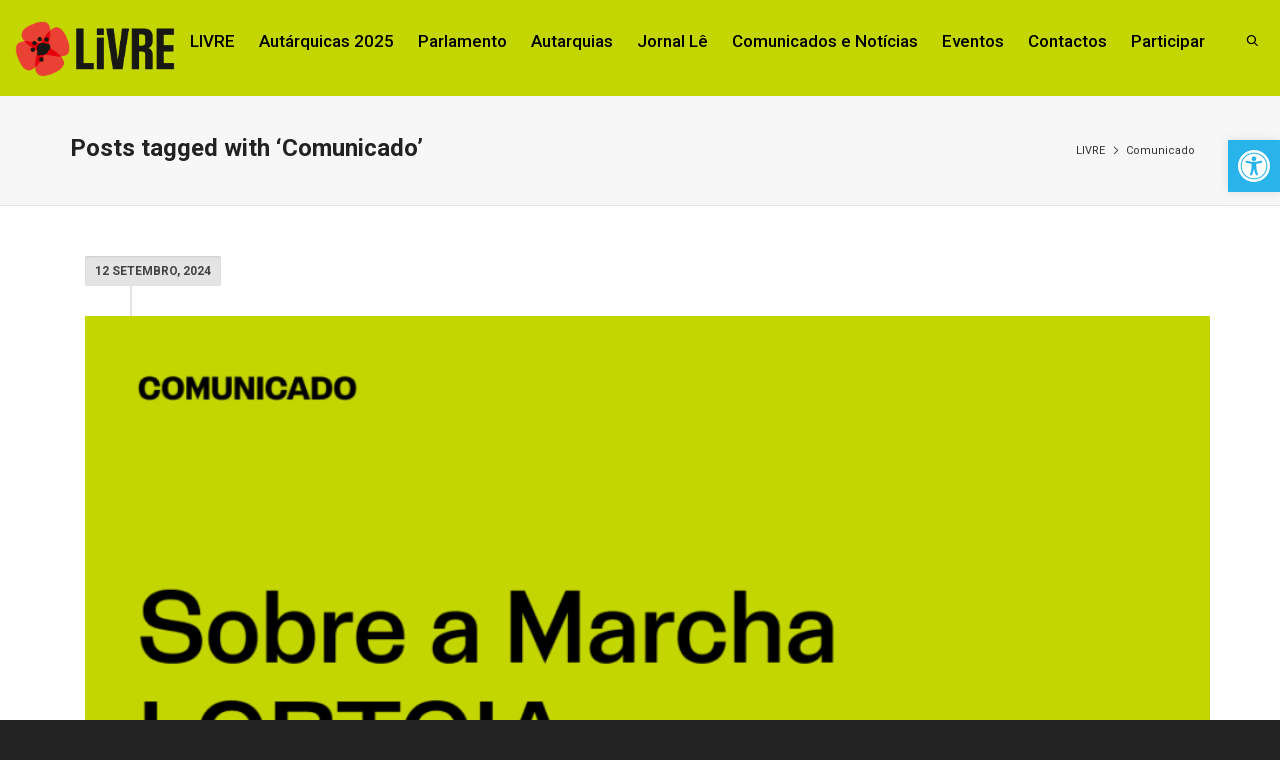

--- FILE ---
content_type: text/html; charset=UTF-8
request_url: https://partidolivre.pt/tag/comunicado
body_size: 47032
content:
<!DOCTYPE html>

<!--// OPEN HTML //-->
<html lang="pt-PT">

	<!--// OPEN HEAD //-->
	<head>
				
		<!--// SITE META //-->
		<meta charset="UTF-8" />	
		<meta name="viewport" content="width=device-width, initial-scale=1.0" />
				
		<!--// PINGBACK //-->
		<link rel="pingback" href="https://partidolivre.pt/xmlrpc.php" />

		<!--// WORDPRESS HEAD HOOK //-->
		    <script>
        writeCookie();
        function writeCookie()
        {
            the_cookie = document.cookie;
            if( the_cookie ){
                if( window.devicePixelRatio >= 2 ){
                    the_cookie = "pixel_ratio="+window.devicePixelRatio+";"+the_cookie;
                    document.cookie = the_cookie;
                }
            }
        }
    </script>
<meta name='robots' content='index, follow, max-image-preview:large, max-snippet:-1, max-video-preview:-1' />
	<style>img:is([sizes="auto" i], [sizes^="auto," i]) { contain-intrinsic-size: 3000px 1500px }</style>
	
	<!-- This site is optimized with the Yoast SEO plugin v26.8 - https://yoast.com/product/yoast-seo-wordpress/ -->
	<title>Comunicado Archives - LIVRE</title>
	<link rel="canonical" href="https://partidolivre.pt/tag/comunicado" />
	<meta property="og:locale" content="pt_PT" />
	<meta property="og:type" content="article" />
	<meta property="og:title" content="Comunicado Archives - LIVRE" />
	<meta property="og:url" content="https://partidolivre.pt/tag/comunicado" />
	<meta property="og:site_name" content="LIVRE" />
	<meta property="og:image" content="http://livrept.net/wp-content/uploads/2014/04/papoila31.jpg" />
	<meta name="twitter:card" content="summary_large_image" />
	<meta name="twitter:site" content="@LIVREpt" />
	<!-- / Yoast SEO plugin. -->


<link rel='dns-prefetch' href='//cdn.canvasjs.com' />
<link rel='dns-prefetch' href='//fonts.googleapis.com' />
<link rel="alternate" type="application/rss+xml" title="LIVRE &raquo; Feed" href="https://partidolivre.pt/feed" />
<link rel="alternate" type="application/rss+xml" title="LIVRE &raquo; Feed de comentários" href="https://partidolivre.pt/comments/feed" />
<link rel="alternate" type="application/rss+xml" title="Feed de etiquetas LIVRE &raquo; Comunicado" href="https://partidolivre.pt/tag/comunicado/feed" />
<script type="text/javascript">
/* <![CDATA[ */
window._wpemojiSettings = {"baseUrl":"https:\/\/s.w.org\/images\/core\/emoji\/16.0.1\/72x72\/","ext":".png","svgUrl":"https:\/\/s.w.org\/images\/core\/emoji\/16.0.1\/svg\/","svgExt":".svg","source":{"concatemoji":"https:\/\/partidolivre.pt\/wp-includes\/js\/wp-emoji-release.min.js?ver=6.8.3"}};
/*! This file is auto-generated */
!function(s,n){var o,i,e;function c(e){try{var t={supportTests:e,timestamp:(new Date).valueOf()};sessionStorage.setItem(o,JSON.stringify(t))}catch(e){}}function p(e,t,n){e.clearRect(0,0,e.canvas.width,e.canvas.height),e.fillText(t,0,0);var t=new Uint32Array(e.getImageData(0,0,e.canvas.width,e.canvas.height).data),a=(e.clearRect(0,0,e.canvas.width,e.canvas.height),e.fillText(n,0,0),new Uint32Array(e.getImageData(0,0,e.canvas.width,e.canvas.height).data));return t.every(function(e,t){return e===a[t]})}function u(e,t){e.clearRect(0,0,e.canvas.width,e.canvas.height),e.fillText(t,0,0);for(var n=e.getImageData(16,16,1,1),a=0;a<n.data.length;a++)if(0!==n.data[a])return!1;return!0}function f(e,t,n,a){switch(t){case"flag":return n(e,"\ud83c\udff3\ufe0f\u200d\u26a7\ufe0f","\ud83c\udff3\ufe0f\u200b\u26a7\ufe0f")?!1:!n(e,"\ud83c\udde8\ud83c\uddf6","\ud83c\udde8\u200b\ud83c\uddf6")&&!n(e,"\ud83c\udff4\udb40\udc67\udb40\udc62\udb40\udc65\udb40\udc6e\udb40\udc67\udb40\udc7f","\ud83c\udff4\u200b\udb40\udc67\u200b\udb40\udc62\u200b\udb40\udc65\u200b\udb40\udc6e\u200b\udb40\udc67\u200b\udb40\udc7f");case"emoji":return!a(e,"\ud83e\udedf")}return!1}function g(e,t,n,a){var r="undefined"!=typeof WorkerGlobalScope&&self instanceof WorkerGlobalScope?new OffscreenCanvas(300,150):s.createElement("canvas"),o=r.getContext("2d",{willReadFrequently:!0}),i=(o.textBaseline="top",o.font="600 32px Arial",{});return e.forEach(function(e){i[e]=t(o,e,n,a)}),i}function t(e){var t=s.createElement("script");t.src=e,t.defer=!0,s.head.appendChild(t)}"undefined"!=typeof Promise&&(o="wpEmojiSettingsSupports",i=["flag","emoji"],n.supports={everything:!0,everythingExceptFlag:!0},e=new Promise(function(e){s.addEventListener("DOMContentLoaded",e,{once:!0})}),new Promise(function(t){var n=function(){try{var e=JSON.parse(sessionStorage.getItem(o));if("object"==typeof e&&"number"==typeof e.timestamp&&(new Date).valueOf()<e.timestamp+604800&&"object"==typeof e.supportTests)return e.supportTests}catch(e){}return null}();if(!n){if("undefined"!=typeof Worker&&"undefined"!=typeof OffscreenCanvas&&"undefined"!=typeof URL&&URL.createObjectURL&&"undefined"!=typeof Blob)try{var e="postMessage("+g.toString()+"("+[JSON.stringify(i),f.toString(),p.toString(),u.toString()].join(",")+"));",a=new Blob([e],{type:"text/javascript"}),r=new Worker(URL.createObjectURL(a),{name:"wpTestEmojiSupports"});return void(r.onmessage=function(e){c(n=e.data),r.terminate(),t(n)})}catch(e){}c(n=g(i,f,p,u))}t(n)}).then(function(e){for(var t in e)n.supports[t]=e[t],n.supports.everything=n.supports.everything&&n.supports[t],"flag"!==t&&(n.supports.everythingExceptFlag=n.supports.everythingExceptFlag&&n.supports[t]);n.supports.everythingExceptFlag=n.supports.everythingExceptFlag&&!n.supports.flag,n.DOMReady=!1,n.readyCallback=function(){n.DOMReady=!0}}).then(function(){return e}).then(function(){var e;n.supports.everything||(n.readyCallback(),(e=n.source||{}).concatemoji?t(e.concatemoji):e.wpemoji&&e.twemoji&&(t(e.twemoji),t(e.wpemoji)))}))}((window,document),window._wpemojiSettings);
/* ]]> */
</script>
<style type="text/css">
.hasCountdown{text-shadow:transparent 0 1px 1px;overflow:hidden;padding:5px}
.countdown_rtl{direction:rtl}
.countdown_holding span{background-color:#ccc}
.countdown_row{clear:both;width:100%;text-align:center}
.countdown_show1 .countdown_section{width:98%}
.countdown_show2 .countdown_section{width:48%}
.countdown_show3 .countdown_section{width:32.5%}
.countdown_show4 .countdown_section{width:24.5%}
.countdown_show5 .countdown_section{width:19.5%}
.countdown_show6 .countdown_section{width:16.25%}
.countdown_show7 .countdown_section{width:14%}
.countdown_section{display:block;float:left;font-size:75%;text-align:center;margin:3px 0}
.countdown_amount{font-size:200%}
.countdown_descr{display:block;width:100%}
a.countdown_infolink{display:block;border-radius:10px;width:14px;height:13px;float:right;font-size:9px;line-height:13px;font-weight:700;text-align:center;position:relative;top:-15px;border:1px solid}
#countdown-preview{padding:10px}
</style>
<style id='wp-emoji-styles-inline-css' type='text/css'>

	img.wp-smiley, img.emoji {
		display: inline !important;
		border: none !important;
		box-shadow: none !important;
		height: 1em !important;
		width: 1em !important;
		margin: 0 0.07em !important;
		vertical-align: -0.1em !important;
		background: none !important;
		padding: 0 !important;
	}
</style>
<link rel='stylesheet' id='wp-block-library-css' href='https://partidolivre.pt/wp-includes/css/dist/block-library/style.min.css?ver=6.8.3' type='text/css' media='all' />
<style id='classic-theme-styles-inline-css' type='text/css'>
/*! This file is auto-generated */
.wp-block-button__link{color:#fff;background-color:#32373c;border-radius:9999px;box-shadow:none;text-decoration:none;padding:calc(.667em + 2px) calc(1.333em + 2px);font-size:1.125em}.wp-block-file__button{background:#32373c;color:#fff;text-decoration:none}
</style>
<style id='outermost-icon-block-style-inline-css' type='text/css'>
.wp-block-outermost-icon-block{display:flex;line-height:0}.wp-block-outermost-icon-block.has-border-color{border:none}.wp-block-outermost-icon-block .has-icon-color svg,.wp-block-outermost-icon-block.has-icon-color svg{color:currentColor}.wp-block-outermost-icon-block .has-icon-color:not(.has-no-icon-fill-color) svg,.wp-block-outermost-icon-block.has-icon-color:not(.has-no-icon-fill-color) svg{fill:currentColor}.wp-block-outermost-icon-block .icon-container{box-sizing:border-box}.wp-block-outermost-icon-block a,.wp-block-outermost-icon-block svg{height:100%;transition:transform .1s ease-in-out;width:100%}.wp-block-outermost-icon-block a:hover{transform:scale(1.1)}.wp-block-outermost-icon-block svg{transform:rotate(var(--outermost--icon-block--transform-rotate,0deg)) scaleX(var(--outermost--icon-block--transform-scale-x,1)) scaleY(var(--outermost--icon-block--transform-scale-y,1))}.wp-block-outermost-icon-block .rotate-90,.wp-block-outermost-icon-block.rotate-90{--outermost--icon-block--transform-rotate:90deg}.wp-block-outermost-icon-block .rotate-180,.wp-block-outermost-icon-block.rotate-180{--outermost--icon-block--transform-rotate:180deg}.wp-block-outermost-icon-block .rotate-270,.wp-block-outermost-icon-block.rotate-270{--outermost--icon-block--transform-rotate:270deg}.wp-block-outermost-icon-block .flip-horizontal,.wp-block-outermost-icon-block.flip-horizontal{--outermost--icon-block--transform-scale-x:-1}.wp-block-outermost-icon-block .flip-vertical,.wp-block-outermost-icon-block.flip-vertical{--outermost--icon-block--transform-scale-y:-1}.wp-block-outermost-icon-block .flip-vertical.flip-horizontal,.wp-block-outermost-icon-block.flip-vertical.flip-horizontal{--outermost--icon-block--transform-scale-x:-1;--outermost--icon-block--transform-scale-y:-1}

</style>
<style id='pdfemb-pdf-embedder-viewer-style-inline-css' type='text/css'>
.wp-block-pdfemb-pdf-embedder-viewer{max-width:none}

</style>
<style id='global-styles-inline-css' type='text/css'>
:root{--wp--preset--aspect-ratio--square: 1;--wp--preset--aspect-ratio--4-3: 4/3;--wp--preset--aspect-ratio--3-4: 3/4;--wp--preset--aspect-ratio--3-2: 3/2;--wp--preset--aspect-ratio--2-3: 2/3;--wp--preset--aspect-ratio--16-9: 16/9;--wp--preset--aspect-ratio--9-16: 9/16;--wp--preset--color--black: #000000;--wp--preset--color--cyan-bluish-gray: #abb8c3;--wp--preset--color--white: #ffffff;--wp--preset--color--pale-pink: #f78da7;--wp--preset--color--vivid-red: #cf2e2e;--wp--preset--color--luminous-vivid-orange: #ff6900;--wp--preset--color--luminous-vivid-amber: #fcb900;--wp--preset--color--light-green-cyan: #7bdcb5;--wp--preset--color--vivid-green-cyan: #00d084;--wp--preset--color--pale-cyan-blue: #8ed1fc;--wp--preset--color--vivid-cyan-blue: #0693e3;--wp--preset--color--vivid-purple: #9b51e0;--wp--preset--gradient--vivid-cyan-blue-to-vivid-purple: linear-gradient(135deg,rgba(6,147,227,1) 0%,rgb(155,81,224) 100%);--wp--preset--gradient--light-green-cyan-to-vivid-green-cyan: linear-gradient(135deg,rgb(122,220,180) 0%,rgb(0,208,130) 100%);--wp--preset--gradient--luminous-vivid-amber-to-luminous-vivid-orange: linear-gradient(135deg,rgba(252,185,0,1) 0%,rgba(255,105,0,1) 100%);--wp--preset--gradient--luminous-vivid-orange-to-vivid-red: linear-gradient(135deg,rgba(255,105,0,1) 0%,rgb(207,46,46) 100%);--wp--preset--gradient--very-light-gray-to-cyan-bluish-gray: linear-gradient(135deg,rgb(238,238,238) 0%,rgb(169,184,195) 100%);--wp--preset--gradient--cool-to-warm-spectrum: linear-gradient(135deg,rgb(74,234,220) 0%,rgb(151,120,209) 20%,rgb(207,42,186) 40%,rgb(238,44,130) 60%,rgb(251,105,98) 80%,rgb(254,248,76) 100%);--wp--preset--gradient--blush-light-purple: linear-gradient(135deg,rgb(255,206,236) 0%,rgb(152,150,240) 100%);--wp--preset--gradient--blush-bordeaux: linear-gradient(135deg,rgb(254,205,165) 0%,rgb(254,45,45) 50%,rgb(107,0,62) 100%);--wp--preset--gradient--luminous-dusk: linear-gradient(135deg,rgb(255,203,112) 0%,rgb(199,81,192) 50%,rgb(65,88,208) 100%);--wp--preset--gradient--pale-ocean: linear-gradient(135deg,rgb(255,245,203) 0%,rgb(182,227,212) 50%,rgb(51,167,181) 100%);--wp--preset--gradient--electric-grass: linear-gradient(135deg,rgb(202,248,128) 0%,rgb(113,206,126) 100%);--wp--preset--gradient--midnight: linear-gradient(135deg,rgb(2,3,129) 0%,rgb(40,116,252) 100%);--wp--preset--font-size--small: 13px;--wp--preset--font-size--medium: 20px;--wp--preset--font-size--large: 36px;--wp--preset--font-size--x-large: 42px;--wp--preset--spacing--20: 0.44rem;--wp--preset--spacing--30: 0.67rem;--wp--preset--spacing--40: 1rem;--wp--preset--spacing--50: 1.5rem;--wp--preset--spacing--60: 2.25rem;--wp--preset--spacing--70: 3.38rem;--wp--preset--spacing--80: 5.06rem;--wp--preset--shadow--natural: 6px 6px 9px rgba(0, 0, 0, 0.2);--wp--preset--shadow--deep: 12px 12px 50px rgba(0, 0, 0, 0.4);--wp--preset--shadow--sharp: 6px 6px 0px rgba(0, 0, 0, 0.2);--wp--preset--shadow--outlined: 6px 6px 0px -3px rgba(255, 255, 255, 1), 6px 6px rgba(0, 0, 0, 1);--wp--preset--shadow--crisp: 6px 6px 0px rgba(0, 0, 0, 1);}:where(.is-layout-flex){gap: 0.5em;}:where(.is-layout-grid){gap: 0.5em;}body .is-layout-flex{display: flex;}.is-layout-flex{flex-wrap: wrap;align-items: center;}.is-layout-flex > :is(*, div){margin: 0;}body .is-layout-grid{display: grid;}.is-layout-grid > :is(*, div){margin: 0;}:where(.wp-block-columns.is-layout-flex){gap: 2em;}:where(.wp-block-columns.is-layout-grid){gap: 2em;}:where(.wp-block-post-template.is-layout-flex){gap: 1.25em;}:where(.wp-block-post-template.is-layout-grid){gap: 1.25em;}.has-black-color{color: var(--wp--preset--color--black) !important;}.has-cyan-bluish-gray-color{color: var(--wp--preset--color--cyan-bluish-gray) !important;}.has-white-color{color: var(--wp--preset--color--white) !important;}.has-pale-pink-color{color: var(--wp--preset--color--pale-pink) !important;}.has-vivid-red-color{color: var(--wp--preset--color--vivid-red) !important;}.has-luminous-vivid-orange-color{color: var(--wp--preset--color--luminous-vivid-orange) !important;}.has-luminous-vivid-amber-color{color: var(--wp--preset--color--luminous-vivid-amber) !important;}.has-light-green-cyan-color{color: var(--wp--preset--color--light-green-cyan) !important;}.has-vivid-green-cyan-color{color: var(--wp--preset--color--vivid-green-cyan) !important;}.has-pale-cyan-blue-color{color: var(--wp--preset--color--pale-cyan-blue) !important;}.has-vivid-cyan-blue-color{color: var(--wp--preset--color--vivid-cyan-blue) !important;}.has-vivid-purple-color{color: var(--wp--preset--color--vivid-purple) !important;}.has-black-background-color{background-color: var(--wp--preset--color--black) !important;}.has-cyan-bluish-gray-background-color{background-color: var(--wp--preset--color--cyan-bluish-gray) !important;}.has-white-background-color{background-color: var(--wp--preset--color--white) !important;}.has-pale-pink-background-color{background-color: var(--wp--preset--color--pale-pink) !important;}.has-vivid-red-background-color{background-color: var(--wp--preset--color--vivid-red) !important;}.has-luminous-vivid-orange-background-color{background-color: var(--wp--preset--color--luminous-vivid-orange) !important;}.has-luminous-vivid-amber-background-color{background-color: var(--wp--preset--color--luminous-vivid-amber) !important;}.has-light-green-cyan-background-color{background-color: var(--wp--preset--color--light-green-cyan) !important;}.has-vivid-green-cyan-background-color{background-color: var(--wp--preset--color--vivid-green-cyan) !important;}.has-pale-cyan-blue-background-color{background-color: var(--wp--preset--color--pale-cyan-blue) !important;}.has-vivid-cyan-blue-background-color{background-color: var(--wp--preset--color--vivid-cyan-blue) !important;}.has-vivid-purple-background-color{background-color: var(--wp--preset--color--vivid-purple) !important;}.has-black-border-color{border-color: var(--wp--preset--color--black) !important;}.has-cyan-bluish-gray-border-color{border-color: var(--wp--preset--color--cyan-bluish-gray) !important;}.has-white-border-color{border-color: var(--wp--preset--color--white) !important;}.has-pale-pink-border-color{border-color: var(--wp--preset--color--pale-pink) !important;}.has-vivid-red-border-color{border-color: var(--wp--preset--color--vivid-red) !important;}.has-luminous-vivid-orange-border-color{border-color: var(--wp--preset--color--luminous-vivid-orange) !important;}.has-luminous-vivid-amber-border-color{border-color: var(--wp--preset--color--luminous-vivid-amber) !important;}.has-light-green-cyan-border-color{border-color: var(--wp--preset--color--light-green-cyan) !important;}.has-vivid-green-cyan-border-color{border-color: var(--wp--preset--color--vivid-green-cyan) !important;}.has-pale-cyan-blue-border-color{border-color: var(--wp--preset--color--pale-cyan-blue) !important;}.has-vivid-cyan-blue-border-color{border-color: var(--wp--preset--color--vivid-cyan-blue) !important;}.has-vivid-purple-border-color{border-color: var(--wp--preset--color--vivid-purple) !important;}.has-vivid-cyan-blue-to-vivid-purple-gradient-background{background: var(--wp--preset--gradient--vivid-cyan-blue-to-vivid-purple) !important;}.has-light-green-cyan-to-vivid-green-cyan-gradient-background{background: var(--wp--preset--gradient--light-green-cyan-to-vivid-green-cyan) !important;}.has-luminous-vivid-amber-to-luminous-vivid-orange-gradient-background{background: var(--wp--preset--gradient--luminous-vivid-amber-to-luminous-vivid-orange) !important;}.has-luminous-vivid-orange-to-vivid-red-gradient-background{background: var(--wp--preset--gradient--luminous-vivid-orange-to-vivid-red) !important;}.has-very-light-gray-to-cyan-bluish-gray-gradient-background{background: var(--wp--preset--gradient--very-light-gray-to-cyan-bluish-gray) !important;}.has-cool-to-warm-spectrum-gradient-background{background: var(--wp--preset--gradient--cool-to-warm-spectrum) !important;}.has-blush-light-purple-gradient-background{background: var(--wp--preset--gradient--blush-light-purple) !important;}.has-blush-bordeaux-gradient-background{background: var(--wp--preset--gradient--blush-bordeaux) !important;}.has-luminous-dusk-gradient-background{background: var(--wp--preset--gradient--luminous-dusk) !important;}.has-pale-ocean-gradient-background{background: var(--wp--preset--gradient--pale-ocean) !important;}.has-electric-grass-gradient-background{background: var(--wp--preset--gradient--electric-grass) !important;}.has-midnight-gradient-background{background: var(--wp--preset--gradient--midnight) !important;}.has-small-font-size{font-size: var(--wp--preset--font-size--small) !important;}.has-medium-font-size{font-size: var(--wp--preset--font-size--medium) !important;}.has-large-font-size{font-size: var(--wp--preset--font-size--large) !important;}.has-x-large-font-size{font-size: var(--wp--preset--font-size--x-large) !important;}
:where(.wp-block-post-template.is-layout-flex){gap: 1.25em;}:where(.wp-block-post-template.is-layout-grid){gap: 1.25em;}
:where(.wp-block-columns.is-layout-flex){gap: 2em;}:where(.wp-block-columns.is-layout-grid){gap: 2em;}
:root :where(.wp-block-pullquote){font-size: 1.5em;line-height: 1.6;}
</style>
<link rel='stylesheet' id='contact-form-7-css' href='https://partidolivre.pt/wp-content/plugins/contact-form-7/includes/css/styles.css?ver=6.1.4' type='text/css' media='all' />
<link rel='stylesheet' id='plyr-css-css' href='https://partidolivre.pt/wp-content/plugins/easy-video-player/lib/plyr.css?ver=6.8.3' type='text/css' media='all' />
<link rel='stylesheet' id='rt-fontawsome-css' href='https://partidolivre.pt/wp-content/plugins/the-post-grid/assets/vendor/font-awesome/css/font-awesome.min.css?ver=7.8.8' type='text/css' media='all' />
<link rel='stylesheet' id='rt-tpg-css' href='https://partidolivre.pt/wp-content/plugins/the-post-grid/assets/css/thepostgrid.min.css?ver=7.8.8' type='text/css' media='all' />
<link rel='stylesheet' id='dashicons-css' href='https://partidolivre.pt/wp-includes/css/dashicons.min.css?ver=6.8.3' type='text/css' media='all' />
<link rel='stylesheet' id='admin-bar-css' href='https://partidolivre.pt/wp-includes/css/admin-bar.min.css?ver=6.8.3' type='text/css' media='all' />
<style id='admin-bar-inline-css' type='text/css'>

    .canvasjs-chart-credit{
        display: none !important;
    }
    #vtrtsFreeChart canvas {
    border-radius: 6px;
}

.vtrts-free-adminbar-weekly-title {
    font-weight: bold;
    font-size: 14px;
    color: #fff;
    margin-bottom: 6px;
}

        #wpadminbar #wp-admin-bar-vtrts_free_top_button .ab-icon:before {
            content: "\f185";
            color: #1DAE22;
            top: 3px;
        }
    #wp-admin-bar-vtrts_pro_top_button .ab-item {
        min-width: 180px;
    }
    .vtrts-free-adminbar-dropdown {
        min-width: 420px ;
        padding: 18px 18px 12px 18px;
        background: #23282d;
        color: #fff;
        border-radius: 8px;
        box-shadow: 0 4px 24px rgba(0,0,0,0.15);
        margin-top: 10px;
    }
    .vtrts-free-adminbar-grid {
        display: grid;
        grid-template-columns: 1fr 1fr;
        gap: 18px 18px; /* row-gap column-gap */
        margin-bottom: 18px;
    }
    .vtrts-free-adminbar-card {
        background: #2c3338;
        border-radius: 8px;
        padding: 18px 18px 12px 18px;
        box-shadow: 0 2px 8px rgba(0,0,0,0.07);
        display: flex;
        flex-direction: column;
        align-items: flex-start;
    }
    /* Extra margin for the right column */
    .vtrts-free-adminbar-card:nth-child(2),
    .vtrts-free-adminbar-card:nth-child(4) {
        margin-left: 10px !important;
        padding-left: 10px !important;
                padding-top: 6px !important;

        margin-right: 10px !important;
        padding-right : 10px !important;
        margin-top: 10px !important;
    }
    .vtrts-free-adminbar-card:nth-child(1),
    .vtrts-free-adminbar-card:nth-child(3) {
        margin-left: 10px !important;
        padding-left: 10px !important;
                padding-top: 6px !important;

        margin-top: 10px !important;
                padding-right : 10px !important;

    }
    /* Extra margin for the bottom row */
    .vtrts-free-adminbar-card:nth-child(3),
    .vtrts-free-adminbar-card:nth-child(4) {
        margin-top: 6px !important;
        padding-top: 6px !important;
        margin-top: 10px !important;
    }
    .vtrts-free-adminbar-card-title {
        font-size: 14px;
        font-weight: 800;
        margin-bottom: 6px;
        color: #fff;
    }
    .vtrts-free-adminbar-card-value {
        font-size: 22px;
        font-weight: bold;
        color: #1DAE22;
        margin-bottom: 4px;
    }
    .vtrts-free-adminbar-card-sub {
        font-size: 12px;
        color: #aaa;
    }
    .vtrts-free-adminbar-btn-wrap {
        text-align: center;
        margin-top: 8px;
    }

    #wp-admin-bar-vtrts_free_top_button .ab-item{
    min-width: 80px !important;
        padding: 0px !important;
    .vtrts-free-adminbar-btn {
        display: inline-block;
        background: #1DAE22;
        color: #fff !important;
        font-weight: bold;
        padding: 8px 28px;
        border-radius: 6px;
        text-decoration: none;
        font-size: 15px;
        transition: background 0.2s;
        margin-top: 8px;
    }
    .vtrts-free-adminbar-btn:hover {
        background: #15991b;
        color: #fff !important;
    }

    .vtrts-free-adminbar-dropdown-wrap { min-width: 0; padding: 0; }
    #wpadminbar #wp-admin-bar-vtrts_free_top_button .vtrts-free-adminbar-dropdown { display: none; position: absolute; left: 0; top: 100%; z-index: 99999; }
    #wpadminbar #wp-admin-bar-vtrts_free_top_button:hover .vtrts-free-adminbar-dropdown { display: block; }
    
        .ab-empty-item #wp-admin-bar-vtrts_free_top_button-default .ab-empty-item{
    height:0px !important;
    padding :0px !important;
     }
            #wpadminbar .quicklinks .ab-empty-item{
        padding:0px !important;
    }
    .vtrts-free-adminbar-dropdown {
    min-width: 420px;
    padding: 18px 18px 12px 18px;
    background: #23282d;
    color: #fff;
    border-radius: 12px; /* more rounded */
    box-shadow: 0 8px 32px rgba(0,0,0,0.25); /* deeper shadow */
    margin-top: 10px;
}

.vtrts-free-adminbar-btn-wrap {
    text-align: center;
    margin-top: 18px; /* more space above */
}

.vtrts-free-adminbar-btn {
    display: inline-block;
    background: #1DAE22;
    color: #fff !important;
    font-weight: bold;
    padding: 5px 22px;
    border-radius: 8px;
    text-decoration: none;
    font-size: 17px;
    transition: background 0.2s, box-shadow 0.2s;
    margin-top: 8px;
    box-shadow: 0 2px 8px rgba(29,174,34,0.15);
    text-align: center;
    line-height: 1.6;
    
}
.vtrts-free-adminbar-btn:hover {
    background: #15991b;
    color: #fff !important;
    box-shadow: 0 4px 16px rgba(29,174,34,0.25);
}
    


</style>
<link rel='stylesheet' id='mc4wp-form-themes-css' href='https://partidolivre.pt/wp-content/plugins/mailchimp-for-wp/assets/css/form-themes.css?ver=4.11.1' type='text/css' media='all' />
<link rel='stylesheet' id='pojo-a11y-css' href='https://partidolivre.pt/wp-content/plugins/pojo-accessibility/modules/legacy/assets/css/style.min.css?ver=1.0.0' type='text/css' media='all' />
<link rel='stylesheet' id='dante-google-fonts-css' href='https://fonts.googleapis.com/css?family=Roboto:400|Roboto:700|Roboto:500&#038;subset=latin-ext' type='text/css' media='all' />
<link rel='stylesheet' id='bootstrap-css' href='https://partidolivre.pt/wp-content/themes/dante/css/bootstrap.min.css' type='text/css' media='all' />
<link rel='stylesheet' id='font-awesome-v5-css' href='https://partidolivre.pt/wp-content/themes/dante/css/font-awesome.min.css?ver=5.10.1' type='text/css' media='all' />
<link rel='stylesheet' id='font-awesome-v4shims-css' href='https://partidolivre.pt/wp-content/themes/dante/css/v4-shims.min.css' type='text/css' media='all' />
<link rel='stylesheet' id='ssgizmo-css' href='https://partidolivre.pt/wp-content/themes/dante/css/ss-gizmo.css' type='text/css' media='all' />
<link rel='stylesheet' id='sf-main-css' href='https://partidolivre.pt/wp-content/themes/dante/style.css' type='text/css' media='all' />
<link rel='stylesheet' id='sf-responsive-css' href='https://partidolivre.pt/wp-content/themes/dante/css/responsive.css' type='text/css' media='all' />
<script type="text/javascript" id="ahc_front_js-js-extra">
/* <![CDATA[ */
var ahc_ajax_front = {"ajax_url":"https:\/\/partidolivre.pt\/wp-admin\/admin-ajax.php","plugin_url":"https:\/\/partidolivre.pt\/wp-content\/plugins\/visitors-traffic-real-time-statistics\/","page_id":"Etiqueta: <span>Comunicado<\/span>","page_title":"","post_type":""};
/* ]]> */
</script>
<script type="text/javascript" src="https://partidolivre.pt/wp-content/plugins/visitors-traffic-real-time-statistics/js/front.js?ver=6.8.3" id="ahc_front_js-js"></script>
<script type="text/javascript" id="plyr-js-js-extra">
/* <![CDATA[ */
var easy_video_player = {"plyr_iconUrl":"https:\/\/partidolivre.pt\/wp-content\/plugins\/easy-video-player\/lib\/plyr.svg","plyr_blankVideo":"https:\/\/partidolivre.pt\/wp-content\/plugins\/easy-video-player\/lib\/blank.mp4"};
/* ]]> */
</script>
<script type="text/javascript" src="https://partidolivre.pt/wp-content/plugins/easy-video-player/lib/plyr.js?ver=6.8.3" id="plyr-js-js"></script>
<script type="text/javascript" src="https://partidolivre.pt/wp-includes/js/jquery/jquery.min.js?ver=3.7.1" id="jquery-core-js"></script>
<script type="text/javascript" src="https://partidolivre.pt/wp-includes/js/jquery/jquery-migrate.min.js?ver=3.4.1" id="jquery-migrate-js"></script>
<link rel="https://api.w.org/" href="https://partidolivre.pt/wp-json/" /><link rel="alternate" title="JSON" type="application/json" href="https://partidolivre.pt/wp-json/wp/v2/tags/609" /><meta name="generator" content="WordPress 6.8.3" />
<style type='text/css'> .ae_data .elementor-editor-element-setting {
            display:none !important;
            }
            </style><!-- start Simple Custom CSS and JS -->
<style type="text/css">
/* Add your CSS code here.

For example:
.example {
    color: red;
}

For brushing up on your CSS knowledge, check out http://www.w3schools.com/css/css_syntax.asp

End of comment */ 

.primaries-checkboxes {
  	border: 1px solid #87a54f;
    background-color: #a3c760;
    padding: 1em 2em;
}

.primaries-checkboxes h2 {
	text-transform: uppercase;
    color: white;
    font-weight: bold;
    font-size: 1.7em;
    margin-bottom: 1.5em;
    text-align: center;
}

.primaries-checkboxes .wpcf7-form-control-wrap {
    margin-left: 1em;
    font-size: 1.2em;
  	margin-bottom: 1em;
}

.primaries-checkboxes a {
    color: #ED4338;
  	text-decoration: underline;
}

.primaries-checkboxes .wpcf7-list-item-label {
  margin-left: 1em;
}

.circulos-eleitorais span.wpcf7-form-control-wrap {
  display: inline-block;
}</style>
<!-- end Simple Custom CSS and JS -->
<!-- start Simple Custom CSS and JS -->
<style type="text/css">
.footer-social-links {
  font-size: 2.2em;
  padding: 10px 0 0;
  text-align: center;
}
.footer-social-links a {
	padding: 7px;
}</style>
<!-- end Simple Custom CSS and JS -->
<!-- start Simple Custom CSS and JS -->
<style type="text/css">
.menu-item-23850 {
	font-weight: 600;
}

.legislativas2019 .link-box {
	margin-bottom: 2em;
}

.legislativas2019 .link-box h2{
	top: 50%;
    left: 50%;
    position: absolute;
    transform: translate(-50%, -50%);
    margin-top: 0px;
}

.legislativas2019 .link-box .box-content-wrap {
    min-height: 14rem;
    padding: 15px;
}

.legislativas2019 .link-box a {
	color: #FFF;
 	font-family: 'Montserrat', sans-serif;
  	font-weight: 600;
    font-size: 2.5rem;
}

.legislativas2019.circle h1, .legislativas2019.candidate h1 {
  	font-family: 'Montserrat', sans-serif;
  	font-weight: 600;
	color: #8dc63f;
  	font-size: 5rem;
    line-height: 5rem;
	margin-bottom: 3rem;
}

.legislativas2019.candidate h2 {
  	font-family: 'Montserrat', sans-serif;
    font-weight: 600;
    font-size: 2.4rem;
  	color: #777;
}


.legislativas2019.candidate p {
  	font-size: 19px;
    line-height: 28px;
    margin-top: 27px;
}
.legislativas2019.circle .mandatario h1 {
    margin-bottom: 0;
    font-size: 2rem;
    line-height: 2rem;
    margin-top: 37px;
}

.legislativas2019.circle p {
	font-size: 2rem;
}

.legislativas2019.circle h2 {
	margin-bottom: 0px;
}

.legislativas2019.circle h3 {
	color: #ed1c24;
  	margin-top: 0px;
  	font-size: 15px;
}

.legislativas2019.circle .spb_single_image {
	margin-bottom: 10px;
}

.legislativas2019.circle .social p, .legislativas2019.candidate .social p {
  	margin-bottom: 13px;
    font-size: 1em;
    font-weight: 600;
    width: 50%;
    float: left;
}
.legislativas2019.circle .social a, .legislativas2019.candidate .social a {
	color: #666;
}
.legislativas2019.circle .social-line a {
  color: #666;
  margin-right: 20px;
}
.legislativas2019.circle .social i, legislativas2019.circle .social-line i, .legislativas2019.candidate .social i {
	width: 23px;
    display: inline-block;
    text-align: center;
  	font-size: 21px;
}

.legislativas2019.circle .social-line .box-content-wrap {
	padding: 0px 15px;
}

/*LANDING*/
.legislativas2019 .main-topics svg {
  	width: 100%;
    height: 30px;
}
.legislativas2019 .main-topics h2 {
  	font-family: 'Montserrat', sans-serif;
  	margin-bottom: 0px;
    font-weight: 600;
    font-size: 2.4rem;
}
.legislativas2019 .main-topics p {
    margin-top: 10px;
    font-weight: 600;
}

.legislativas2019 .main-topic-1 g, .legislativas2019 .main-topic-1 h2 {
  	fill: #ed1c24;
  	color: #ed1c24;
}
.legislativas2019 .main-topic-2 g, .legislativas2019 .main-topic-2 h2 {
  	fill: #8dc63f;
  	color: #8dc63f;
}
.legislativas2019 .main-topic-3 g, .legislativas2019 .main-topic-3 h2 {
  	fill: #7da7d9;
  	color: #7da7d9;
}

.legislativas2019 .contadores h3 {
    font-family: 'Montserrat', sans-serif;
    font-weight: 600;
  	color: rgb(68, 68, 68);
  	font-size: 1.4em;
  	text-transform: uppercase;
}

.legislativas2019 .section-title .spb_wrapper h1, .legislativas2019 .section-title .spb_wrapper h4 {
  font-family: 'Montserrat', sans-serif !important;
  font-weight: 600;
  text-transform: uppercase;
}

.legislativas2019 .contadores .count-divider {
  display: none;
}

a {
	cursor: pointer;
}

.legislativas2019 .prog-big {
  	background-color: red;
  	font-family: 'Montserrat', sans-serif !important;
    color: white;
    text-align: center;
    padding: 80px;
    font-weight: 600;
  	background-image: url('https://partidolivre.pt/wp-content/uploads/2019/04/mobile-dk.jpg');
  	background-size: cover;
    height: 450px;
    display: flex;
    flex-direction: column;
    /* now centers things in X,Y axis */
    align-items: center;
    justify-content: center;
}
.legislativas2019 .prog-big .prog-title {
    font-size: 3rem;
    line-height: 3rem;
}
.legislativas2019 .prog-big .sf-button {
	margin-top: 40px;
    margin-bottom: 0px;
}
.legislativas2019 .prog-sm {
	background-size: cover;
  	font-family: 'Montserrat', sans-serif !important;
    color: white;
    text-align: center;
    height: 150px;
  	font-weight: 600;
  	font-size: 2rem;
    line-height: 2rem;
    display: flex;
    flex-direction: column;
    /* now centers things in X,Y axis */
    align-items: center;
    justify-content: center;
}
.legislativas2019 .prog-sm a {
  color: white;
}


.legislativas2019 .prog-1 {
	background-image: url('https://partidolivre.pt/wp-content/uploads/2019/04/1.jpg');
}
.legislativas2019 .prog-2 {
	background-image: url('https://partidolivre.pt/wp-content/uploads/2019/04/2.jpg');
}
.legislativas2019 .prog-3 {
	background-image: url('https://partidolivre.pt/wp-content/uploads/2019/04/3.jpg');
}
.legislativas2019 .prog-4 {
	background-image: url('https://partidolivre.pt/wp-content/uploads/2019/04/9.jpg');
}
.legislativas2019 .prog-5 {
	background-image: url('https://partidolivre.pt/wp-content/uploads/2019/04/7.jpg');
}
.legislativas2019 .prog-6 {
	background-image: url('https://partidolivre.pt/wp-content/uploads/2019/04/4.jpg');
}
.legislativas2019 .prog-7 {
	background-image: url('https://partidolivre.pt/wp-content/uploads/2019/04/15.jpg');
}
.legislativas2019 .prog-8 {
	background-image: url('https://partidolivre.pt/wp-content/uploads/2019/04/16.jpg');
}
.legislativas2019 .prog-9 {
	background-color: black;
}

@media only screen and (max-width: 767px) {
  .legislativas2019 .prog-sm, .legislativas2019 .prog-big {
  	margin-bottom: 0px;
  }
}

</style>
<!-- end Simple Custom CSS and JS -->
<!-- start Simple Custom CSS and JS -->
<style type="text/css">
/*-General-*/
button {
  border-width: 0;
}
#logo a.mobile-menu-show {color:#000 !important;} .body-text ul {list-style:disc;padding-left:40px;} .body-text ol {padding-left:40px;} .index-black {margin-bottom:25px;margin-top:0px;} .index-black a {color:#fff;} .index-black a:hover {color:#2ea2cc;} .index-white {margin-bottom:25px;margin-top:0px;} .sf-love {display:none !important;} .body-text.clearfix a {color:#00cd8c;} .body-text.clearfix a:hover {text-decoration:underline;} ul.post-pagination-wrap.curved-bar-styling.clearfix {display:none;} #logo h1 {font-family: "HelveticaNeue-Light", "Helvetica Neue Light", "Helvetica Neue", Helvetica, Arial, "Lucida Grande", sans-serif; font-weight: 300;font-size:26px;} .author-info-wrap {padding:20px;margin-top:40px;background:#f5f5f5;border:2px solid #eee;-webkit-border-radius:5px;-moz-border-radius:5px;border-radius:5px;} blockquote {border-left: 10px solid #eee;padding: 5px 5px 5px 10px;margin:0px 5px;} blockquote, blockquote p {font-size: inherit;line-height: inherit;font-style: normal;margin-bottom:10px;} #header-section #main-nav {border-top-color: #899e4a;} #copyright a:hover {color:#c83400;} body strong {letter-spacing:0px;} .ajax-search-wrap {background:#fff !important;color:#333 !important;text-shadow:none !important;} .ajax-search-wrap a {color:#777 !important;text-shadow:none !important;}  .red-link {color:#dd3333;} .red-link:hover {color:#00cd8c;}

.program-heading {font-family:"HelveticaNeue-Light", "Helvetica Neue Light", "Helvetica Neue", Helvetica, Arial, "Lucida Grande", sans-serif; font-weight: 300;font-size:32px;text-align:center;color:#DF3838;margin:45px 0px 20px 0px;} .program-accordion h2, .program-accordion .spb_accordion .spb_accordion_section > h3 a, .program-accordion h3.spb-heading.spb_accordion_heading, .program-accordion .ui-state-default a, .program-accordion .ui-state-default a:link, .program-accordion .ui-state-default a:visited {color:#000;}

#tribe-events-content {margin-top:50px;}

.read-more-button {background:#fff;color:#666;} .read-more-button:hover {background:#f5f5f5;color:#000;}
/*--Fancy Headings--*/
.alt-bg.alt-one #breadcrumbs, .alt-bg.alt-one #breadcrumbs a {color:#fff;text-shadow:none !important;}
.alt-bg.alt-one.page-heading {text-shadow: 1px 1px #000;}
/*--Main Blog--*/
.terra-livre .standard-post-content {background:#fff;} .terra-livre .comments-likes, .terra-livre .blog-item-details {display:none;} .terra-livre .standard-post-content h1 {font-family: "HelveticaNeue-Light", "Helvetica Neue Light", "Helvetica Neue", Helvetica, Arial, "Lucida Grande", sans-serif; font-size:32px;line-height:1.1;font-weight:300;;color:#000;} .terra-livre .standard-post-content .excerpt, .portfolio-item-excerpt {margin-top:25px;} .terra-livre .standard-post-content .excerpt p, .portfolio-item-excerpt p {font-size:18px;font-family: "HelveticaNeue-Light", "Helvetica Neue Light", "Helvetica Neue", Helvetica, Arial, "Lucida Grande", sans-serif; line-height:1.5;font-weight:normal;color:#000;}
/*---Full Width Post---*/
.full-width-blog-post .article-body-wrap, .declaracao-principios {margin:0 auto;padding-bottom:50px; padding-top:25px; max-width:700px;text-align:justify !important;}
.full-width-blog-post .fancy-heading h1, .full-width-blog-post .page-heading h3 {text-shadow:1px 1px #000;}
.full-width-text-section {margin:0 auto;padding-bottom:50px; padding-top:25px; max-width:800px !important;background:#fff;padding-left:25px;padding-right:25px;}
/*--Primarias--*/
.primarias-documentos {color:#ccc; box-shadow:5px 5px 5px #ccc;background: #523f6d; margin:0 55px;padding:20px;border: 2px solid #f5f5f5;border-radius:5px;-moz-border-radius:5px;} .primarias-documentos a {color: #a3b745;} .primarias-documentos a:hover {text-decoration:underline;}
.primarias-documentos h2, .primarias-documentos h3 {color:#fff;}
/*--Values-Ulissee-Homepage--*/
.values-universalismo {background: #523f6d;color: #fff;padding:20px;margin-bottom:0px !important;margin-top:0px;}
.values-liberdade {background: #0066cc;color: #fff;padding:20px;margin-bottom:0px !important;}
.values-igualdade {background: #00aaee;color: #fff;padding:20px;margin-bottom:0px !important;}
.values-solidariedade {background: #298A08;color: #fff;padding:20px;margin-bottom:0px !important;}
.values-socialismo {background: #FFFF00
;color: #666;padding:20px;margin-bottom:0px !important;}
.values-ecologia {background: #fe7e0c
;color: #fff;padding:20px;margin-bottom:0px !important;}
.values-europeismo {background: #c82400
;color: #fff;padding:20px;margin-bottom:0px !important;}
/*--General--*/
.link-on-green-bg a {color: #c82400;}
#green-background {color:#333;font-size:18px;} #green-background:hover {color: #c82400;}
#gray-background {color:#333;font-size:18px;} #gray-background:hover {color: #c82400;}
/*--Candidates--*/
.candidate-main {padding:0 50px 0 25px;}
.candidates-list {font-size:12px;background: #f5f5f5; box-shadow:5px 5px 5px #eee; color:#333; padding:20px 50px; border-radius: 10px;}
.candidates-list a {color:#000;}
.candidates-list a:hover {color:#00cd8c;}
#candidates-breadcrumb, #fa-with-space {margin:0 10px;} #fa-margin {margin-right: 5px;}
.candidates-all .wp-caption:hover {opacity:0.7;color:#c82400;}
/*--Homepage--*/
.homepage-holding-footer a {font-size:16px;color: #fff;}
.homepage-holding-footer a:hover {color: #dd3333;}
.home-menu p {text-align:center;font-size:22px;line-height:28px;vertical-align: bottom;padding:10px 5px 5px 5px;}
.home-menu a {color: #333;}
.home-menu a:hover {color:#dd3333;}
/*--Sidebar--*/
.sidebar a {color:#333;}
.sidebar a:hover {color:#00cd8c;}
/*--Program Europe 2014--*/
.ui-accordion h3.ui-accordion-header .ui-icon {display: none !important}
.programme-europe strong {letter-spacing:0px;}

.accordion-economy h2, .accordion-economy .spb_accordion .spb_accordion_section > h3 a {color:#dd3333;}
.accordion-economy .ui-state-hover a, .accordion-economy .ui-state-hover a:hover {color:#333;}
.accordion-economy .ui-state-default a, .accordion-economy .ui-state-default a:link, .accordion-economy .ui-state-default a:visited {color:#DF3342;}
.accordion-economy a, .accordion-economy .ui-widget-content a {color:#dd3333;}
.accordion-economy .ui-state-default, .accordion-economy .ui-widget-content .ui-state-default, .accordion-economy .ui-widget-header .ui-state-default {color:#DF3342;}
.accordion-economy h3.spb-heading.spb_accordion_heading {color:#dd3333;}

.accordion-development h2, .accordion-development .spb_accordion .spb_accordion_section > h3 a {color:#298A08;}
.accordion-development .ui-state-hover a, .accordion-development .ui-state-hover a:hover {color:#333;}
.accordion-development .ui-state-default a, .accordion-development .ui-state-default a:link, .accordion-development .ui-state-default a:visited {color:#298A08;}
.accordion-development a, .accordion-development .ui-widget-content a {color:#298A08;}
.accordion-development .ui-state-default, .accordion-development .ui-widget-content .ui-state-default, .accordion-development .ui-widget-header .ui-state-default {color:#298A08;}
.accordion-development h3.spb-heading.spb_accordion_heading {color:#298A08;}

.accordion-rights h2, .accordion-rights .spb_accordion .spb_accordion_section > h3 a {color:#ffa200;}
.accordion-rights .ui-state-hover a, .accordion-rights .ui-state-hover a:hover {color:#333;}
.accordion-rights .ui-state-default a, .accordion-rights .ui-state-default a:link, .accordion-rights .ui-state-default a:visited {color:#fe7e0c;}
.accordion-rights a, .accordion-rights .ui-widget-content a {color:#ffa200;}
.accordion-rights .ui-state-default, .accordion-rights .ui-widget-content .ui-state-default, .ui-widget-header .ui-state-default {color:#ffa800;}
.accordion-rights h3.spb-heading.spb_accordion_heading {color:#ffa200;}

.accordion-democracy h2, .accordion-democracy .spb_accordion .spb_accordion_section > h3 a {color:#06c;}
.accordion-democracy .ui-state-hover a, .accordion-democracy .ui-state-hover a:hover {color:#00aaee}
.accordion-democracy .ui-state-default a, .accordion-democracy .ui-state-default a:link, .accordion-democracy .ui-state-default a:visited {color:#06c;}
.accordion-democracy a, .accordion-democracy .ui-widget-content a {color:#00aaee;}
.accordion-democracy .ui-state-default, .accordion-democracy .ui-widget-content .ui-state-default, .ui-widget-header .ui-state-default {color:#00aaee;}
.accordion-democracy h3.spb-heading.spb_accordion_heading {color:#06c;}

/*--Portfolio--*/
#fa-space-portfolio {margin:0 10px 0 0;}
#portfolio-download {text-decoration:none;color:#fff;background:#00cd8c;text-shadow:1px 1px #000;padding:8px 10px;font-size:16px;-webkit-border-radius:5px;-moz-border-radius:5px;border-radius:5px;font-family:"Lucida Grande", "Lucida Sans Unicode", Helvetica, Arial, Verdana, sans-serif;}
#portfolio-download:hover {background:#A3DF60;}
/*--Content Backgrounds--*/
.black-background #page-wrap {background:#000;}
.black-background #copyright, .black-background #copyright p {background:#000;color:#fff;border:none}
.black-background #copyright a {color: #00cd8c;}
.black-background #copyright a:hover {color: #dd3333;}

.green-background #page-wrap {background:#00cd8c;}
.green-background #copyright, .green-background #copyright p {background:#dd333333;color:#555;border:none}
.green-background #copyright a {color: #000;}
.green-background #copyright a:hover {color: #fff;}

.video-post #page-wrap {background:#333;}
.video-post .article-body-wrap, .video-post h1, .video-post h2, .video-post h3, .video-post h4, .video-post h5, .video-post h6 {color:#f5f5f5;}
.video-post h4.spb-heading span::before, .video-post h4.spb-heading span::after, .video-post h3.spb-heading span::before, .video-post h3.spb-heading span::after, .video-post h4.lined-heading span::before, .video-post h4.lined-heading span::after {border-color: #999;}
.video-post .widget ul li, .video-post .widget.widget_lip_most_loved_widget li {border-color: #999;}
.video-post .sidebar .widget-heading h4 {color:#eee;}
.video-post .sidebar a {color:#aaa;}
.video-post .tribe-events-list-widget ol li {margin-bottom: 10px;list-style: none;}
.video-post .tribe-events-list-widget .duration {font-weight:normal;color:#ccc;}
.video-post h4.entry-title.summary {font-size:14px;}
.video-post h4.entry-title.summary a:hover {color:#00cd8c;}
.video-post .tribe-events-widget-link:hover {color:#00cd8c;text-decoration: underline;}
.video-post .date-start.dtstart {font-style:italic;color:#777;}
.video-post .related-wrap h3, h3 a, .video-post .related-item h5 a {color:#999;}
.video-post .related-item h5 a:hover {color:#fff;}
.video-post .heading-text h1, .video-post .heading-text h2, .video-post .heading-text h3, .video-post .heading-text h4, .video-post .heading-text h5, .video-post .heading-text h6 {color:#333;}
.video-post #copyright, .video-post #copyright p {background:#494949;color:#999;border:none}
.video-post #copyright a {color: #fff;}
.video-post #copyright a:hover {color: #00cd8c;}
.video-post #copyright nav .menu li {border-left-color: #777;}
.video-post .share-links {border-color: #666;}
.video-post .post-info {border-color: #494949;}
.video-post .post-info a, .video-post .tags a {color:#ccc !important;border:none;}
/*--Naked--*/
.index-naked a.sf-button.transparent-light {border:2px solid #fff;}
.index-naked #top-bar, .index-naked #top-header {
display: none;
}
.index-naked #logo h1 {color:#fff; font-size:34px;line-height:1em;text-shadow:1px 1px #333;}
.index-naked #logo {
background: transparent url('//livrept.net/wp-content/uploads/2014/04/logoeLIVRE-transparente_hor3-e1398323595441.png') no-repeat center left;
background-size: 100px 53px;
width: 150px;
}
.index-naked #logo a {
height: 53px;
color: #fff;
}
.index-naked #header-section:before {
background: rgba(255,255,255,0.1);
}
.index-naked .header-wrap {
width: 100%;
position: absolute;
top: 0px;
left: 0;
z-index: 7;
}
.index-naked #header-section, .index-naked #header-section:before, .index-naked #header .is-sticky .sticky-header, .index-naked .is-sticky #header.sticky-header {
-moz-box-shadow: none!important;
-webkit-box-shadow: none!important;
box-shadow: none!important;
background: rgba(255,255,255,0.1) !important;
}
.index-naked #header .is-sticky .sticky-header, .index-naked .is-sticky #header.sticky-header {
background: rgba(255,255,255,0.1);
transition: background 0.5s ease-in-out;
-moz-transition: background 0.5s ease-in-out;
-webkit-transition: background 0.5s ease-in-out;
-o-transition: background 0.5s ease-in-out;
-webkit-animation-fill-mode: both;
-moz-animation-fill-mode: both;
-o-animation-fill-mode: both;
animation-fill-mode: both;
}
.index-naked #logo img {
display: none !important;
}
.index-naked nav #menu-dante-menu-main-1 > li a, .index-naked nav.search-nav.std-menu, .index-naked nav.search-nav.std-menu a {color: #fff; font-size:18px;line-height:26px;text-shadow:1px 1px #333;}
.index-naked nav #menu-dante-menu-main-1 > li a:hover {color: #000;text-shadow:1px 1px #999;}
.index-naked nav #menu-dante-menu-main-1 > li.menu-item:hover > a {color:#000;text-shadow:1px 1px #999;}
.index-naked .nav-line {display:none !important;}
.index-naked nav .menu > li:hover span.nav-line {background: #494949 !important;}
.index-naked .inner-page-wrap {
padding-top: 0!important;
margin-top: 0;
}
.index-naked .impact-font-large {font-family:'Helvetica Neue Thin', 'HelveticaNeue-Thin', 'helvetica neue', helvetica, arial, 'lucida grande', sans-serif;font-weight: 100;font-size:56px;line-height:64px;text-shadow:1px 1px #333;}
.index-naked .impact-font{font-family:'Helvetica Neue Thin', 'HelveticaNeue-Thin', 'helvetica neue', helvetica, arial, 'lucida grande', sans-serif;font-weight: 100;font-size:32px;line-height:40px;text-shadow:1px 1px #333;}
@media only screen and (max-width: 991px) {
.index-naked #logo {
width: 90%;
margin: 0 5%;
}
}
@media only screen and (max-width: 767px) {
.index-naked .header-wrap {
position: static;
background: rgba(255,255,255,0.1);
}
.index-naked #logo h1 {color:#fff; font-size:26px;line-height:1em;text-shadow:1px 1px #333;}
.index-naked .impact-font-large {font-family:'Helvetica Neue Thin', 'HelveticaNeue-Thin', 'helvetica neue', helvetica, arial, 'lucida grande', sans-serif;font-weight: 100;font-size:26px;line-height:34px;}
.index-naked .impact-font{font-family:'Helvetica Neue Thin', 'HelveticaNeue-Thin', 'helvetica neue', helvetica, arial, 'lucida grande', sans-serif;font-weight: 100;font-size:18px;line-height:26px;}
}

.index-naked #copyright, .index-naked #copyright p {background:#494949;color:#ccc;border:none}
.index-naked #copyright a {color: #fff;}
.index-naked #copyright a:hover {color: #dd3333;}
.index-naked #copyright nav .menu li {border-left-color: #777;}
.index-naked .spb_toggle_content, .index-naked .toggle-wrap .spb_toggle {background: rgba(255,255,255,0.9);max-width:700px;margin:0 auto;padding:25px 50px;}
.index-naked .toggle-wrap .spb_toggle {text-align:center;font-size:24px;}
.index-naked a.sf-button {font-family: "Lucida Grande", "Lucida Sans Unicode", Helvetica, Arial, Verdana, sans-serif;}

/*--Elections navbar--*/
.elections-navmenu {margin: 8px 0; list-style-type: none;padding:0px;line-height:55px;height:55px;width:100%;background: rgba(0,0,0,0.1);font-family: "HelveticaNeue-Light", "Helvetica Neue Light", "Helvetica Neue", Helvetica, Arial, "Lucida Grande", sans-serif; font-weight: 300;font-size:20px;-webkit-border-radius:0px 0px 15px 15px;-moz-border-radius:0px 0px 15px 15px;-border-radius:0px 0px 15px 5px;}
.elections-navmenu li {display: inline; }
.elections-navmenu li a {text-decoration:none;  margin: 0px 10px;color:#000;text-shadow:1px 1px #ccc;}
.elections-navmenu li a:hover {color: #fff;text-shadow:1px 1px #333}
.elections-title {padding-left:20px;float:left;}
.elections-item {padding-right:20px;float:right;}
@media only screen and (max-width: 991px) {
.elections-navmenu {display:none;}
}
@media only screen and (max-width: 767px) {
.elections-navmenu {display:none;}
}
/*-Elections Program Custom share-*/
#accordion-twitter, #accordion-facebook, #accordion-permalink {font-size:16px;font-family:"Lucida Grande", "Lucida Sans Unicode", Helvetica, Arial, Verdana, sans-serif;color:#00aaee;}
#accordion-twitter:hover, #accordion-facebook:hover, #accordion-permalink:hover {color:#dd3333;}
.top-proposals, .spb_accordion .ui-accordion .ui-accordion-header {display:inline-block;}
/*-Terra LIVRE-*/
.tl-title {font-family: Baskerville, "Baskerville Old Face", "Hoefler Text", Garamond, "Times New Roman", serif;font-size:56px;line-height:64px;} .tl-subtitle {font-family: "Book Antiqua", Palatino, "Palatino Linotype", "Palatino LT STD", Georgia, serif;font-size:38px;line-height:46px;}
.faux-social-button {background:#dd3333;-webkit-border-radius:5px;border-radius:5px;margin:3px;padding:5px;color:#fff;text-decoration:none;text-shadow:1px 1px #000;} .faux-social-button:hover {background:#B2192A;color:#fff;text-shadow:1px 1px #000;}

.alt-bg.alt-six #breadcrumbs a:hover {color:#dd3333;}

.tl-index-naked a.sf-button.transparent-light {border:2px solid #fff;}
.tl-index-naked #top-bar, .tl-index-naked #top-header {
display: none;
}
.tl-index-naked #logo h1 {color:#fff; font-size:34px;line-height:1em;text-shadow:1px 1px #333;}
.tl-index-naked #logo {
background: transparent url('//livrept.net/wp-content/uploads/2014/04/logoeLIVRE-transparente_hor3-e1398323595441.png') no-repeat center left;
background-size: 100px 53px;
width: 150px;
}
.tl-index-naked #logo a {
height: 53px;
color: #fff;
}
.tl-index-naked #header-section:before {
background: rgba(255,255,255,0.1);
}
.tl-index-naked .header-wrap {
width: 100%;
position: absolute;
top: 0px;
left: 0;
z-index: 7;
}
.tl-index-naked #header-section, .tl-index-naked #header-section:before, .tl-index-naked #header .is-sticky .sticky-header, .tl-index-naked .is-sticky #header.sticky-header {
-moz-box-shadow: none!important;
-webkit-box-shadow: none!important;
box-shadow: none!important;
background: rgba(255,255,255,0.1) !important;
}
.tl-index-naked #header .is-sticky .sticky-header, .tl-index-naked .is-sticky #header.sticky-header {
background: rgba(255,255,255,0.1);
transition: background 0.5s ease-in-out;
-moz-transition: background 0.5s ease-in-out;
-webkit-transition: background 0.5s ease-in-out;
-o-transition: background 0.5s ease-in-out;
-webkit-animation-fill-mode: both;
-moz-animation-fill-mode: both;
-o-animation-fill-mode: both;
animation-fill-mode: both;
}
.tl-index-naked #logo img {
display: none !important;
}
.tl-index-naked nav #menu-dante-menu-main-1 > li a, .tl-index-naked nav.search-nav.std-menu, .tl-index-naked nav.search-nav.std-menu a {color: #494949; font-size:18px;line-height:26px;text-shadow:1px 1px #fff;}
.tl-index-naked nav #menu-dante-menu-main-1 > li a:hover {color: #000;text-shadow:1px 1px #999;}
.tl-index-naked nav #menu-dante-menu-main-1 > li.menu-item:hover > a {color:#000;text-shadow:1px 1px #999;}
.tl-index-naked .nav-line {display:none !important;}
.tl-index-naked nav .menu > li:hover span.nav-line {background: #494949 !important;}
.tl-index-naked .inner-page-wrap {
padding-top: 0!important;
margin-top: 0;
}
.tl-index-naked .impact-font-large {font-family:'Helvetica Neue Thin', 'HelveticaNeue-Thin', 'helvetica neue', helvetica, arial, 'lucida grande', sans-serif;font-weight: 100;font-size:56px;line-height:64px;text-shadow:1px 1px #333;}
.tl-index-naked .impact-font{font-family:'Helvetica Neue Thin', 'HelveticaNeue-Thin', 'helvetica neue', helvetica, arial, 'lucida grande', sans-serif;font-weight: 100;font-size:32px;line-height:40px;text-shadow:1px 1px #333;}
@media only screen and (max-width: 991px) {
.tl-index-naked #logo {
width: 90%;
margin: 0 5%;
}
}
@media only screen and (max-width: 767px) {
.tl-index-naked .header-wrap {
position: static;
background: rgba(255,255,255,0.1);
}
.tl-index-naked #logo h1 {color:#fff; font-size:26px;line-height:1em;text-shadow:1px 1px #333;}
.tl-index-naked .impact-font-large {font-family:'Helvetica Neue Thin', 'HelveticaNeue-Thin', 'helvetica neue', helvetica, arial, 'lucida grande', sans-serif;font-weight: 100;font-size:26px;line-height:34px;}
.tl-index-naked .impact-font{font-family:'Helvetica Neue Thin', 'HelveticaNeue-Thin', 'helvetica neue', helvetica, arial, 'lucida grande', sans-serif;font-weight: 100;font-size:18px;line-height:26px;}
}

.tl-index-naked #copyright, .tl-index-naked #copyright p {background:#f5eadb;color:#777;border:none}
.tl-index-naked #copyright a {color: #494949;}
.tl-index-naked #copyright a:hover {color: #000;}
.tl-index-naked #copyright nav .menu li {border-left-color: #f5f5f5;}
.tl-index-naked .spb_toggle_content, .tl-index-naked .toggle-wrap .spb_toggle {background: rgba(255,255,255,0.9);max-width:700px;margin:0 auto;padding:25px 50px;}
.tl-index-naked .toggle-wrap .spb_toggle {text-align:center;font-size:24px;}
.tl-index-naked a.sf-button {font-family: "Lucida Grande", "Lucida Sans Unicode", Helvetica, Arial, Verdana, sans-serif;}


/*André Góis*/
.slider-wrap {
    margin-bottom: 0px;
}
.tparrows {
    opacity: 1 !important;
    text-indent: 0px !important;
}
.tp-banner {visibility: hidden}
.mentiras-ue .share-links {
     border: solid 0px;
}
.mentiras-ue .social-icons {
     background-color: white;
}
.mentiras-ue .share-text {
     display: none;
}
.mentiras-ue .share-links ul {
     float: left;
}



.bk-lv-green {
     background-color: #00cd8c;
}
.bk-lv-green:hover {
     border: 1px solid #00cd8c !important;
}
.bk-lv-subscribe:hover {
    background-color: white !important;
}

ul.portfolio-items{
    opacity: 1;
}
.portfolio-items > li{
    min-height: 340px;
}
.allowed{
   display: inline !important;
   margin-right: 5px;
}
.wpcf7-mail-sent-ok {
    background-color: white;
    font-weight: bold;
    padding: 23px;
    margin: 0px;
}

.primarias-text {
    padding-top: 0px;
    margin-top: -50px
}
.lv-white-column > .spb_toggle, .lv-white-column > .spb_toggle_content{
background-color: white !important;
}

.acores-banner-menu {
       margin-top: -31px !important;
       z-index: 2 !important;
}

.acores-nav {
    background-color: #9cc365 !important ;
    font-size: 1.5em !important;
    margin-bottom: 0px !important;
}

.acores-header {
    margin-top: -25px !important;
}

/*
.acores-body-row-backup {
           background-color: #9cc365;
 box-shadow: inset 0 10px 10px -10px rgba(0, 0, 0, 0.3);
}
*/

.acores-body-row {
    box-shadow: inset 0 10px 10px -10px rgba(0, 0, 0, 0.3);
   padding-top: 10px;
}

.acores-noticias .post-item-details {
    display: none;
}

.acores-noticias .recent-post {
    min-height: 400px !important;
    padding-top: 20px
}

a.sf-button, input.sf-button {
    font-size: 1em !important;
}

.just-mobile {
    display: none;
}

.menu-item, .menu-search {
    margin-top: 5px !important;
}
#logo {
    margin-top: 2px;
}
.mobile-menu-show {
    margin-top: 8px;
}

.landing-overlay {
    top: -492px;
}
.sub-container.non-mega {
    top: 63px !important;
}
.shadow-box {
    box-shadow: 0 3px 6px rgba(0,0,0,0.16), 0 3px 6px rgba(0,0,0,0.23);
    padding-bottom:10px;
}


@media only screen and (max-width: 767px) {
    .fw-row > .container {
        padding-left: 0px!important;
        padding-right: 0px!important;
    }
    .no-mobile {
        display:none;
    }
   .just-mobile {
        display: initial;
   }
   .spb_slider_widget.spb_content_element.col-sm-12 {
       margin-botom: 0px !important;
   }
}

/* PETITION */
.dk-speakout-petition-wrap h3, .dk-speakout-greeting, .petition-message, #dk-speakout-message-1, .dk-speakout-message {
	display: none;
}
.dk-speakout-optin-wrap label {
    display: inline;
    margin-left: 4px;
}
.dk-speakout-submit-wrap {
    text-align: center;
}
.dk-speakout-submit {
    color: white;
    background-color: #00cd8c;
    padding: 14px;
    width: 95% !important;
    display: block;
    font-weight: bold;
    font-size: 1.2em;
    cursor: pointer;
}
.dk-speakout-focus {
    color: #c02525;
}
.dk-speakout-half label {
    color: #c02525;
}
.dk-speakout-full label {
    color: #c02525;
}
.dk-speakout-progress-wrap {
    padding: 20px;
    font-weight: bold;
    text-align: center;
    width: 95%;
    margin-bottom: 20px;
}
.dk-speakout-response-error {
    padding: 26px 10px 26px;
    text-align: center;
    background-color: #dd3333;
    color: white;
    font-weight: bold;
    margin-bottom: 10px;
}
.dk-speakout-response-success {
    padding: 26px 10px 1px;
    text-align: center;
    background-color: #00cd8c;
    color: white;
    font-weight: bold;
    margin-bottom: 10px;
}
.dk-speakout-share {
     text-align: center;
    border: 0px solid rgba(153, 153, 153, 0.22);
    padding: 36px 0px 30px 0px;
    border-radius: 11px;
    width: 95%;
    margin-top: 50px;
}
.dk-speakout-share p {
    margin: 0 0 10px;
    font-weight: bold;
}
.modal-social {
    padding: 30px;
}
.dk-speakout-facebook, .dk-speakout-twitter, .dk-speakout-email {
    display: inline-block;
    background-color: #3b5998;
    color: white;
    width: 60%;
    padding: 9px;
    font-weight: bold;
    margin: 10px;
}
.dk-speakout-facebook:hover, .dk-speakout-twitter:hover, .dk-speakout-email:hover {
    color: #ddd;
}
.dk-speakout-facebook {
    background-color: #3b5998;
}
.dk-speakout-facebook::after {
    content: "Facebook";
}
.dk-speakout-twitter {
    background-color: #4099FF;
}
.dk-speakout-twitter::after {
    content: "Twitter";
}
.dk-speakout-email {
    background-color: #CCC;
}
.dk-speakout-email::after {
    content: "Email";
}
.signature-count {
    font-size: 1.1em;
    font-weight: bold;
    background-color: #ffffff;
    text-align: center;
    width: 100%;
    display: block;
    padding: 0;
    color: #c02525;
    margin-top: 24px;
}
.signature-count::after {
     content: "Assinaturas"
}
.signature-count br {
     display: none
}
/*







.dk-speakout-signature-count {
    visibility: hidden;
}
.dk-speakout-signature-count span{
    visibility: visible;
    display: block;
    font-size: 1.2em;
}

.dk-speakout-signature-count span::after {
    content: " Assinaturas";
}
*/
.dk-speakout-ajaxloader {
  background: transparent url("[data-uri]") no-repeat 50% 50%;
  background-size: 64px 8px;
  display: block;
  height: 8px;
  margin: 5px 0 10px 0;
}

/* OEIRAS */
.oeiras-pontos {
   background-color: white;
    margin: 3em 0;
}

.oeiras-menu a {
    color: #bf1a22 !important;
    font-size: 1.2em;
}

@media only screen and (max-width: 767px) {
    .oeiras-menu a {
        font-size: 0.7em;
    }
}

.oeiras-pontos .spb-text-heading{
   text-transform: uppercase;
    color: #9C1A1F;
    font-size: 2em;
    line-height: 1em !important;
}
.oeiras-pontos .spb-text-heading span::before, .oeiras-pontos .spb-text-heading span::after{
   border-top: 0px !important;
   display: none;
}
.oeiras-pontos .box-content-wrap{
   background-color: white !important;
   border: 0px  !important;
   padding: 0px  !important;
}
.oeiras-pontos ul{
   margin-bottom: 0px
}
.oeiras-pontos li{
    font-weight: 400;
    font-size: 1.2em;
    margin-bottom: 1em;
}
.oeiras-pontos li b{
    font-weight: 600;
    color: #a0af51;
}
.oeiras-row {
    box-shadow: none;
}
/*AUT.2017*/
.autarquicas-2017 h1 {
    padding: 0px 0px 30px;
    font-size: 3em;
    font-weight: 600;
    color: #da303d;
}

.autarquicas-2017 .page-content {
    background-color: #f7f7f7;
}
.autarquicas-2017 .spb-row- {
    background-color: #fff;
    box-shadow: 0 3px 6px rgba(0,0,0,0.16), 0 3px 6px rgba(0,0,0,0.23);
    border-radius: 2px;
    padding: 50px 0px 0px;
}
.autarquicas-2017 .inner-page-wrap {
    margin-bottom: 0px;
}


@media only screen and (max-width: 767px) {
    .autarquicas-2017 .spb_text_column {
        padding-bottom: 0px !important;
        padding-top: 0px !important;
    }
}
/*LISBOA AUT.2017*/

.autarquicas-2017-sub-page .page-content{
   background-color: #f7f7f7;
}

.autarquicas-2017-sub-page h1 {
    padding: 0px 0px 30px;
    font-size: 3em;
    font-weight: 600;
    color: #da303d;
}

.autarquicas-2017-sub-page .transparent {
    background-color: #f7f7f7;
}

.autarquicas-2017-sub-page .hearder-img .spb_wrapper {
    padding: 30px 0px;
    background-color: #fff;
}

.autarquicas-2017-sub-page .card .box-content-wrap, .autarquicas-2017-sub-page .card .spb_wrapper  {
    background-color: #fff;
    box-shadow: 0 3px 6px rgba(0,0,0,0.16), 0 3px 6px rgba(0,0,0,0.23);
    border-radius: 2px;
}
.autarquicas-2017-sub-page .white .spb_wrapper {
    background-color: white;
    padding: 0px
}
.autarquicas-2017-sub-page .white .box-content-wrap {
    padding: 5px
}
.autarquicas-2017-sub-page .white > .spb_wrapper {
    box-shadow: 0 3px 6px rgba(0,0,0,0.16), 0 3px 6px rgba(0,0,0,0.23);
    border-radius: 2px;
    padding: 20px;
}

.oeiras-skew h1 {
    color: #bd0d3f;
    font-size: 2.5em;
    text-transform: uppercase;
}
.oeiras-skew {
    padding: 30px;
    background-color: #acd8e7;
    padding-left: 0%;
    padding-right: 0%;
    margin-top: 0px;
    margin-bottom: 0px;
    border-top-right-radius: 50%;
    border-bottom-left-radius: 50%;
    margin-left: -10%;
    width: 120% !important;
}
@media only screen and (max-width: 767px) {
    .oeiras-skew {
        margin-left: 0;
        width: 100% !important;
    }
}

.oeiras-contact-box {
    font-size: 1.2em;
}

.oeiras-contact-box a {
    color: #df0d44;
}

.oeiras-contact-box ul{
    margin-bottom: 0px;
}

/*Landing page*/
.home-eventos .post-item-details, .home-noticias .post-item-details {
    display: none;
}

/*.home-eventos .spb-heading::after {
    content: "ver todos >";
    position: absolute;
    color: #ccc;
    right: 15px;
    top: 20px;
    font-size: 13px;
}*/

/* Primavera Europeia*/
.mc4wp-success {
    background-color: #a3c85f;
    padding: 20px;
    color: white;
}
.mc4wp-success p {
    font-size: 20px;
    margin-bottom: 0px;
}
.shailan_CountdownWidget {
    width: 50%;
    margin: auto;
}
.shailan_CountdownWidget .countdown_amount {
    font-size: 5em;
    line-height: 80px;
}
.shailan_CountdownWidget .countdown_infolink {
    display: none;
}

.shailan_CountdownWidget .countdown_section {
     font-size: 1em;
}
@media only screen and (max-width: 767px) {
    .shailan_CountdownWidget {
        width: 100%;
    }
    .shailan_CountdownWidget .countdown_amount {
        font-size: 3em;
        line-height: 80px;
   }
}

.no-shadow {
   box-shadow: none !important;
}

.w-100 {
    width: 100%;
}
.form-note {
     font-weight: 200;
}

div#ui-datepicker-div {z-index:1000!important;}

.entry-title { 
    font-size: 20px !important;
    text-align: center;
}

.grid-no-filters .filter-button-group { display: none; }

.youtube-responsive-container {
position:relative;
padding-bottom:56.25%;
padding-top:30px;
height:0;
overflow:hidden;
}

.youtube-responsive-container iframe, .youtube-responsive-container object, .youtube-responsive-container embed {
position:absolute;
top:0;
left:0;
width:100%;
height:100%;
}

</style>
<!-- end Simple Custom CSS and JS -->
<!-- start Simple Custom CSS and JS -->
<link href="//netdna.bootstrapcdn.com/font-awesome/3.2.1/css/font-awesome.css" rel="stylesheet">

<!-- end Simple Custom CSS and JS -->
<!-- start Simple Custom CSS and JS -->
<link href="https://fonts.googleapis.com/css?family=Montserrat:400,900&display=swap" rel="stylesheet">

<!-- end Simple Custom CSS and JS -->
<!-- start Simple Custom CSS and JS -->
<script type="text/javascript">
!function(d,s,id){var js,fjs=d.getElementsByTagName(s)[0],p=/^http:/.test(d.location)?'http':'https';if(!d.getElementById(id)){js=d.createElement(s);js.id=id;js.src=p+"://platform.twitter.com/widgets.js";fjs.parentNode.insertBefore(js,fjs);}}(document,"script","twitter-wjs");


_linkedin_data_partner_id = "68178";

(function(){var s = document.getElementsByTagName("script")[0];
var b = document.createElement("script");
b.type = "text/javascript";b.async = true;
b.src = "https://snap.licdn.com/li.lms-analytics/insight.min.js";
s.parentNode.insertBefore(b, s);})();



!function(f,b,e,v,n,t,s)
{if(f.fbq)return;n=f.fbq=function(){n.callMethod?
n.callMethod.apply(n,arguments):n.queue.push(arguments)};
if(!f._fbq)f._fbq=n;n.push=n;n.loaded=!0;n.version='2.0';
n.queue=[];t=b.createElement(e);t.async=!0;
t.src=v;s=b.getElementsByTagName(e)[0];
s.parentNode.insertBefore(t,s)}(window,document,'script',
'https://connect.facebook.net/en_US/fbevents.js');
 fbq('init', '408641299673736'); 
fbq('track', 'PageView');
</script>
<!-- end Simple Custom CSS and JS -->


<!-- This site is optimized with the Schema plugin v1.7.9.6 - https://schema.press -->
<script type="application/ld+json">{"@context":"https:\/\/schema.org\/","@type":"CollectionPage","headline":"Comunicado Tag","description":"","url":"https:\/\/partidolivre.pt\/tag\/castelo-branco","sameAs":[],"hasPart":[{"@context":"https:\/\/schema.org\/","@type":"BlogPosting","mainEntityOfPage":{"@type":"WebPage","@id":"https:\/\/partidolivre.pt\/comunicado\/marcha-lgbtqia-castelo-branco"},"url":"https:\/\/partidolivre.pt\/comunicado\/marcha-lgbtqia-castelo-branco","headline":"Sobre a Marcha LGBTQIA+ em Castelo Branco","datePublished":"2024-09-12T16:39:16+01:00","dateModified":"2024-09-12T16:39:16+01:00","publisher":{"@type":"Organization","@id":"https:\/\/partidolivre.pt\/#organization","name":"Partido LIVRE","logo":{"@type":"ImageObject","url":"","width":600,"height":60}},"image":{"@type":"ImageObject","url":"https:\/\/partidolivre.pt\/wp-content\/uploads\/2024\/09\/Website-Thumbnail-2.png","width":1080,"height":800},"articleSection":"Comunicados","keywords":"Castelo Branco, Comunicado, LGBTQIA+, Marcha do Orgulho","description":"O LIVRE alerta para o silêncio por parte da autarquia de Castelo Branco, sobre a segurança na Marcha LGBTQIA+, a realizar já dia 14 do setembro. Esta Marcha, a primeira em Castelo Branco é uma celebração de inclusão e diversidade, foi já alvo de ações de ameaça e coação","author":{"@type":"Person","name":"Pedro Miguel Santos","url":"https:\/\/partidolivre.pt\/author\/pedro-miguel-santos","image":{"@type":"ImageObject","url":"https:\/\/secure.gravatar.com\/avatar\/342659ac4173541517b1a96fe6b8f7cd7fbe318f49998ce96e513a28468dede9?s=96&d=mm&r=g","height":96,"width":96}}},{"@context":"https:\/\/schema.org\/","@type":"BlogPosting","mainEntityOfPage":{"@type":"WebPage","@id":"https:\/\/partidolivre.pt\/nucleos-territoriais\/aumento-dos-voos-no-aeroporto-de-lisboa"},"url":"https:\/\/partidolivre.pt\/nucleos-territoriais\/aumento-dos-voos-no-aeroporto-de-lisboa","headline":"Sobre o aumento do número de voos no Aeroporto de Lisboa","datePublished":"2024-09-05T10:46:02+01:00","dateModified":"2024-09-05T10:46:02+01:00","publisher":{"@type":"Organization","@id":"https:\/\/partidolivre.pt\/#organization","name":"Partido LIVRE","logo":{"@type":"ImageObject","url":"","width":600,"height":60}},"image":{"@type":"ImageObject","url":"https:\/\/partidolivre.pt\/wp-content\/uploads\/2024\/09\/Website-Thumbnail-1.png","width":1080,"height":800},"articleSection":"Comunicados","keywords":"Comunicado, Lisboa, LIVRE Loures, Loures, Núcleos Territoriais","description":"O LIVRE Loures expressa a sua profunda preocupação e oposição à proposta de aumento do número de voos no Aeroporto Humberto Delgado, em Lisboa. Esta medida, além de agravar os já sérios problemas ambientais e de saúde pública, afeta diretamente os moradores do concelho de Loures, que têm sido","author":{"@type":"Person","name":"Pedro Miguel Santos","url":"https:\/\/partidolivre.pt\/author\/pedro-miguel-santos","image":{"@type":"ImageObject","url":"https:\/\/secure.gravatar.com\/avatar\/342659ac4173541517b1a96fe6b8f7cd7fbe318f49998ce96e513a28468dede9?s=96&d=mm&r=g","height":96,"width":96}}},{"@context":"https:\/\/schema.org\/","@type":"BlogPosting","mainEntityOfPage":{"@type":"WebPage","@id":"https:\/\/partidolivre.pt\/comunicado\/solidariedade-com-printer-portuguesa"},"url":"https:\/\/partidolivre.pt\/comunicado\/solidariedade-com-printer-portuguesa","headline":"LIVRE Sintra: Solidariedade com trabalhadores da Printer Portuguesa, em Sintra","datePublished":"2024-06-12T12:32:37+01:00","dateModified":"2024-07-03T18:45:20+01:00","publisher":{"@type":"Organization","@id":"https:\/\/partidolivre.pt\/#organization","name":"Partido LIVRE","logo":{"@type":"ImageObject","url":"","width":600,"height":60}},"image":{"@type":"ImageObject","url":"https:\/\/partidolivre.pt\/wp-content\/uploads\/2024\/06\/Website-Thumbnail.png","width":1080,"height":800},"articleSection":"Comunicados","keywords":"Comunicado, Direitos dos Trabalhadores, LIVRE Sintra, Núcleos Territoriais","description":"O LIVRE e o Núcleo de Sintra do LIVRE têm acompanhado a situação na Printer Portuguesa — sediada em Rio de Mouro, Sintra — onde mais de 120 trabalhadores se vêem vedados dos seus postos de trabalho, e com salários em atraso desde abril. Os trabalhadores estão impedidos de","author":{"@type":"Person","name":"Pedro Miguel Santos","url":"https:\/\/partidolivre.pt\/author\/pedro-miguel-santos","image":{"@type":"ImageObject","url":"https:\/\/secure.gravatar.com\/avatar\/342659ac4173541517b1a96fe6b8f7cd7fbe318f49998ce96e513a28468dede9?s=96&d=mm&r=g","height":96,"width":96}}},{"@context":"https:\/\/schema.org\/","@type":"BlogPosting","mainEntityOfPage":{"@type":"WebPage","@id":"https:\/\/partidolivre.pt\/comunicado\/o-nosso-obrigado-a-antonio-arnaut"},"url":"https:\/\/partidolivre.pt\/comunicado\/o-nosso-obrigado-a-antonio-arnaut","headline":"O nosso obrigado a António Arnaut","datePublished":"2018-05-21T16:23:19+01:00","dateModified":"2018-05-21T16:25:28+01:00","publisher":{"@type":"Organization","@id":"https:\/\/partidolivre.pt\/#organization","name":"Partido LIVRE","logo":{"@type":"ImageObject","url":"","width":600,"height":60}},"image":{"@type":"ImageObject","url":"https:\/\/partidolivre.pt\/wp-content\/uploads\/2018\/05\/António_Arnault_1979.jpg","width":696,"height":599},"articleSection":"Comunicados","keywords":"Comunicado, SNS","description":"Morreu um dos heróis da nossa democracia. O Serviço Nacional de Saúde que ajudou a criar é um pilar do regime democrático e da Igualdade em Portugal. Em sua memória há que continuar a trabalhar em prol do humanismo, da solidariedade, liberdade, igualdade e socialismo. O LIVRE presta-lhe homenagem","author":{"@type":"Person","name":"Paulo Muacho","url":"https:\/\/partidolivre.pt\/author\/paulomuacho","image":{"@type":"ImageObject","url":"https:\/\/secure.gravatar.com\/avatar\/8b3dc4b1d1ef46ac37ad5e0c93aec1f2b070aa21ad3295fd41c01af33d9020ed?s=96&d=mm&r=g","height":96,"width":96}}},{"@context":"https:\/\/schema.org\/","@type":"BlogPosting","mainEntityOfPage":{"@type":"WebPage","@id":"https:\/\/partidolivre.pt\/comunicado\/mensagem-de-ano-novo-do-grupo-de-contacto-do-livre"},"url":"https:\/\/partidolivre.pt\/comunicado\/mensagem-de-ano-novo-do-grupo-de-contacto-do-livre","headline":"Mensagem de Ano Novo do Grupo de Contacto do LIVRE","datePublished":"2016-12-31T16:00:00+00:00","dateModified":"2016-12-31T16:00:00+00:00","publisher":{"@type":"Organization","@id":"https:\/\/partidolivre.pt\/#organization","name":"Partido LIVRE","logo":{"@type":"ImageObject","url":"","width":600,"height":60}},"image":{"@type":"ImageObject","url":"https:\/\/partidolivre.pt\/wp-content\/uploads\/2016\/12\/AnoNovo.gif","width":900,"height":400},"articleSection":"Comunicados","keywords":"2017, Comunicado, LIVRE","description":"Caros membros e apoiantes, Caros companheiros e camaradas, O ano de 2016, que agora termina, foi um ano de radicais alterações na situação política nacional e internacional. No plano internacional a vitória do Brexit no Reino Unido e a eleição de Donald Trump puseram em evidência a força do","author":{"@type":"Person","name":"Paulo Muacho","url":"https:\/\/partidolivre.pt\/author\/paulomuacho","image":{"@type":"ImageObject","url":"https:\/\/secure.gravatar.com\/avatar\/8b3dc4b1d1ef46ac37ad5e0c93aec1f2b070aa21ad3295fd41c01af33d9020ed?s=96&d=mm&r=g","height":96,"width":96}}}]}</script>

        <style>
            :root {
                --tpg-primary-color: #0d6efd;
                --tpg-secondary-color: #0654c4;
                --tpg-primary-light: #c4d0ff
            }

                    </style>
		<style type="text/css">
#pojo-a11y-toolbar .pojo-a11y-toolbar-toggle a{ background-color: #28b4eb;	color: #ffffff;}
#pojo-a11y-toolbar .pojo-a11y-toolbar-overlay, #pojo-a11y-toolbar .pojo-a11y-toolbar-overlay ul.pojo-a11y-toolbar-items.pojo-a11y-links{ border-color: #28b4eb;}
body.pojo-a11y-focusable a:focus{ outline-style: solid !important;	outline-width: 1px !important;	outline-color: #FF0000 !important;}
#pojo-a11y-toolbar{ top: 140px !important;}
#pojo-a11y-toolbar .pojo-a11y-toolbar-overlay{ background-color: #ffffff;}
#pojo-a11y-toolbar .pojo-a11y-toolbar-overlay ul.pojo-a11y-toolbar-items li.pojo-a11y-toolbar-item a, #pojo-a11y-toolbar .pojo-a11y-toolbar-overlay p.pojo-a11y-toolbar-title{ color: #333333;}
#pojo-a11y-toolbar .pojo-a11y-toolbar-overlay ul.pojo-a11y-toolbar-items li.pojo-a11y-toolbar-item a.active{ background-color: #28b4eb;	color: #ffffff;}
@media (max-width: 767px) { #pojo-a11y-toolbar { top: 140px !important; } }</style><meta name="generator" content="Elementor 3.34.2; features: e_font_icon_svg, additional_custom_breakpoints; settings: css_print_method-internal, google_font-enabled, font_display-auto">
			<script type="text/javascript">
			var ajaxurl = 'https://partidolivre.pt/wp-admin/admin-ajax.php';
			</script>
		<style type="text/css">
body, p, #commentform label, .contact-form label {font-size: 18px;line-height: 22px;}h1 {font-size: 24px;line-height: 35px;}h2 {font-size: 23px;line-height: 32px;}h3, .blog-item .quote-excerpt {font-size: 23px;line-height: 32px;}h4, .body-content.quote, #respond-wrap h3, #respond h3 {font-size: 22px;line-height: 28px;}h5 {font-size: 20px;line-height: 27px;}h6 {font-size: 19px;line-height: 26px;}nav .menu li {font-size: 17px;}::selection, ::-moz-selection {background-color: #c4d600; color: #fff;}.recent-post figure, span.highlighted, span.dropcap4, .loved-item:hover .loved-count, .flickr-widget li, .portfolio-grid li, input[type="submit"], .wpcf7 input.wpcf7-submit[type="submit"], .gform_wrapper input[type="submit"], .mymail-form input[type="submit"], .woocommerce-page nav.woocommerce-pagination ul li span.current, .woocommerce nav.woocommerce-pagination ul li span.current, figcaption .product-added, .woocommerce .wc-new-badge, .yith-wcwl-wishlistexistsbrowse a, .yith-wcwl-wishlistaddedbrowse a, .woocommerce .widget_layered_nav ul li.chosen > *, .woocommerce .widget_layered_nav_filters ul li a, .sticky-post-icon, .fw-video-close:hover {background-color: #c4d600!important; color: #ffffff;}a:hover, a:focus, #sidebar a:hover, .pagination-wrap a:hover, .carousel-nav a:hover, .portfolio-pagination div:hover > i, #footer a:hover, #copyright a, .beam-me-up a:hover span, .portfolio-item .portfolio-item-permalink, .read-more-link, .blog-item .read-more, .blog-item-details a:hover, .author-link, #reply-title small a, #respond .form-submit input:hover, span.dropcap2, .spb_divider.go_to_top a, love-it-wrapper:hover .love-it, .love-it-wrapper:hover span.love-count, .love-it-wrapper .loved, .comments-likes .loved span.love-count, .comments-likes a:hover i, .comments-likes .love-it-wrapper:hover a i, .comments-likes a:hover span, .love-it-wrapper:hover a i, .item-link:hover, #header-translation p a, #swift-slider .flex-caption-large h1 a:hover, .wooslider .slide-title a:hover, .caption-details-inner .details span > a, .caption-details-inner .chart span, .caption-details-inner .chart i, #swift-slider .flex-caption-large .chart i, #breadcrumbs a:hover, .ui-widget-content a:hover, .yith-wcwl-add-button a:hover, #product-img-slider li a.zoom:hover, .woocommerce .star-rating span, .article-body-wrap .share-links a:hover, ul.member-contact li a:hover, .price ins, .bag-product a.remove:hover, .bag-product-title a:hover, #back-to-top:hover,  ul.member-contact li a:hover, .fw-video-link-image:hover i, .ajax-search-results .all-results:hover, .search-result h5 a:hover .ui-state-default a:hover {color: #bb1122;}.carousel-wrap > a:hover, #mobile-menu ul li:hover > a {color: #c4d600!important;}.comments-likes a:hover span, .comments-likes a:hover i {color: #c4d600!important;}.read-more i:before, .read-more em:before {color: #c4d600;}input[type="text"]:focus, input[type="email"]:focus, input[type="tel"]:focus, textarea:focus, .bypostauthor .comment-wrap .comment-avatar,.search-form input:focus, .wpcf7 input:focus, .wpcf7 textarea:focus, .ginput_container input:focus, .ginput_container textarea:focus, .mymail-form input:focus, .mymail-form textarea:focus {border-color: #c4d600!important;}nav .menu ul li:first-child:after,.navigation a:hover > .nav-text, .returning-customer a:hover {border-bottom-color: #c4d600;}nav .menu ul ul li:first-child:after {border-right-color: #c4d600;}.spb_impact_text .spb_call_text {border-left-color: #c4d600;}.spb_impact_text .spb_button span {color: #fff;}#respond .form-submit input#submit {border-color: #e4e4e4;background-color: #ffffff;}#respond .form-submit input#submit:hover {border-color: #c4d600;background-color: #c4d600;color: #ffffff;}.woocommerce .free-badge, .my-account-login-wrap .login-wrap form.login p.form-row input[type="submit"], .woocommerce .my-account-login-wrap form input[type="submit"] {background-color: #c8d62f; color: #ffffff;}a[rel="tooltip"], ul.member-contact li a, .blog-item-details a, .post-info a, a.text-link, .tags-wrap .tags a, .logged-in-as a, .comment-meta-actions .edit-link, .comment-meta-actions .comment-reply, .read-more {border-color: #c4d600;}.super-search-go {border-color: #c4d600!important;}.super-search-go:hover {background: #c4d600!important;border-color: #c4d600!important;}body {color: #444444;}.pagination-wrap a, .search-pagination a {color: #444444;}.layout-boxed #header-search, .layout-boxed #super-search, body > .sf-super-search {background-color: #222222;}body {background-color: #222222;background-size: auto;}#main-container, .tm-toggle-button-wrap a {background-color: #ffffff;}a, .ui-widget-content a {color: #3344dd;}.pagination-wrap li a:hover, ul.bar-styling li:not(.selected) > a:hover, ul.bar-styling li > .comments-likes:hover, ul.page-numbers li > a:hover, ul.page-numbers li > span.current {color: #ffffff!important;background: #c4d600;border-color: #c4d600;}ul.bar-styling li > .comments-likes:hover * {color: #ffffff!important;}.pagination-wrap li a, .pagination-wrap li span, .pagination-wrap li span.expand, ul.bar-styling li > a, ul.bar-styling li > div, ul.page-numbers li > a, ul.page-numbers li > span, .curved-bar-styling, ul.bar-styling li > form input {border-color: #e4e4e4;}ul.bar-styling li > a, ul.bar-styling li > span, ul.bar-styling li > div, ul.bar-styling li > form input {background-color: #ffffff;}input[type="text"], input[type="password"], input[type="email"], input[type="tel"], textarea, select {border-color: #e4e4e4;background: #f7f7f7;}textarea:focus, input:focus {border-color: #999!important;}.modal-header {background: #f7f7f7;}.recent-post .post-details, .team-member .team-member-position, .portfolio-item h5.portfolio-subtitle, .mini-items .blog-item-details, .standard-post-content .blog-item-details, .masonry-items .blog-item .blog-item-details, .jobs > li .job-date, .search-item-content time, .search-item-content span, .blog-item-details a, .portfolio-details-wrap .date,  .portfolio-details-wrap .tags-link-wrap {color: #999999;}ul.bar-styling li.facebook > a:hover {color: #fff!important;background: #3b5998;border-color: #3b5998;}ul.bar-styling li.twitter > a:hover {color: #fff!important;background: #4099FF;border-color: #4099FF;}ul.bar-styling li.google-plus > a:hover {color: #fff!important;background: #d34836;border-color: #d34836;}ul.bar-styling li.pinterest > a:hover {color: #fff!important;background: #cb2027;border-color: #cb2027;}#header-search input, #header-search a, .super-search-close, #header-search i.ss-search {color: #494949;}#header-search a:hover, .super-search-close:hover {color: #c4d600;}.sf-super-search, .spb_supersearch_widget.asset-bg {background-color: #c8d62f;}.sf-super-search .search-options .ss-dropdown > span, .sf-super-search .search-options input {color: #c4d600; border-bottom-color: #c4d600;}.sf-super-search .search-options .ss-dropdown ul li .fa-check {color: #c4d600;}.sf-super-search-go:hover, .sf-super-search-close:hover { background-color: #c4d600; border-color: #c4d600; color: #ffffff;}#top-bar {background: #494949; color: #ffffff;}#top-bar .tb-welcome {border-color: #f7f7f7;}#top-bar a {color: #ffffff;}#top-bar .menu li {border-left-color: #f7f7f7; border-right-color: #f7f7f7;}#top-bar .menu > li > a, #top-bar .menu > li.parent:after {color: #ffffff;}#top-bar .menu > li > a:hover, #top-bar a:hover {color: #222222;}#top-bar .show-menu {background-color: #f7f7f7;color: #c8d62f;}#header-languages .current-language {background: #f7f7f7; color: #000000;}#header-section:before, #header .is-sticky .sticky-header, #header-section .is-sticky #main-nav.sticky-header, #header-section.header-6 .is-sticky #header.sticky-header, .ajax-search-wrap {background-color: #c4d600;background: -webkit-gradient(linear, 0% 0%, 0% 100%, from(#c4d600), to(#c4d600));background: -webkit-linear-gradient(top, #c4d600, #c4d600);background: -moz-linear-gradient(top, #c4d600, #c4d600);background: -ms-linear-gradient(top, #c4d600, #c4d600);background: -o-linear-gradient(top, #c4d600, #c4d600);}#logo img {padding-top: 0px;padding-bottom: 0px;}#logo img, #logo img.retina {width: 160px;}#logo {height: 61px!important;}#logo img {height: 61px;min-height:61px;}.header-container > .row, .header-5 header .container > .row, .header-6 header > .container > .row {height: 81px;}@media only screen and (max-width: 991px) {#logo img {max-height:61px;}}.sticky-header-resized #logo {height: 61px!important;}.sticky-header-resized #logo img {height: 61px;}.header-container.sticky-header-resized > .row, .header-5 header .container.sticky-header-resized > .row, .header-6 header > .container.sticky-header-resized > .row, .sticky-header-resized .header-container > .row {height: 81px;}.sticky-header-resized #logo img {width: 160px;}#header-section .header-menu .menu li, #mini-header .header-right nav .menu li {border-left-color: #e4e4e4;}#header-section #main-nav {border-top-color: #e4e4e4;}#top-header {border-bottom-color: #c4d600;}#top-header {border-bottom-color: #c4d600;}#top-header .th-right > nav .menu li, .ajax-search-wrap:after {border-bottom-color: #c4d600;}.ajax-search-wrap, .ajax-search-results, .search-result-pt .search-result {border-color: #e4e4e4;}.page-content {border-bottom-color: #e4e4e4;}.ajax-search-wrap input[type="text"], .search-result-pt h6, .no-search-results h6, .search-result h5 a {color: #000000;}.search-item-content time {color: #aebc12;}@media only screen and (max-width: 991px) {
			.naked-header #header-section, .naked-header #header-section:before, .naked-header #header .is-sticky .sticky-header, .naked-header .is-sticky #header.sticky-header {background-color: #c4d600;background: -webkit-gradient(linear, 0% 0%, 0% 100%, from(#c4d600), to(#c4d600));background: -webkit-linear-gradient(top, #c4d600, #c4d600);background: -moz-linear-gradient(top, #c4d600, #c4d600);background: -ms-linear-gradient(top, #c4d600, #c4d600);background: -o-linear-gradient(top, #c4d600, #c4d600);}
			}nav#main-navigation .menu > li > a span.nav-line {background-color: #ffffff;}.show-menu {background-color: #c8d62f;color: #ffffff;}nav .menu > li:before {background: #ffffff;}nav .menu .sub-menu .parent > a:after {border-left-color: #ffffff;}nav .menu ul.sub-menu {background-color: #c4d600;}nav .menu ul.sub-menu li {border-bottom-color: #aebc12;border-bottom-style: none;}nav.mega-menu li .mega .sub .sub-menu, nav.mega-menu li .mega .sub .sub-menu li, nav.mega-menu li .sub-container.non-mega li, nav.mega-menu li .sub li.mega-hdr {border-top-color: #aebc12;border-top-style: none;}nav.mega-menu li .sub li.mega-hdr {border-right-color: #aebc12;border-right-style: none;}nav .menu > li.menu-item > a, nav .menu > li.menu-item.indicator-disabled > a, #menubar-controls a, nav.search-nav .menu>li>a, .naked-header .is-sticky nav .menu > li a {color: #000000;}nav .menu > li.menu-item:hover > a {color: #ffffff;}nav .menu ul.sub-menu li.menu-item > a, nav .menu ul.sub-menu li > span, #top-bar nav .menu ul li > a {color: #000000;}nav .menu ul.sub-menu li.menu-item:hover > a {color: #000000!important; background: #f7f7f7;}nav .menu li.parent > a:after, nav .menu li.parent > a:after:hover {color: #aaa;}nav .menu li.current-menu-ancestor > a, nav .menu li.current-menu-item > a, #mobile-menu .menu ul li.current-menu-item > a, nav .menu li.current-scroll-item > a {color: #ffffff;}nav .menu ul li.current-menu-ancestor > a, nav .menu ul li.current-menu-item > a {color: #000000; background: #f7f7f7;}#main-nav .header-right ul.menu > li, .wishlist-item {border-left-color: #aebc12;}#nav-search, #mini-search {background: #494949;}#nav-search a, #mini-search a {color: #ffffff;}.bag-header, .bag-product, .bag-empty, .wishlist-empty {border-color: #aebc12;}.bag-buttons a.sf-button.bag-button, .bag-buttons a.sf-button.wishlist-button, .bag-buttons a.sf-button.guest-button {background-color: #e4e4e4; color: #444444!important;}.bag-buttons a.checkout-button, .bag-buttons a.create-account-button, .woocommerce input.button.alt, .woocommerce .alt-button, .woocommerce button.button.alt, .woocommerce #account_details .login form p.form-row input[type="submit"], #login-form .modal-body form.login p.form-row input[type="submit"] {background: #c8d62f; color: #ffffff;}.woocommerce .button.update-cart-button:hover, .woocommerce #account_details .login form p.form-row input[type="submit"]:hover, #login-form .modal-body form.login p.form-row input[type="submit"]:hover {background: #c4d600; color: #ffffff;}.woocommerce input.button.alt:hover, .woocommerce .alt-button:hover, .woocommerce button.button.alt:hover {background: #c4d600; color: #ffffff;}.shopping-bag:before, nav .menu ul.sub-menu li:first-child:before {border-bottom-color: #ffffff;}nav ul.menu > li.menu-item.sf-menu-item-btn > a {background-color: #ffffff;color: #000000;}nav ul.menu > li.menu-item.sf-menu-item-btn:hover > a {color: #ffffff;background-color: #000000;}#base-promo {background-color: #000000;}#base-promo > p, #base-promo.footer-promo-text > a, #base-promo.footer-promo-arrow > a {color: #ffffff;}#base-promo.footer-promo-arrow:hover, #base-promo.footer-promo-text:hover {background-color: #c4d600;color: #ffffff;}#base-promo.footer-promo-arrow:hover > *, #base-promo.footer-promo-text:hover > * {color: #ffffff;}.page-heading {background-color: #f7f7f7;border-bottom-color: #e4e4e4;}.page-heading h1, .page-heading h3 {color: #222222;}#breadcrumbs {color: #333333;}#breadcrumbs a, #breadcrumb i {color: #333333;}body, input[type="text"], input[type="password"], input[type="email"], textarea, select, .ui-state-default a {color: #444444;}h1, h1 a {color: #000000;}h2, h2 a {color: #000000;}h3, h3 a {color: #000000;}h4, h4 a, .carousel-wrap > a {color: #000000;}h5, h5 a {color: #000000;}h6, h6 a {color: #000000;}.spb_impact_text .spb_call_text, .impact-text, .impact-text-large {color: #000000;}.read-more i, .read-more em {color: transparent;}.pb-border-bottom, .pb-border-top, .read-more-button {border-color: #e4e4e4;}#swift-slider ul.slides {background: #c8d62f;}#swift-slider .flex-caption .flex-caption-headline {background: #ffffff;}#swift-slider .flex-caption .flex-caption-details .caption-details-inner {background: #ffffff; border-bottom: #e4e4e4}#swift-slider .flex-caption-large, #swift-slider .flex-caption-large h1 a {color: #ffffff;}#swift-slider .flex-caption h4 i {line-height: 28px;}#swift-slider .flex-caption-large .comment-chart i {color: #ffffff;}#swift-slider .flex-caption-large .loveit-chart span {color: #c4d600;}#swift-slider .flex-caption-large a {color: #c4d600;}#swift-slider .flex-caption .comment-chart i, #swift-slider .flex-caption .comment-chart span {color: #c8d62f;}figure.animated-overlay figcaption {background-color: #c4d600;}
figure.animated-overlay figcaption {background-color: rgba(196,214,0, 0.75);}figure.animated-overlay figcaption .thumb-info h4, figure.animated-overlay figcaption .thumb-info h5, figcaption .thumb-info-excerpt p {color: #ffffff;}figure.animated-overlay figcaption .thumb-info i {background: #c8d62f; color: #ffffff;}figure:hover .overlay {box-shadow: inset 0 0 0 500px #c4d600;}h4.spb-heading span:before, h4.spb-heading span:after, h3.spb-heading span:before, h3.spb-heading span:after, h4.lined-heading span:before, h4.lined-heading span:after {border-color: #e4e4e4}h4.spb-heading:before, h3.spb-heading:before, h4.lined-heading:before {border-top-color: #e4e4e4}.spb_parallax_asset h4.spb-heading {border-bottom-color: #000000}.testimonials.carousel-items li .testimonial-text {background-color: #f7f7f7;}.sidebar .widget-heading h4 {color: #000000;}.widget ul li, .widget.widget_lip_most_loved_widget li {border-color: #e4e4e4;}.widget.widget_lip_most_loved_widget li {background: #ffffff; border-color: #e4e4e4;}.widget_lip_most_loved_widget .loved-item > span {color: #999999;}.widget_search form input {background: #ffffff;}.widget .wp-tag-cloud li a {background: #f7f7f7; border-color: #e4e4e4;}.widget .tagcloud a:hover, .widget ul.wp-tag-cloud li:hover > a {background-color: #c4d600; color: #ffffff;}.loved-item .loved-count > i {color: #444444;background: #e4e4e4;}.subscribers-list li > a.social-circle {color: #ffffff;background: #c8d62f;}.subscribers-list li:hover > a.social-circle {color: #fbfbfb;background: #c4d600;}.sidebar .widget_categories ul > li a, .sidebar .widget_archive ul > li a, .sidebar .widget_nav_menu ul > li a, .sidebar .widget_meta ul > li a, .sidebar .widget_recent_entries ul > li, .widget_product_categories ul > li a, .widget_layered_nav ul > li a {color: #3344dd;}.sidebar .widget_categories ul > li a:hover, .sidebar .widget_archive ul > li a:hover, .sidebar .widget_nav_menu ul > li a:hover, .widget_nav_menu ul > li.current-menu-item a, .sidebar .widget_meta ul > li a:hover, .sidebar .widget_recent_entries ul > li a:hover, .widget_product_categories ul > li a:hover, .widget_layered_nav ul > li a:hover {color: #c4d600;}#calendar_wrap caption {border-bottom-color: #c8d62f;}.sidebar .widget_calendar tbody tr > td a {color: #ffffff;background-color: #c8d62f;}.sidebar .widget_calendar tbody tr > td a:hover {background-color: #c4d600;}.sidebar .widget_calendar tfoot a {color: #c8d62f;}.sidebar .widget_calendar tfoot a:hover {color: #c4d600;}.widget_calendar #calendar_wrap, .widget_calendar th, .widget_calendar tbody tr > td, .widget_calendar tbody tr > td.pad {border-color: #e4e4e4;}.widget_sf_infocus_widget .infocus-item h5 a {color: #c8d62f;}.widget_sf_infocus_widget .infocus-item h5 a:hover {color: #c4d600;}.sidebar .widget hr {border-color: #e4e4e4;}.widget ul.flickr_images li a:after, .portfolio-grid li a:after {color: #ffffff;}.slideout-filter .select:after {background: #ffffff;}.slideout-filter ul li a {color: #ffffff;}.slideout-filter ul li a:hover {color: #c4d600;}.slideout-filter ul li.selected a {color: #ffffff;background: #c4d600;}ul.portfolio-filter-tabs li.selected a {background: #f7f7f7;}.spb_blog_widget .filter-wrap {background-color: #222;}.portfolio-item {border-bottom-color: #e4e4e4;}.masonry-items .portfolio-item-details {background: #f7f7f7;}.spb_portfolio_carousel_widget .portfolio-item {background: #ffffff;}.spb_portfolio_carousel_widget .portfolio-item h4.portfolio-item-title a > i {line-height: 28px;}.masonry-items .blog-item .blog-details-wrap:before {background-color: #f7f7f7;}.masonry-items .portfolio-item figure {border-color: #e4e4e4;}.portfolio-details-wrap span span {color: #666;}.share-links > a:hover {color: #c4d600;}.blog-aux-options li.selected a {background: #c4d600;border-color: #c4d600;color: #ffffff;}.blog-filter-wrap .aux-list li:hover {border-bottom-color: transparent;}.blog-filter-wrap .aux-list li:hover a {color: #ffffff;background: #c4d600;}.mini-blog-item-wrap, .mini-items .mini-alt-wrap, .mini-items .mini-alt-wrap .quote-excerpt, .mini-items .mini-alt-wrap .link-excerpt, .masonry-items .blog-item .quote-excerpt, .masonry-items .blog-item .link-excerpt, .standard-post-content .quote-excerpt, .standard-post-content .link-excerpt, .timeline, .post-info, .body-text .link-pages, .page-content .link-pages {border-color: #e4e4e4;}.post-info, .article-body-wrap .share-links .share-text, .article-body-wrap .share-links a {color: #999999;}.standard-post-date {background: #e4e4e4;}.standard-post-content {background: #f7f7f7;}.format-quote .standard-post-content:before, .standard-post-content.no-thumb:before {border-left-color: #f7f7f7;}.search-item-img .img-holder {background: #f7f7f7;border-color:#e4e4e4;}.masonry-items .blog-item .masonry-item-wrap {background: #f7f7f7;}.mini-items .blog-item-details, .share-links, .single-portfolio .share-links, .single .pagination-wrap, ul.portfolio-filter-tabs li a {border-color: #e4e4e4;}.related-item figure {background-color: #c8d62f; color: #ffffff}.required {color: #ee3c59;}.comments-likes a i, .comments-likes a span, .comments-likes .love-it-wrapper a i, .comments-likes span.love-count, .share-links ul.bar-styling > li > a {color: #999999;}#respond .form-submit input:hover {color: #fff!important;}.recent-post {background: #ffffff;}.recent-post .post-item-details {border-top-color: #e4e4e4;color: #e4e4e4;}.post-item-details span, .post-item-details a, .post-item-details .comments-likes a i, .post-item-details .comments-likes a span {color: #999999;}.sf-button.accent {color: #ffffff; background-color: #c4d600;}.sf-button.sf-icon-reveal.accent {color: #ffffff!important; background-color: #c4d600!important;}.sf-button.accent:hover {background-color: #c8d62f;color: #ffffff;}a.sf-button, a.sf-button:hover, #footer a.sf-button:hover {background-image: none;color: #fff!important;}a.sf-button.gold, a.sf-button.gold:hover, a.sf-button.lightgrey, a.sf-button.lightgrey:hover, a.sf-button.white, a.sf-button.white:hover {color: #222!important;}a.sf-button.transparent-dark {color: #444444!important;}a.sf-button.transparent-light:hover, a.sf-button.transparent-dark:hover {color: #c4d600!important;} input[type="submit"], .wpcf7 input.wpcf7-submit[type="submit"], .gform_wrapper input[type="submit"], .mymail-form input[type="submit"] {color: #fff;}input[type="submit"]:hover, .wpcf7 input.wpcf7-submit[type="submit"]:hover, .gform_wrapper input[type="submit"]:hover, .mymail-form input[type="submit"]:hover {background-color: #c8d62f!important;color: #ffffff;}input[type="text"], input[type="email"], input[type="password"], textarea, select, .wpcf7 input[type="text"], .wpcf7 input[type="email"], .wpcf7 textarea, .wpcf7 select, .ginput_container input[type="text"], .ginput_container input[type="email"], .ginput_container textarea, .ginput_container select, .mymail-form input[type="text"], .mymail-form input[type="email"], .mymail-form textarea, .mymail-form select {background: #f7f7f7; border-color: #e4e4e4;}.sf-icon {color: #1dc6df;}.sf-icon-cont {border-color: rgba(73,73,73,0.5);}.sf-icon-cont:hover, .sf-hover .sf-icon-cont, .sf-icon-box[class*="icon-box-boxed-"] .sf-icon-cont, .sf-hover .sf-icon-box-hr {background-color: #494949;}.sf-icon-box[class*="sf-icon-box-boxed-"] .sf-icon-cont:after {border-top-color: #494949;border-left-color: #494949;}.sf-icon-cont:hover .sf-icon, .sf-hover .sf-icon-cont .sf-icon, .sf-icon-box.sf-icon-box-boxed-one .sf-icon, .sf-icon-box.sf-icon-box-boxed-three .sf-icon {color: #ffffff;}.sf-icon-box-animated .front {background: #f7f7f7; border-color: #e4e4e4;}.sf-icon-box-animated .front h3 {color: #444444!important;}.sf-icon-box-animated .back {background: #c4d600; border-color: #c4d600;}.sf-icon-box-animated .back, .sf-icon-box-animated .back h3 {color: #ffffff!important;}.sf-icon-accent.sf-icon-cont, .sf-icon-accent > i, i.sf-icon-accent {color: #c4d600;}.sf-icon-cont.sf-icon-accent {border-color: #c4d600;}.sf-icon-cont.sf-icon-accent:hover, .sf-hover .sf-icon-cont.sf-icon-accent, .sf-icon-box[class*="icon-box-boxed-"] .sf-icon-cont.sf-icon-accent, .sf-hover .sf-icon-box-hr.sf-icon-accent {background-color: #c4d600;}.sf-icon-box[class*="sf-icon-box-boxed-"] .sf-icon-cont.sf-icon-accent:after {border-top-color: #c4d600;border-left-color: #c4d600;}.sf-icon-cont.sf-icon-accent:hover .sf-icon, .sf-hover .sf-icon-cont.sf-icon-accent .sf-icon, .sf-icon-box.sf-icon-box-boxed-one.sf-icon-accent .sf-icon, .sf-icon-box.sf-icon-box-boxed-three.sf-icon-accent .sf-icon {color: #ffffff;}.sf-icon-secondary-accent.sf-icon-cont, .sf-icon-secondary-accent > i, i.sf-icon-secondary-accent {color: #c8d62f;}.sf-icon-cont.sf-icon-secondary-accent {border-color: #c8d62f;}.sf-icon-cont.sf-icon-secondary-accent:hover, .sf-hover .sf-icon-cont.sf-icon-secondary-accent, .sf-icon-box[class*="icon-box-boxed-"] .sf-icon-cont.sf-icon-secondary-accent, .sf-hover .sf-icon-box-hr.sf-icon-secondary-accent {background-color: #c8d62f;}.sf-icon-box[class*="sf-icon-box-boxed-"] .sf-icon-cont.sf-icon-secondary-accent:after {border-top-color: #c8d62f;border-left-color: #c8d62f;}.sf-icon-cont.sf-icon-secondary-accent:hover .sf-icon, .sf-hover .sf-icon-cont.sf-icon-secondary-accent .sf-icon, .sf-icon-box.sf-icon-box-boxed-one.sf-icon-secondary-accent .sf-icon, .sf-icon-box.sf-icon-box-boxed-three.sf-icon-secondary-accent .sf-icon {color: #ffffff;}.sf-icon-box-animated .back.sf-icon-secondary-accent {background: #c8d62f; border-color: #c8d62f;}.sf-icon-box-animated .back.sf-icon-secondary-accent, .sf-icon-box-animated .back.sf-icon-secondary-accent h3 {color: #ffffff!important;}.sf-icon-icon-one.sf-icon-cont, .sf-icon-icon-one > i, i.sf-icon-icon-one {color: #fa4e38;}.sf-icon-cont.sf-icon-icon-one {border-color: #fa4e38;}.sf-icon-cont.sf-icon-icon-one:hover, .sf-hover .sf-icon-cont.sf-icon-icon-one, .sf-icon-box[class*="icon-box-boxed-"] .sf-icon-cont.sf-icon-icon-one, .sf-hover .sf-icon-box-hr.sf-icon-icon-one {background-color: #fa4e38;}.sf-icon-box[class*="sf-icon-box-boxed-"] .sf-icon-cont.sf-icon-icon-one:after {border-top-color: #fa4e38;border-left-color: #fa4e38;}.sf-icon-cont.sf-icon-icon-one:hover .sf-icon, .sf-hover .sf-icon-cont.sf-icon-icon-one .sf-icon, .sf-icon-box.sf-icon-box-boxed-one.sf-icon-icon-one .sf-icon, .sf-icon-box.sf-icon-box-boxed-three.sf-icon-icon-one .sf-icon {color: #FFFFFF;}.sf-icon-box-animated .back.sf-icon-icon-one {background: #fa4e38; border-color: #fa4e38;}.sf-icon-box-animated .back.sf-icon-icon-one, .sf-icon-box-animated .back.sf-icon-icon-one h3 {color: #FFFFFF!important;}.sf-icon-icon-two.sf-icon-cont, .sf-icon-icon-two > i, i.sf-icon-icon-two {color: #c4d600;}.sf-icon-cont.sf-icon-icon-two {border-color: #c4d600;}.sf-icon-cont.sf-icon-icon-two:hover, .sf-hover .sf-icon-cont.sf-icon-icon-two, .sf-icon-box[class*="icon-box-boxed-"] .sf-icon-cont.sf-icon-icon-two, .sf-hover .sf-icon-box-hr.sf-icon-icon-two {background-color: #c4d600;}.sf-icon-box[class*="sf-icon-box-boxed-"] .sf-icon-cont.sf-icon-icon-two:after {border-top-color: #c4d600;border-left-color: #c4d600;}.sf-icon-cont.sf-icon-icon-two:hover .sf-icon, .sf-hover .sf-icon-cont.sf-icon-icon-two .sf-icon, .sf-icon-box.sf-icon-box-boxed-one.sf-icon-icon-two .sf-icon, .sf-icon-box.sf-icon-box-boxed-three.sf-icon-icon-two .sf-icon {color: #FFFFFF;}.sf-icon-box-animated .back.sf-icon-icon-two {background: #c4d600; border-color: #c4d600;}.sf-icon-box-animated .back.sf-icon-icon-two, .sf-icon-box-animated .back.sf-icon-icon-two h3 {color: #FFFFFF!important;}.sf-icon-icon-three.sf-icon-cont, .sf-icon-icon-three > i, i.sf-icon-icon-three {color: #c36fb3;}.sf-icon-cont.sf-icon-icon-three {border-color: #c36fb3;}.sf-icon-cont.sf-icon-icon-three:hover, .sf-hover .sf-icon-cont.sf-icon-icon-three, .sf-icon-box[class*="icon-box-boxed-"] .sf-icon-cont.sf-icon-icon-three, .sf-hover .sf-icon-box-hr.sf-icon-icon-three {background-color: #c36fb3;}.sf-icon-box[class*="sf-icon-box-boxed-"] .sf-icon-cont.sf-icon-icon-three:after {border-top-color: #c36fb3;border-left-color: #c36fb3;}.sf-icon-cont.sf-icon-icon-three:hover .sf-icon, .sf-hover .sf-icon-cont.sf-icon-icon-three .sf-icon, .sf-icon-box.sf-icon-box-boxed-one.sf-icon-icon-three .sf-icon, .sf-icon-box.sf-icon-box-boxed-three.sf-icon-icon-three .sf-icon {color: #ffffff;}.sf-icon-box-animated .back.sf-icon-icon-three {background: #c36fb3; border-color: #c36fb3;}.sf-icon-box-animated .back.sf-icon-icon-three, .sf-icon-box-animated .back.sf-icon-icon-three h3 {color: #ffffff!important;}.sf-icon-icon-four.sf-icon-cont, .sf-icon-icon-four > i, i.sf-icon-icon-four {color: #28b4eb;}.sf-icon-cont.sf-icon-icon-four {border-color: #28b4eb;}.sf-icon-cont.sf-icon-icon-four:hover, .sf-hover .sf-icon-cont.sf-icon-icon-four, .sf-icon-box[class*="icon-box-boxed-"] .sf-icon-cont.sf-icon-icon-four, .sf-hover .sf-icon-box-hr.sf-icon-icon-four {background-color: #28b4eb;}.sf-icon-box[class*="sf-icon-box-boxed-"] .sf-icon-cont.sf-icon-icon-four:after {border-top-color: #28b4eb;border-left-color: #28b4eb;}.sf-icon-cont.sf-icon-icon-four:hover .sf-icon, .sf-hover .sf-icon-cont.sf-icon-icon-four .sf-icon, .sf-icon-box.sf-icon-box-boxed-one.sf-icon-icon-four .sf-icon, .sf-icon-box.sf-icon-box-boxed-three.sf-icon-icon-four .sf-icon {color: #FFFFFF;}.sf-icon-box-animated .back.sf-icon-icon-four {background: #28b4eb; border-color: #28b4eb;}.sf-icon-box-animated .back.sf-icon-icon-four, .sf-icon-box-animated .back.sf-icon-icon-four h3 {color: #FFFFFF!important;}span.dropcap3 {background: #000;color: #fff;}span.dropcap4 {color: #fff;}.spb_divider, .spb_divider.go_to_top_icon1, .spb_divider.go_to_top_icon2, .testimonials > li, .jobs > li, .spb_impact_text, .tm-toggle-button-wrap, .tm-toggle-button-wrap a, .portfolio-details-wrap, .spb_divider.go_to_top a, .impact-text-wrap, .widget_search form input, .asset-bg.spb_divider {border-color: #e4e4e4;}.spb_divider.go_to_top_icon1 a, .spb_divider.go_to_top_icon2 a {background: #ffffff;}.spb_tabs .ui-tabs .ui-tabs-panel, .spb_content_element .ui-tabs .ui-tabs-nav, .ui-tabs .ui-tabs-nav li {border-color: #e4e4e4;}.spb_tabs .ui-tabs .ui-tabs-panel, .ui-tabs .ui-tabs-nav li.ui-tabs-active a {background: #ffffff!important;}.spb_tabs .nav-tabs li a, .nav-tabs>li.active>a, .nav-tabs>li.active>a:hover, .nav-tabs>li.active>a:focus, .spb_accordion .spb_accordion_section, .spb_tour .nav-tabs li a {border-color: #e4e4e4;}.spb_tabs .nav-tabs li.active a, .spb_tour .nav-tabs li.active a, .spb_accordion .spb_accordion_section > h3.ui-state-active a {background-color: #f7f7f7;}.spb_tour .ui-tabs .ui-tabs-nav li a {border-color: #e4e4e4;}.spb_tour.span3 .ui-tabs .ui-tabs-nav li {border-color: #e4e4e4!important;}.toggle-wrap .spb_toggle, .spb_toggle_content {border-color: #e4e4e4;}.toggle-wrap .spb_toggle:hover {color: #c4d600;}.ui-accordion h3.ui-accordion-header .ui-icon {color: #444444;}.ui-accordion h3.ui-accordion-header.ui-state-active:hover a, .ui-accordion h3.ui-accordion-header:hover .ui-icon {color: #c4d600;}blockquote.pullquote {border-color: #c4d600;}.borderframe img {border-color: #eeeeee;}.labelled-pricing-table .column-highlight {background-color: #fff;}.labelled-pricing-table .pricing-table-label-row, .labelled-pricing-table .pricing-table-row {background: #f7f7f7;}.labelled-pricing-table .alt-row {background: #fff;}.labelled-pricing-table .pricing-table-price {background: #e4e4e4;}.labelled-pricing-table .pricing-table-package {background: #f7f7f7;}.labelled-pricing-table .lpt-button-wrap {background: #e4e4e4;}.labelled-pricing-table .lpt-button-wrap a.accent {background: #222!important;}.labelled-pricing-table .column-highlight .lpt-button-wrap {background: transparent!important;}.labelled-pricing-table .column-highlight .lpt-button-wrap a.accent {background: #c4d600!important;}.column-highlight .pricing-table-price {color: #fff;background: #494949;border-bottom-color: #494949;}.column-highlight .pricing-table-package {background: #B4E5F8;}.column-highlight .pricing-table-details {background: #E1F3FA;}.spb_box_text.coloured .box-content-wrap {background: #fb3c2d;color: #fff;}.spb_box_text.whitestroke .box-content-wrap {background-color: #fff;border-color: #e4e4e4;}.client-item figure {border-color: #e4e4e4;}.client-item figure:hover {border-color: #333;}ul.member-contact li a:hover {color: #333;}.testimonials.carousel-items li .testimonial-text {border-color: #e4e4e4;}.testimonials.carousel-items li .testimonial-text:after {border-left-color: #e4e4e4;border-top-color: #e4e4e4;}.team-member figure figcaption {background: #f7f7f7;}.horizontal-break {background-color: #e4e4e4;}.progress .bar {background-color: #c4d600;}.progress.standard .bar {background: #c4d600;}.progress-bar-wrap .progress-value {color: #c4d600;}.asset-bg-detail {background:#ffffff;border-color:#e4e4e4;}#footer {background: #c4d600;}#footer, #footer p {color: #ffffff;}#footer h6 {color: #ffffff;}#footer a {color: #ffffff;}#footer .widget ul li, #footer .widget_categories ul, #footer .widget_archive ul, #footer .widget_nav_menu ul, #footer .widget_recent_comments ul, #footer .widget_meta ul, #footer .widget_recent_entries ul, #footer .widget_product_categories ul {border-color: #c4d600;}#copyright {background-color: #c4d600;border-top-color: #c4d600;}#copyright p {color: #333333;}#copyright a {color: #333333;}#copyright a:hover {color: #e4e4e4;}#copyright nav .menu li {border-left-color: #c4d600;}#footer .widget_calendar #calendar_wrap, #footer .widget_calendar th, #footer .widget_calendar tbody tr > td, #footer .widget_calendar tbody tr > td.pad {border-color: #c4d600;}.widget input[type="email"] {background: #f7f7f7; color: #999}#footer .widget hr {border-color: #c4d600;}.woocommerce nav.woocommerce-pagination ul li a, .woocommerce nav.woocommerce-pagination ul li span, .modal-body .comment-form-rating, .woocommerce form .form-row input.input-text, ul.checkout-process, #billing .proceed, ul.my-account-nav > li, .woocommerce #payment, .woocommerce-checkout p.thank-you, .woocommerce .order_details, .woocommerce-page .order_details, .woocommerce ul.products li.product figure figcaption .yith-wcwl-add-to-wishlist, #product-accordion .panel, .review-order-wrap { border-color: #e4e4e4 ;}nav.woocommerce-pagination ul li span.current, nav.woocommerce-pagination ul li a:hover {background:#c4d600!important;border-color:#c4d600;color: #ffffff!important;}.woocommerce-account p.myaccount_address, .woocommerce-account .page-content h2, p.no-items, #order_review table.shop_table, #payment_heading, .returning-customer a {border-bottom-color: #e4e4e4;}.woocommerce .products ul, .woocommerce ul.products, .woocommerce-page .products ul, .woocommerce-page ul.products, p.no-items {border-top-color: #e4e4e4;}.woocommerce-ordering .woo-select, .variations_form .woo-select, .add_review a, .woocommerce .quantity, .woocommerce-page .quantity, .woocommerce .coupon input.apply-coupon, .woocommerce table.shop_table tr td.product-remove .remove, .woocommerce .button.update-cart-button, .shipping-calculator-form .woo-select, .woocommerce .shipping-calculator-form .update-totals-button button, .woocommerce #billing_country_field .woo-select, .woocommerce #shipping_country_field .woo-select, .woocommerce #review_form #respond .form-submit input, .woocommerce form .form-row input.input-text, .woocommerce table.my_account_orders .order-actions .button, .woocommerce #payment div.payment_box, .woocommerce .widget_price_filter .price_slider_amount .button, .woocommerce.widget .buttons a, .load-more-btn {background: #f7f7f7; color: #c8d62f}.woocommerce-page nav.woocommerce-pagination ul li span.current, .woocommerce nav.woocommerce-pagination ul li span.current { color: #ffffff;}li.product figcaption a.product-added {color: #ffffff;}.woocommerce ul.products li.product figure figcaption, .yith-wcwl-add-button a, ul.products li.product a.quick-view-button, .yith-wcwl-add-to-wishlist, .woocommerce form.cart button.single_add_to_cart_button, .woocommerce p.cart a.single_add_to_cart_button, .lost_reset_password p.form-row input[type="submit"], .track_order p.form-row input[type="submit"], .change_password_form p input[type="submit"], .woocommerce form.register input[type="submit"], .woocommerce .wishlist_table tr td.product-add-to-cart a, .woocommerce input.button[name="save_address"], .woocommerce .woocommerce-message a.button {background: #f7f7f7;}.woocommerce ul.products li.product figure figcaption .shop-actions > a, .woocommerce .wishlist_table tr td.product-add-to-cart a {color: #444444;}.woocommerce ul.products li.product figure figcaption .shop-actions > a.product-added, .woocommerce ul.products li.product figure figcaption .shop-actions > a.product-added:hover {color: #ffffff;}ul.products li.product .product-details .posted_in a {color: #999999;}.woocommerce ul.products li.product figure figcaption .shop-actions > a:hover, ul.products li.product .product-details .posted_in a:hover {color: #c4d600;}.woocommerce form.cart button.single_add_to_cart_button, .woocommerce p.cart a.single_add_to_cart_button, .woocommerce input[name="save_account_details"] { background: #f7f7f7!important; color: #444444 ;}
.woocommerce form.cart button.single_add_to_cart_button:disabled, .woocommerce form.cart button.single_add_to_cart_button:disabled[disabled] { background: #f7f7f7!important; color: #444444 ;}
.woocommerce form.cart button.single_add_to_cart_button:hover, .woocommerce .button.checkout-button, .woocommerce .wc-proceed-to-checkout > a.checkout-button { background: #c4d600!important; color: #ffffff ;}
.woocommerce p.cart a.single_add_to_cart_button:hover, .woocommerce .button.checkout-button:hover, .woocommerce .wc-proceed-to-checkout > a.checkout-button:hover {background: #c8d62f!important; color: #c4d600!important;}.woocommerce table.shop_table tr td.product-remove .remove:hover, .woocommerce .coupon input.apply-coupon:hover, .woocommerce .shipping-calculator-form .update-totals-button button:hover, .woocommerce .quantity .plus:hover, .woocommerce .quantity .minus:hover, .add_review a:hover, .woocommerce #review_form #respond .form-submit input:hover, .lost_reset_password p.form-row input[type="submit"]:hover, .track_order p.form-row input[type="submit"]:hover, .change_password_form p input[type="submit"]:hover, .woocommerce table.my_account_orders .order-actions .button:hover, .woocommerce .widget_price_filter .price_slider_amount .button:hover, .woocommerce.widget .buttons a:hover, .woocommerce .wishlist_table tr td.product-add-to-cart a:hover, .woocommerce input.button[name="save_address"]:hover, .woocommerce input[name="apply_coupon"]:hover, .woocommerce button[name="apply_coupon"]:hover, .woocommerce .cart input[name="update_cart"]:hover, .woocommerce form.register input[type="submit"]:hover, .woocommerce form.cart button.single_add_to_cart_button:hover, .woocommerce form.cart .yith-wcwl-add-to-wishlist a:hover, .load-more-btn:hover, .woocommerce-account input[name="change_password"]:hover {background: #c4d600; color: #ffffff;}.woocommerce-MyAccount-navigation li {border-color: #e4e4e4;}.woocommerce-MyAccount-navigation li.is-active a, .woocommerce-MyAccount-navigation li a:hover {color: #444444;}.woocommerce #account_details .login, .woocommerce #account_details .login h4.lined-heading span, .my-account-login-wrap .login-wrap, .my-account-login-wrap .login-wrap h4.lined-heading span, .woocommerce div.product form.cart table div.quantity {background: #f7f7f7;}.woocommerce .help-bar ul li a:hover, .woocommerce .continue-shopping:hover, .woocommerce .address .edit-address:hover, .my_account_orders td.order-number a:hover, .product_meta a.inline:hover { border-bottom-color: #c4d600;}.woocommerce .order-info, .woocommerce .order-info mark {background: #c4d600; color: #ffffff;}.woocommerce #payment div.payment_box:after {border-bottom-color: #f7f7f7;}.woocommerce .widget_price_filter .price_slider_wrapper .ui-widget-content {background: #e4e4e4;}.woocommerce .widget_price_filter .ui-slider-horizontal .ui-slider-range {background: #f7f7f7;}.yith-wcwl-wishlistexistsbrowse a:hover, .yith-wcwl-wishlistaddedbrowse a:hover {color: #ffffff;}.woocommerce ul.products li.product .price, .woocommerce div.product p.price {color: #444444;}.woocommerce ul.products li.product-category .product-cat-info {background: #e4e4e4;}.woocommerce ul.products li.product-category .product-cat-info:before {border-bottom-color:#e4e4e4;}.woocommerce ul.products li.product-category a:hover .product-cat-info {background: #c4d600; color: #ffffff;}.woocommerce ul.products li.product-category a:hover .product-cat-info h3 {color: #ffffff!important;}.woocommerce ul.products li.product-category a:hover .product-cat-info:before {border-bottom-color:#c4d600;}.woocommerce input[name="apply_coupon"], .woocommerce button[name="apply_coupon"], .woocommerce .cart input[name="update_cart"], .woocommerce .shipping-calc-wrap button[name="calc_shipping"], .woocommerce-account input[name="change_password"] {background: #f7f7f7!important; color: #c8d62f!important}.woocommerce input[name="apply_coupon"]:hover, .woocommerce button[name="apply_coupon"]:hover, .woocommerce .cart input[name="update_cart"]:hover, .woocommerce .shipping-calc-wrap button[name="calc_shipping"]:hover, .woocommerce-account input[name="change_password"]:hover, .woocommerce input[name="save_account_details"]:hover {background: #c4d600!important; color: #ffffff!important;}#buddypress .activity-meta a, #buddypress .acomment-options a, #buddypress #member-group-links li a {border-color: #e4e4e4;}#buddypress .activity-meta a:hover, #buddypress .acomment-options a:hover, #buddypress #member-group-links li a:hover {border-color: #c4d600;}#buddypress .activity-header a, #buddypress .activity-read-more a {border-color: #c4d600;}#buddypress #members-list .item-meta .activity, #buddypress .activity-header p {color: #999999;}#buddypress .pagination-links span, #buddypress .load-more.loading a {background-color: #c4d600;color: #ffffff;border-color: #c4d600;}span.bbp-admin-links a, li.bbp-forum-info .bbp-forum-content {color: #999999;}span.bbp-admin-links a:hover {color: #c4d600;}.bbp-topic-action #favorite-toggle a, .bbp-topic-action #subscription-toggle a, .bbp-single-topic-meta a, .bbp-topic-tags a, #bbpress-forums li.bbp-body ul.forum, #bbpress-forums li.bbp-body ul.topic, #bbpress-forums li.bbp-header, #bbpress-forums li.bbp-footer, #bbp-user-navigation ul li a, .bbp-pagination-links a, #bbp-your-profile fieldset input, #bbp-your-profile fieldset textarea, #bbp-your-profile, #bbp-your-profile fieldset {border-color: #e4e4e4;}.bbp-topic-action #favorite-toggle a:hover, .bbp-topic-action #subscription-toggle a:hover, .bbp-single-topic-meta a:hover, .bbp-topic-tags a:hover, #bbp-user-navigation ul li a:hover, .bbp-pagination-links a:hover {border-color: #c4d600;}#bbp-user-navigation ul li.current a, .bbp-pagination-links span.current {border-color: #c4d600;background: #c4d600; color: #ffffff;}#bbpress-forums fieldset.bbp-form button[type="submit"], #bbp_user_edit_submit {background: #f7f7f7; color: #c8d62f}#bbpress-forums fieldset.bbp-form button[type="submit"]:hover, #bbp_user_edit_submit:hover {background: #c4d600; color: #ffffff;}.asset-bg {border-color: #e4e4e4;}.asset-bg.alt-one {background-color: #000000;}.asset-bg.alt-one {background-image: url(//livrept.net/wp-content/uploads/2014/03/red_pattern.png); background-repeat: repeat; background-position: center top; background-size:auto;}.asset-bg.alt-one, .asset-bg .alt-one, .asset-bg.alt-one h1, .asset-bg.alt-one h2, .asset-bg.alt-one h3, .asset-bg.alt-one h3, .asset-bg.alt-one h4, .asset-bg.alt-one h5, .asset-bg.alt-one h6, .alt-one .carousel-wrap > a {color: #ffffff;}.asset-bg.alt-one h4.spb-center-heading span:before, .asset-bg.alt-one h4.spb-center-heading span:after {border-color: #ffffff;}.alt-one .full-width-text:after {border-top-color:#000000;}.alt-one h4.spb-text-heading, .alt-one h4.spb-heading {border-bottom-color:#ffffff;}.asset-bg.alt-two {background-color: #FFFFFF;}.asset-bg.alt-two, .asset-bg .alt-two, .asset-bg.alt-two h1, .asset-bg.alt-two h2, .asset-bg.alt-two h3, .asset-bg.alt-two h3, .asset-bg.alt-two h4, .asset-bg.alt-two h5, .asset-bg.alt-two h6, .alt-two .carousel-wrap > a {color: #222222;}.asset-bg.alt-two h4.spb-center-heading span:before, .asset-bg.alt-two h4.spb-center-heading span:after {border-color: #222222;}.alt-two .full-width-text:after {border-top-color:#FFFFFF;}.alt-two h4.spb-text-heading, .alt-two h4.spb-heading {border-bottom-color:#222222;}.asset-bg.alt-three {background-color: #000000;}.asset-bg.alt-three {background-image: url(//livrept.net/wp-content/uploads/2014/03/crimson_pattern.png); background-repeat: no-repeat; background-position: center center; background-size:cover;}.asset-bg.alt-three, .asset-bg .alt-three, .asset-bg.alt-three h1, .asset-bg.alt-three h2, .asset-bg.alt-three h3, .asset-bg.alt-three h3, .asset-bg.alt-three h4, .asset-bg.alt-three h5, .asset-bg.alt-three h6, .alt-three .carousel-wrap > a {color: #ffffff;}.asset-bg.alt-three h4.spb-center-heading span:before, .asset-bg.alt-three h4.spb-center-heading span:after {border-color: #ffffff;}.alt-three .full-width-text:after {border-top-color:#000000;}.alt-three h4.spb-text-heading, .alt-three h4.spb-heading {border-bottom-color:#ffffff;}.asset-bg.alt-four {background-color: #FFFFFF;}.asset-bg.alt-four {background-image: url(//livrept.net/wp-content/uploads/2014/03/cream_pixels.png); background-repeat: repeat; background-position: center top; background-size:auto;}.asset-bg.alt-four, .asset-bg .alt-four, .asset-bg.alt-four h1, .asset-bg.alt-four h2, .asset-bg.alt-four h3, .asset-bg.alt-four h3, .asset-bg.alt-four h4, .asset-bg.alt-four h5, .asset-bg.alt-four h6, .alt-four .carousel-wrap > a {color: #222222;}.asset-bg.alt-four h4.spb-center-heading span:before, .asset-bg.alt-four h4.spb-center-heading span:after {border-color: #222222;}.alt-four .full-width-text:after {border-top-color:#FFFFFF;}.alt-four h4.spb-text-heading, .alt-four h4.spb-heading {border-bottom-color:#222222;}.asset-bg.alt-five {background-color: #01439a;}.asset-bg.alt-five {background-image: url(//livrept.net/wp-content/uploads/2014/03/blueglow.png); background-repeat: no-repeat; background-position: center center; background-size:cover;}.asset-bg.alt-five, .asset-bg .alt-five, .asset-bg.alt-five h1, .asset-bg.alt-five h2, .asset-bg.alt-five h3, .asset-bg.alt-five h3, .asset-bg.alt-five h4, .asset-bg.alt-five h5, .asset-bg.alt-five h6, .alt-five .carousel-wrap > a {color: #ffffff;}.asset-bg.alt-five h4.spb-center-heading span:before, .asset-bg.alt-five h4.spb-center-heading span:after {border-color: #ffffff;}.alt-five .full-width-text:after {border-top-color:#01439a;}.alt-five h4.spb-text-heading, .alt-five h4.spb-heading {border-bottom-color:#ffffff;}.asset-bg.alt-six {background-color: #d1ffc9;}.asset-bg.alt-six, .asset-bg .alt-six, .asset-bg.alt-six h1, .asset-bg.alt-six h2, .asset-bg.alt-six h3, .asset-bg.alt-six h3, .asset-bg.alt-six h4, .asset-bg.alt-six h5, .asset-bg.alt-six h6, .alt-six .carousel-wrap > a {color: #222222;}.asset-bg.alt-six h4.spb-center-heading span:before, .asset-bg.alt-six h4.spb-center-heading span:after {border-color: #222222;}.alt-six .full-width-text:after {border-top-color:#d1ffc9;}.alt-six h4.spb-text-heading, .alt-six h4.spb-heading {border-bottom-color:#222222;}.asset-bg.alt-seven {background-color: #FFFFFF;}.asset-bg.alt-seven, .asset-bg .alt-seven, .asset-bg.alt-seven h1, .asset-bg.alt-seven h2, .asset-bg.alt-seven h3, .asset-bg.alt-seven h3, .asset-bg.alt-seven h4, .asset-bg.alt-seven h5, .asset-bg.alt-seven h6, .alt-seven .carousel-wrap > a {color: #222222;}.asset-bg.alt-seven h4.spb-center-heading span:before, .asset-bg.alt-seven h4.spb-center-heading span:after {border-color: #222222;}.alt-seven .full-width-text:after {border-top-color:#FFFFFF;}.alt-seven h4.spb-text-heading, .alt-seven h4.spb-heading {border-bottom-color:#222222;}.asset-bg.alt-eight {background-color: #FFFFFF;}.asset-bg.alt-eight, .asset-bg .alt-eight, .asset-bg.alt-eight h1, .asset-bg.alt-eight h2, .asset-bg.alt-eight h3, .asset-bg.alt-eight h3, .asset-bg.alt-eight h4, .asset-bg.alt-eight h5, .asset-bg.alt-eight h6, .alt-eight .carousel-wrap > a {color: #222222;}.asset-bg.alt-eight h4.spb-center-heading span:before, .asset-bg.alt-eight h4.spb-center-heading span:after {border-color: #222222;}.alt-eight .full-width-text:after {border-top-color:#FFFFFF;}.alt-eight h4.spb-text-heading, .alt-eight h4.spb-heading {border-bottom-color:#222222;}.asset-bg.alt-nine {background-color: #FFFFFF;}.asset-bg.alt-nine, .asset-bg .alt-nine, .asset-bg.alt-nine h1, .asset-bg.alt-nine h2, .asset-bg.alt-nine h3, .asset-bg.alt-nine h3, .asset-bg.alt-nine h4, .asset-bg.alt-nine h5, .asset-bg.alt-nine h6, .alt-nine .carousel-wrap > a {color: #222222;}.asset-bg.alt-nine h4.spb-center-heading span:before, .asset-bg.alt-nine h4.spb-center-heading span:after {border-color: #222222;}.alt-nine .full-width-text:after {border-top-color:#FFFFFF;}.alt-nine h4.spb-text-heading, .alt-nine h4.spb-heading {border-bottom-color:#222222;}.asset-bg.alt-ten {background-color: #FFFFFF;}.asset-bg.alt-ten, .asset-bg .alt-ten, .asset-bg.alt-ten h1, .asset-bg.alt-ten h2, .asset-bg.alt-ten h3, .asset-bg.alt-ten h3, .asset-bg.alt-ten h4, .asset-bg.alt-ten h5, .asset-bg.alt-ten h6, .alt-ten .carousel-wrap > a {color: #222222;}.asset-bg.alt-ten h4.spb-center-heading span:before, .asset-bg.alt-ten h4.spb-center-heading span:after {border-color: #222222;}.alt-ten .full-width-text:after {border-top-color:#FFFFFF;}.alt-ten h4.spb-text-heading, .alt-ten h4.spb-heading {border-bottom-color:#222222;}.asset-bg.light-style, .asset-bg.light-style h1, .asset-bg.light-style h2, .asset-bg.light-style h3, .asset-bg.light-style h3, .asset-bg.light-style h4, .asset-bg.light-style h5, .asset-bg.light-style h6 {color: #fff!important;}.asset-bg.dark-style, .asset-bg.dark-style h1, .asset-bg.dark-style h2, .asset-bg.dark-style h3, .asset-bg.dark-style h3, .asset-bg.dark-style h4, .asset-bg.dark-style h5, .asset-bg.dark-style h6 {color: #222!important;}body, h6, #sidebar .widget-heading h3, #header-search input, .header-items h3.phone-number, .related-wrap h4, #comments-list > h4, .item-heading h1, .sf-button, button, input[type="submit"], input[type="reset"], input[type="button"], input[type="email"], .spb_accordion_section h3, #header-login input, #mobile-navigation > div, .search-form input, input, button, select, textarea {font-family: "Roboto", sans-serif;font-weight: 400;font-style: normal;}strong, .sf-button, h6, .standard-post-date, .sf-count-asset h6.count-subject, .progress-bar-wrap .bar-text > span.progress-value, .portfolio-showcase-wrap ul li .item-info span.item-title, table.sf-table th, .team-member figcaption span, .read-more-button, .pagination-wrap li span.current, #respond .form-submit input#submit, .twitter-link a, .comment-meta .comment-author, .woocommerce span.onsale, .woocommerce .wc-new-badge, .woocommerce .out-of-stock-badge, .woocommerce .free-badge, .woocommerce a.button.alt, .woocommerce .coupon input.apply-coupon, .bag-product-title a, .woocommerce .shipping-calculator-form .update-totals-button button, table.totals_table tr.total, .woocommerce .button.update-cart-button, .woocommerce .button.checkout-button, #product-accordion .accordion-toggle, .woocommerce ul.products li.product-category h3 {font-family: "Roboto", sans-serif;font-style: normal;letter-spacing: normal; font-weight: bold!important;}h1, h2, h3, h4, h5, .heading-font, .custom-caption p, span.dropcap1, span.dropcap2, span.dropcap3, span.dropcap4, .spb_call_text, .impact-text, .impact-text-large, .testimonial-text, .header-advert, .spb_call_text, .impact-text, .sf-count-asset .count-number, #base-promo, .sf-countdown, .fancy-heading h1, .sf-icon-character {font-family: "Roboto", sans-serif;font-weight: 700;font-style: normal;}nav .menu li {font-family: "Roboto", sans-serif;font-weight: 500;font-style: normal;}.mobile-browser .sf-animation, .apple-mobile-browser .sf-animation {
					opacity: 1!important;
					left: auto!important;
					right: auto!important;
					bottom: auto!important;
					-webkit-transform: scale(1)!important;
					-o-transform: scale(1)!important;
					-moz-transform: scale(1)!important;
					transform: scale(1)!important;
				}
				.mobile-browser .sf-animation.image-banner-content, .apple-mobile-browser .sf-animation.image-banner-content {
					bottom: 50%!important;
				}@media only screen and (max-width: 767px) {#top-bar nav .menu > li {border-top-color: #f7f7f7;}nav .menu > li {border-top-color: #e4e4e4;}}</style>
			<style>
				.e-con.e-parent:nth-of-type(n+4):not(.e-lazyloaded):not(.e-no-lazyload),
				.e-con.e-parent:nth-of-type(n+4):not(.e-lazyloaded):not(.e-no-lazyload) * {
					background-image: none !important;
				}
				@media screen and (max-height: 1024px) {
					.e-con.e-parent:nth-of-type(n+3):not(.e-lazyloaded):not(.e-no-lazyload),
					.e-con.e-parent:nth-of-type(n+3):not(.e-lazyloaded):not(.e-no-lazyload) * {
						background-image: none !important;
					}
				}
				@media screen and (max-height: 640px) {
					.e-con.e-parent:nth-of-type(n+2):not(.e-lazyloaded):not(.e-no-lazyload),
					.e-con.e-parent:nth-of-type(n+2):not(.e-lazyloaded):not(.e-no-lazyload) * {
						background-image: none !important;
					}
				}
			</style>
			<script>(()=>{var o=[],i={};["on","off","toggle","show"].forEach((l=>{i[l]=function(){o.push([l,arguments])}})),window.Boxzilla=i,window.boxzilla_queue=o})();</script>			<meta name="theme-color" content="#C4D600">
			<meta name="generator" content="Powered by Slider Revolution 6.6.8 - responsive, Mobile-Friendly Slider Plugin for WordPress with comfortable drag and drop interface." />
<link rel="icon" href="https://partidolivre.pt/wp-content/uploads/2025/05/cropped-Simbolosemfundo-32x32.png" sizes="32x32" />
<link rel="icon" href="https://partidolivre.pt/wp-content/uploads/2025/05/cropped-Simbolosemfundo-192x192.png" sizes="192x192" />
<link rel="apple-touch-icon" href="https://partidolivre.pt/wp-content/uploads/2025/05/cropped-Simbolosemfundo-180x180.png" />
<meta name="msapplication-TileImage" content="https://partidolivre.pt/wp-content/uploads/2025/05/cropped-Simbolosemfundo-270x270.png" />
<script>function setREVStartSize(e){
			//window.requestAnimationFrame(function() {
				window.RSIW = window.RSIW===undefined ? window.innerWidth : window.RSIW;
				window.RSIH = window.RSIH===undefined ? window.innerHeight : window.RSIH;
				try {
					var pw = document.getElementById(e.c).parentNode.offsetWidth,
						newh;
					pw = pw===0 || isNaN(pw) || (e.l=="fullwidth" || e.layout=="fullwidth") ? window.RSIW : pw;
					e.tabw = e.tabw===undefined ? 0 : parseInt(e.tabw);
					e.thumbw = e.thumbw===undefined ? 0 : parseInt(e.thumbw);
					e.tabh = e.tabh===undefined ? 0 : parseInt(e.tabh);
					e.thumbh = e.thumbh===undefined ? 0 : parseInt(e.thumbh);
					e.tabhide = e.tabhide===undefined ? 0 : parseInt(e.tabhide);
					e.thumbhide = e.thumbhide===undefined ? 0 : parseInt(e.thumbhide);
					e.mh = e.mh===undefined || e.mh=="" || e.mh==="auto" ? 0 : parseInt(e.mh,0);
					if(e.layout==="fullscreen" || e.l==="fullscreen")
						newh = Math.max(e.mh,window.RSIH);
					else{
						e.gw = Array.isArray(e.gw) ? e.gw : [e.gw];
						for (var i in e.rl) if (e.gw[i]===undefined || e.gw[i]===0) e.gw[i] = e.gw[i-1];
						e.gh = e.el===undefined || e.el==="" || (Array.isArray(e.el) && e.el.length==0)? e.gh : e.el;
						e.gh = Array.isArray(e.gh) ? e.gh : [e.gh];
						for (var i in e.rl) if (e.gh[i]===undefined || e.gh[i]===0) e.gh[i] = e.gh[i-1];
											
						var nl = new Array(e.rl.length),
							ix = 0,
							sl;
						e.tabw = e.tabhide>=pw ? 0 : e.tabw;
						e.thumbw = e.thumbhide>=pw ? 0 : e.thumbw;
						e.tabh = e.tabhide>=pw ? 0 : e.tabh;
						e.thumbh = e.thumbhide>=pw ? 0 : e.thumbh;
						for (var i in e.rl) nl[i] = e.rl[i]<window.RSIW ? 0 : e.rl[i];
						sl = nl[0];
						for (var i in nl) if (sl>nl[i] && nl[i]>0) { sl = nl[i]; ix=i;}
						var m = pw>(e.gw[ix]+e.tabw+e.thumbw) ? 1 : (pw-(e.tabw+e.thumbw)) / (e.gw[ix]);
						newh =  (e.gh[ix] * m) + (e.tabh + e.thumbh);
					}
					var el = document.getElementById(e.c);
					if (el!==null && el) el.style.height = newh+"px";
					el = document.getElementById(e.c+"_wrapper");
					if (el!==null && el) {
						el.style.height = newh+"px";
						el.style.display = "block";
					}
				} catch(e){
					console.log("Failure at Presize of Slider:" + e)
				}
			//});
		  };</script>
	
	<!--// CLOSE HEAD //-->
	</head>
	
	<!--// OPEN BODY //-->
	<body class="archive tag tag-comunicado tag-609 wp-custom-logo wp-theme-dante mini-header-enabled page-shadow layout-fullwidth responsive-fluid search-2 rttpg rttpg-7.8.8 radius-frontend rttpg-body-wrap rttpg-flaticon elementor-default elementor-kit-30216">
		
		<div id="header-search">
			<div class="container clearfix">
				<i class="ss-search"></i>
				<form method="get" class="search-form" action="https://partidolivre.pt/"><input type="text" placeholder="Search for something..." name="s" autocomplete="off" /></form>
				<a id="header-search-close" href="#"><i class="ss-delete"></i></a>
			</div>
		</div>
		
				
		<div id="mobile-menu-wrap">
<form method="get" class="mobile-search-form" action="https://partidolivre.pt/"><input type="text" placeholder="Search" name="s" autocomplete="off" /></form>
<a class="mobile-menu-close"><i class="ss-delete"></i></a>
<nav id="mobile-menu" class="clearfix">
<div class="menu-dante-menu-main-container"><ul id="menu-dante-menu-main" class="menu"><li  class="menu-item-12690 menu-item menu-item-type-custom menu-item-object-custom menu-item-has-children   "><a href="/declaracao-de-principios-2"><span class="menu-item-text">LIVRE<span class="nav-line"></span></span></a>
<ul class="sub-menu">
	<li  class="menu-item-14360 menu-item menu-item-type-post_type menu-item-object-page   "><a href="https://partidolivre.pt/orgaos-nacionais-do-livre">Órgãos Nacionais</a></li>
	<li  class="menu-item-13341 menu-item menu-item-type-post_type menu-item-object-page   "><a href="https://partidolivre.pt/nucleos-territoriais">Núcleos Territoriais</a></li>
	<li  class="menu-item-42266 menu-item menu-item-type-post_type menu-item-object-page   "><a href="https://partidolivre.pt/eleicoes">Eleições</a></li>
	<li  class="menu-item-15429 menu-item menu-item-type-post_type menu-item-object-page   "><a href="https://partidolivre.pt/congressos">Congressos</a></li>
	<li  class="menu-item-12268 menu-item menu-item-type-post_type menu-item-object-page   "><a href="https://partidolivre.pt/circulos-tematicos">Círculos Temáticos</a></li>
	<li  class="menu-item-35197 menu-item menu-item-type-post_type menu-item-object-page   "><a href="https://partidolivre.pt/declaracao-de-principios-2-2">Declaração de Princípios</a></li>
	<li  class="menu-item-39162 menu-item menu-item-type-post_type menu-item-object-page   "><a href="https://partidolivre.pt/carta-verdes-europeus">Carta dos Verdes Europeus</a></li>
	<li  class="menu-item-42265 menu-item menu-item-type-post_type menu-item-object-page   "><a href="https://partidolivre.pt/documentos">Documentos</a></li>
	<li  class="menu-item-38177 menu-item menu-item-type-post_type menu-item-object-page   "><a href="https://partidolivre.pt/dossie-imprensa">Dossiê de Imprensa</a></li>
</ul>
</li>
<li  class="menu-item-45225 menu-item menu-item-type-custom menu-item-object-custom   "><a href="https://autarquicas.partidolivre.pt"><span class="menu-item-text">Autárquicas 2025<span class="nav-line"></span></span></a></li>
<li  class="menu-item-35874 menu-item menu-item-type-post_type menu-item-object-page menu-item-has-children   "><a href="https://partidolivre.pt/parlamento"><span class="menu-item-text">Parlamento<span class="nav-line"></span></span></a>
<ul class="sub-menu">
	<li  class="menu-item-42597 menu-item menu-item-type-post_type menu-item-object-page   "><a href="https://partidolivre.pt/parlamento/projetos-lei">Projetos de Lei</a></li>
	<li  class="menu-item-42598 menu-item menu-item-type-post_type menu-item-object-page   "><a href="https://partidolivre.pt/parlamento/projetos-resolucao">Projetos de Resolução</a></li>
	<li  class="menu-item-42596 menu-item menu-item-type-post_type menu-item-object-page   "><a href="https://partidolivre.pt/parlamento/outros">Votos e Outras Iniciativas</a></li>
	<li  class="menu-item-42595 menu-item menu-item-type-post_type menu-item-object-page   "><a href="https://partidolivre.pt/parlamento/revisao-constitucional">Revisão Constitucional</a></li>
	<li  class="menu-item-45227 menu-item menu-item-type-custom menu-item-object-custom   "><a href="https://liberdade.partidolivre.pt">Prémio Liberdade</a></li>
</ul>
</li>
<li  class="menu-item-36688 menu-item menu-item-type-post_type menu-item-object-page menu-item-has-children   "><a href="https://partidolivre.pt/eleitos-do-livre"><span class="menu-item-text">Autarquias<span class="nav-line"></span></span></a>
<ul class="sub-menu">
	<li  class="menu-item-36689 menu-item menu-item-type-post_type menu-item-object-page   "><a href="https://partidolivre.pt/municipio-felgueiras">Felgueiras</a></li>
	<li  class="menu-item-36690 menu-item menu-item-type-post_type menu-item-object-page   "><a href="https://partidolivre.pt/municipio-lisboa">Lisboa</a></li>
	<li  class="menu-item-36691 menu-item menu-item-type-post_type menu-item-object-page   "><a href="https://partidolivre.pt/municipio-oeiras">Oeiras</a></li>
	<li  class="menu-item-36692 menu-item menu-item-type-post_type menu-item-object-page   "><a href="https://partidolivre.pt/municipio-vrsantonio">Vila Real de Santo António</a></li>
</ul>
</li>
<li  class="menu-item-43418 menu-item menu-item-type-post_type menu-item-object-page   "><a href="https://partidolivre.pt/le"><span class="menu-item-text">Jornal Lê<span class="nav-line"></span></span></a></li>
<li  class="menu-item-18619 menu-item menu-item-type-post_type menu-item-object-page   "><a href="https://partidolivre.pt/comunicados"><span class="menu-item-text">Comunicados e Notícias<span class="nav-line"></span></span></a></li>
<li  class="menu-item-18618 menu-item menu-item-type-post_type menu-item-object-page   "><a href="https://partidolivre.pt/eventos"><span class="menu-item-text">Eventos<span class="nav-line"></span></span></a></li>
<li  class="menu-item-36946 menu-item menu-item-type-post_type menu-item-object-page   "><a href="https://partidolivre.pt/contactos"><span class="menu-item-text">Contactos<span class="nav-line"></span></span></a></li>
<li  class="menu-item-13714 menu-item menu-item-type-post_type menu-item-object-page   "><a href="https://partidolivre.pt/participar"><span class="menu-item-text">Participar<span class="nav-line"></span></span></a></li>
</ul></div></nav>
</div>
		
		<!--// OPEN #container //-->
				<div id="container">
					
			<!--// HEADER //-->
			<div class="header-wrap fw-header">
				
					
					
				<div id="header-section" class="header-6 ">
					<header id="header" class="sticky-header clearfix">
<div class="container">
<div class="row">
<div id="logo" class="logo-left clearfix">
<a href="https://partidolivre.pt">
<img fetchpriority="high" class="standard" src="https://partidolivre.pt/wp-content/uploads/2021/08/LIVRE-Logotipo-e1719943963679.png" alt="LIVRE" width="7533" height="2840" />
</a>
<a href="#" class="visible-sm visible-xs mobile-menu-show"><i class="ss-rows"></i></a>
</div>
<div class="header-right"><nav class="search-nav std-menu">
<ul class="menu">
<li class="menu-search parent"><a href="#" class="header-search-link-alt"><i class="ss-search"></i></a>
<div class="ajax-search-wrap"><div class="ajax-loading"></div><form method="get" class="ajax-search-form" action="https://partidolivre.pt/"><input type="text" placeholder="Search" name="s" autocomplete="off" /></form><div class="ajax-search-results"></div></div>
</li>
</ul>
</nav>
<nav id="main-navigation" class="mega-menu clearfix">
<div class="menu-dante-menu-main-container"><ul id="menu-dante-menu-main-1" class="menu"><li  class="menu-item-12690 menu-item menu-item-type-custom menu-item-object-custom menu-item-has-children       " ><a href="/declaracao-de-principios-2">LIVRE<span class="nav-line"></span></a>
<ul class="sub-menu">
	<li  class="menu-item-14360 menu-item menu-item-type-post_type menu-item-object-page       " ><a href="https://partidolivre.pt/orgaos-nacionais-do-livre">Órgãos Nacionais</a></li>
	<li  class="menu-item-13341 menu-item menu-item-type-post_type menu-item-object-page       " ><a href="https://partidolivre.pt/nucleos-territoriais">Núcleos Territoriais</a></li>
	<li  class="menu-item-42266 menu-item menu-item-type-post_type menu-item-object-page       " ><a href="https://partidolivre.pt/eleicoes">Eleições</a></li>
	<li  class="menu-item-15429 menu-item menu-item-type-post_type menu-item-object-page       " ><a href="https://partidolivre.pt/congressos">Congressos</a></li>
	<li  class="menu-item-12268 menu-item menu-item-type-post_type menu-item-object-page       " ><a href="https://partidolivre.pt/circulos-tematicos">Círculos Temáticos</a></li>
	<li  class="menu-item-35197 menu-item menu-item-type-post_type menu-item-object-page       " ><a href="https://partidolivre.pt/declaracao-de-principios-2-2">Declaração de Princípios</a></li>
	<li  class="menu-item-39162 menu-item menu-item-type-post_type menu-item-object-page       " ><a href="https://partidolivre.pt/carta-verdes-europeus">Carta dos Verdes Europeus</a></li>
	<li  class="menu-item-42265 menu-item menu-item-type-post_type menu-item-object-page       " ><a href="https://partidolivre.pt/documentos">Documentos</a></li>
	<li  class="menu-item-38177 menu-item menu-item-type-post_type menu-item-object-page       " ><a href="https://partidolivre.pt/dossie-imprensa">Dossiê de Imprensa</a></li>
</ul>
</li>
<li  class="menu-item-45225 menu-item menu-item-type-custom menu-item-object-custom       " ><a href="https://autarquicas.partidolivre.pt">Autárquicas 2025<span class="nav-line"></span></a></li>
<li  class="menu-item-35874 menu-item menu-item-type-post_type menu-item-object-page menu-item-has-children       " ><a href="https://partidolivre.pt/parlamento">Parlamento<span class="nav-line"></span></a>
<ul class="sub-menu">
	<li  class="menu-item-42597 menu-item menu-item-type-post_type menu-item-object-page       " ><a href="https://partidolivre.pt/parlamento/projetos-lei">Projetos de Lei</a></li>
	<li  class="menu-item-42598 menu-item menu-item-type-post_type menu-item-object-page       " ><a href="https://partidolivre.pt/parlamento/projetos-resolucao">Projetos de Resolução</a></li>
	<li  class="menu-item-42596 menu-item menu-item-type-post_type menu-item-object-page       " ><a href="https://partidolivre.pt/parlamento/outros">Votos e Outras Iniciativas</a></li>
	<li  class="menu-item-42595 menu-item menu-item-type-post_type menu-item-object-page       " ><a href="https://partidolivre.pt/parlamento/revisao-constitucional">Revisão Constitucional</a></li>
	<li  class="menu-item-45227 menu-item menu-item-type-custom menu-item-object-custom       " ><a href="https://liberdade.partidolivre.pt">Prémio Liberdade</a></li>
</ul>
</li>
<li  class="menu-item-36688 menu-item menu-item-type-post_type menu-item-object-page menu-item-has-children       " ><a href="https://partidolivre.pt/eleitos-do-livre">Autarquias<span class="nav-line"></span></a>
<ul class="sub-menu">
	<li  class="menu-item-36689 menu-item menu-item-type-post_type menu-item-object-page       " ><a href="https://partidolivre.pt/municipio-felgueiras">Felgueiras</a></li>
	<li  class="menu-item-36690 menu-item menu-item-type-post_type menu-item-object-page       " ><a href="https://partidolivre.pt/municipio-lisboa">Lisboa</a></li>
	<li  class="menu-item-36691 menu-item menu-item-type-post_type menu-item-object-page       " ><a href="https://partidolivre.pt/municipio-oeiras">Oeiras</a></li>
	<li  class="menu-item-36692 menu-item menu-item-type-post_type menu-item-object-page       " ><a href="https://partidolivre.pt/municipio-vrsantonio">Vila Real de Santo António</a></li>
</ul>
</li>
<li  class="menu-item-43418 menu-item menu-item-type-post_type menu-item-object-page       " ><a href="https://partidolivre.pt/le">Jornal Lê<span class="nav-line"></span></a></li>
<li  class="menu-item-18619 menu-item menu-item-type-post_type menu-item-object-page       " ><a href="https://partidolivre.pt/comunicados">Comunicados e Notícias<span class="nav-line"></span></a></li>
<li  class="menu-item-18618 menu-item menu-item-type-post_type menu-item-object-page       " ><a href="https://partidolivre.pt/eventos">Eventos<span class="nav-line"></span></a></li>
<li  class="menu-item-36946 menu-item menu-item-type-post_type menu-item-object-page       " ><a href="https://partidolivre.pt/contactos">Contactos<span class="nav-line"></span></a></li>
<li  class="menu-item-13714 menu-item menu-item-type-post_type menu-item-object-page       " ><a href="https://partidolivre.pt/participar">Participar<span class="nav-line"></span></a></li>
</ul></div></nav>

</div>
</div> <!-- CLOSE .row -->
</div> <!-- CLOSE .container -->
</header>
				</div>

			</div>
			
			<!--// OPEN #main-container //-->
			<div id="main-container" class="clearfix">
				
												
				            
            			<div class="page-heading  clearfix asset-bg none">
			                <div class="container">
                    <div class="heading-text">

                        
                                                            <h1>Posts tagged with                                    &#8216;Comunicado&#8217;</h1>
                                
                                                
                        
                    </div>

					<div id="breadcrumbs">
<a title="Go to LIVRE." href="https://partidolivre.pt" class="home">LIVRE</a><i class="ss-navigateright"></i><a title="Go to the Comunicado tag archives." href="https://partidolivre.pt/tag/comunicado" class="archive taxonomy post_tag current-item">Comunicado</a></div>

                </div>
            </div>
        				
									<!--// OPEN .container //-->
					<div class="container">
									
					<!--// OPEN #page-wrap //-->
					<div id="page-wrap">	

<div class="container">

	<div class="inner-page-wrap has-no-sidebar blog-type-standard clearfix">
			
		<!-- OPEN page -->
				<div class="archive-page clearfix">
				
						
			<div class="page-content clearfix">
	
									
					<div class="blog-wrap blog-items-wrap blog-standard ">
						
													<div class="timeline"></div>
											
						<!-- OPEN .blog-items -->
						<ul class="blog-items row standard-items clearfix" id="blogGrid">
				
												
							<li class="blog-item col-sm-12 post-42935 post type-post status-publish format-standard has-post-thumbnail hentry category-comunicado tag-castelo-branco tag-comunicado tag-lgbtqia tag-marcha-do-orgulho">
								<span class="standard-post-date" itemprop="datePublished">12 Setembro, 2024</span><figure class="animated-overlay overlay-alt"><div itemprop="image" itemscope itemtype="http://schema.org/ImageObject"><img itemprop="url" src="https://partidolivre.pt/wp-content/uploads/2024/09/Website-Thumbnail-2-970x719.png" width="970" height="719" alt="LIVRE sobre a Marcha LGBTQIA+, em Castelo Branco, 2024" /></div><a href="https://partidolivre.pt/comunicado/marcha-lgbtqia-castelo-branco" class="link-to-post"></a><figcaption><div class="thumb-info thumb-info-alt"><i class="ss-navigateright"></i></div></figcaption></figure><div class="standard-post-content clearfix"><h1 itemprop="name headline" class="entry-title"><a href="https://partidolivre.pt/comunicado/marcha-lgbtqia-castelo-branco">Sobre a Marcha LGBTQIA+ em Castelo Branco</a></h1><div class="blog-item-details"><span class="date updated">12 Setembro, 2024</span></div><div class="excerpt" itemprop="description"><p>O LIVRE alerta para o silêncio por parte da autarquia de Castelo Branco, sobre a segurança na Marcha LGBTQIA+,...</p></div><div class="comments-likes"></div></div><meta itemprop="datePublished" content="2024-09-12"/><meta itemprop="dateModified" content="2024-09-12"/><div itemscope itemprop="publisher" itemtype="https://schema.org/Organization">
				<div itemprop="logo" itemscope="" itemtype="https://schema.org/ImageObject" style="display:none;">
					<img src="" alt="LIVRE" />
					<meta content="" itemprop="url" /><meta content="160" itemprop="width" /><meta content="61" itemprop="height" /></div>
			  	<meta itemprop="name" content="LIVRE" />
			</div>							</li>
				
												
							<li class="blog-item col-sm-12 post-42910 post type-post status-publish format-standard has-post-thumbnail hentry category-comunicado category-nucleos-territoriais tag-comunicado tag-lisboa tag-livre-loures tag-loures tag-nucleos-territoriais">
								<span class="standard-post-date" itemprop="datePublished">5 Setembro, 2024</span><figure class="animated-overlay overlay-alt"><div itemprop="image" itemscope itemtype="http://schema.org/ImageObject"><img itemprop="url" src="https://partidolivre.pt/wp-content/uploads/2024/09/Website-Thumbnail-1-970x719.png" width="970" height="719" alt="LIVRE Loures aeroporto de Lisboa" /></div><a href="https://partidolivre.pt/nucleos-territoriais/aumento-dos-voos-no-aeroporto-de-lisboa" class="link-to-post"></a><figcaption><div class="thumb-info thumb-info-alt"><i class="ss-navigateright"></i></div></figcaption></figure><div class="standard-post-content clearfix"><h1 itemprop="name headline" class="entry-title"><a href="https://partidolivre.pt/nucleos-territoriais/aumento-dos-voos-no-aeroporto-de-lisboa">Sobre o aumento do número de voos no Aeroporto de Lisboa</a></h1><div class="blog-item-details"><span class="date updated">5 Setembro, 2024</span></div><div class="excerpt" itemprop="description"><p>O LIVRE Loures expressa a sua profunda preocupação e oposição à proposta de aumento do número de voos no...</p></div><div class="comments-likes"></div></div><meta itemprop="datePublished" content="2024-09-05"/><meta itemprop="dateModified" content="2024-09-05"/><div itemscope itemprop="publisher" itemtype="https://schema.org/Organization">
				<div itemprop="logo" itemscope="" itemtype="https://schema.org/ImageObject" style="display:none;">
					<img src="" alt="LIVRE" />
					<meta content="" itemprop="url" /><meta content="160" itemprop="width" /><meta content="61" itemprop="height" /></div>
			  	<meta itemprop="name" content="LIVRE" />
			</div>							</li>
				
												
							<li class="blog-item col-sm-12 post-41980 post type-post status-publish format-standard has-post-thumbnail hentry category-comunicado category-nucleos-territoriais category-sintra-2 tag-comunicado tag-direitos-dos-trabalhadores tag-livre-sintra tag-nucleos-territoriais">
								<span class="standard-post-date" itemprop="datePublished">12 Junho, 2024</span><figure class="animated-overlay overlay-alt"><div itemprop="image" itemscope itemtype="http://schema.org/ImageObject"><img itemprop="url" src="https://partidolivre.pt/wp-content/uploads/2024/06/Website-Thumbnail-970x719.png" width="970" height="719" alt="Solidariedade com os trabalhadores da Printer Portuguesa, em Sintra" /></div><a href="https://partidolivre.pt/comunicado/solidariedade-com-printer-portuguesa" class="link-to-post"></a><figcaption><div class="thumb-info thumb-info-alt"><i class="ss-navigateright"></i></div></figcaption></figure><div class="standard-post-content clearfix"><h1 itemprop="name headline" class="entry-title"><a href="https://partidolivre.pt/comunicado/solidariedade-com-printer-portuguesa">LIVRE Sintra: Solidariedade com trabalhadores da Printer Portuguesa, em Sintra</a></h1><div class="blog-item-details"><span class="date updated">12 Junho, 2024</span></div><div class="excerpt" itemprop="description"><p>O LIVRE e o Núcleo de Sintra do LIVRE têm acompanhado a situação na Printer Portuguesa — sediada em...</p></div><div class="comments-likes"></div></div><meta itemprop="datePublished" content="2024-06-12"/><meta itemprop="dateModified" content="2024-07-03"/><div itemscope itemprop="publisher" itemtype="https://schema.org/Organization">
				<div itemprop="logo" itemscope="" itemtype="https://schema.org/ImageObject" style="display:none;">
					<img src="" alt="LIVRE" />
					<meta content="" itemprop="url" /><meta content="160" itemprop="width" /><meta content="61" itemprop="height" /></div>
			  	<meta itemprop="name" content="LIVRE" />
			</div>							</li>
				
												
							<li class="blog-item col-sm-12 post-19664 post type-post status-publish format-standard has-post-thumbnail hentry category-comunicado tag-comunicado tag-sns">
								<span class="standard-post-date" itemprop="datePublished">21 Maio, 2018</span><figure class="animated-overlay overlay-alt"><div itemprop="image" itemscope itemtype="http://schema.org/ImageObject"><img itemprop="url" src="https://partidolivre.pt/wp-content/uploads/2018/05/António_Arnault_1979.jpg" width="476" height="599" alt="" /></div><a href="https://partidolivre.pt/comunicado/o-nosso-obrigado-a-antonio-arnaut" class="link-to-post"></a><figcaption><div class="thumb-info thumb-info-alt"><i class="ss-navigateright"></i></div></figcaption></figure><div class="standard-post-content clearfix"><h1 itemprop="name headline" class="entry-title"><a href="https://partidolivre.pt/comunicado/o-nosso-obrigado-a-antonio-arnaut">O nosso obrigado a António Arnaut</a></h1><div class="blog-item-details"><span class="date updated">21 Maio, 2018</span></div><div class="excerpt" itemprop="description"><p>Morreu António Arnaut, um dos heróis da nossa democracia.</p>
</div><div class="comments-likes"></div></div><meta itemprop="datePublished" content="2018-05-21"/><meta itemprop="dateModified" content="2018-05-21"/><div itemscope itemprop="publisher" itemtype="https://schema.org/Organization">
				<div itemprop="logo" itemscope="" itemtype="https://schema.org/ImageObject" style="display:none;">
					<img src="" alt="LIVRE" />
					<meta content="" itemprop="url" /><meta content="160" itemprop="width" /><meta content="61" itemprop="height" /></div>
			  	<meta itemprop="name" content="LIVRE" />
			</div>							</li>
				
												
							<li class="blog-item col-sm-12 post-16665 post type-post status-publish format-standard has-post-thumbnail hentry category-comunicado tag-607 tag-comunicado tag-livre">
								<span class="standard-post-date" itemprop="datePublished">31 Dezembro, 2016</span><figure class="animated-overlay overlay-alt"><div itemprop="image" itemscope itemtype="http://schema.org/ImageObject"><img itemprop="url" src="https://partidolivre.pt/wp-content/uploads/2016/12/AnoNovo.gif" width="900" height="400" alt="" /></div><a href="https://partidolivre.pt/comunicado/mensagem-de-ano-novo-do-grupo-de-contacto-do-livre" class="link-to-post"></a><figcaption><div class="thumb-info thumb-info-alt"><i class="ss-navigateright"></i></div></figcaption></figure><div class="standard-post-content clearfix"><h1 itemprop="name headline" class="entry-title"><a href="https://partidolivre.pt/comunicado/mensagem-de-ano-novo-do-grupo-de-contacto-do-livre">Mensagem de Ano Novo do Grupo de Contacto do LIVRE</a></h1><div class="blog-item-details"><span class="date updated">31 Dezembro, 2016</span></div><div class="excerpt" itemprop="description"><p>Mensagem de Ano Novo do Grupo de Contacto do LIVRE</p>
</div><div class="comments-likes"></div></div><meta itemprop="datePublished" content="2016-12-31"/><meta itemprop="dateModified" content="2016-12-31"/><div itemscope itemprop="publisher" itemtype="https://schema.org/Organization">
				<div itemprop="logo" itemscope="" itemtype="https://schema.org/ImageObject" style="display:none;">
					<img src="" alt="LIVRE" />
					<meta content="" itemprop="url" /><meta content="160" itemprop="width" /><meta content="61" itemprop="height" /></div>
			  	<meta itemprop="name" content="LIVRE" />
			</div>							</li>
				
														
						<!-- CLOSE .blog-items -->
						</ul>
						
					</div>
			
							
				<div class="pagination-wrap">
														
				</div>
				
			</div>
			
				
		
		<!-- CLOSE page -->
		</div>
		
			
	</div>

</div>

<!--// WordPress Hook //-->
					
					<!--// CLOSE #page-wrap //-->			
					</div>
				
				<!--// CLOSE .container //-->
				</div>
				
			<!--// CLOSE #main-container //-->
			</div>
			
									
			<div id="footer-wrap">
			
						
			<!--// OPEN #footer //-->
			<section id="footer" class="footer-divider">
				<div class="container">
					<div id="footer-widgets" class="row clearfix">
												
						<div class="col-sm-4">
													<section id="block-43" class="widget widget_block widget_media_image clearfix"><div class="wp-block-image is-style-default">
<figure class="alignleft size-full is-resized" id="https://europeangreens.eu/"><a href="https://europeangreens.eu/"><img decoding="async" width="400" height="225" src="https://partidolivre.pt/wp-content/uploads/2024/07/OtherLogos_EGP_0-400x400-3-edited.png" alt="" class="wp-image-42163" style="width:165px;height:auto" srcset="https://partidolivre.pt/wp-content/uploads/2024/07/OtherLogos_EGP_0-400x400-3-edited.png 400w, https://partidolivre.pt/wp-content/uploads/2024/07/OtherLogos_EGP_0-400x400-3-edited-300x169.png 300w" sizes="(max-width: 400px) 100vw, 400px" /></a></figure></div></section>												</div>
						<div class="col-sm-4">
													<section id="block-41" class="widget widget_block clearfix">
<div class="wp-block-buttons has-custom-font-size is-vertical is-content-justification-center is-layout-flex wp-container-core-buttons-is-layout-9a7cdcfd wp-block-buttons-is-layout-flex" style="font-size:58px;font-style:normal;font-weight:400;text-transform:lowercase">
<div class="wp-block-button has-custom-font-size is-style-fill" style="font-size:16px;font-style:normal;font-weight:600;text-transform:none"><a class="wp-block-button__link has-background wp-element-button" href="https://actionnetwork.org/forms/subscreve-os-emails-do-livre/?source=direct_link&amp;" style="border-radius:34px;background-color:#fa4e38" target="_blank" rel="noreferrer noopener">Assina a newsletter</a></div>
</div>
</section>												</div>
						<div class="col-sm-4">
													<section id="block-51" class="widget widget_block clearfix">
<ul class="wp-block-social-links alignright has-normal-icon-size has-icon-color has-icon-background-color is-horizontal is-content-justification-right is-nowrap is-layout-flex wp-container-core-social-links-is-layout-1c040b41 wp-block-social-links-is-layout-flex"><li style="color: #000000; background-color: #ffffff00; " class="wp-social-link wp-social-link-instagram has-black-color wp-block-social-link"><a rel="noopener nofollow" target="_blank" href="https://www.instagram.com/partidolivre" class="wp-block-social-link-anchor"><svg width="24" height="24" viewBox="0 0 24 24" version="1.1" xmlns="http://www.w3.org/2000/svg" aria-hidden="true" focusable="false"><path d="M12,4.622c2.403,0,2.688,0.009,3.637,0.052c0.877,0.04,1.354,0.187,1.671,0.31c0.42,0.163,0.72,0.358,1.035,0.673 c0.315,0.315,0.51,0.615,0.673,1.035c0.123,0.317,0.27,0.794,0.31,1.671c0.043,0.949,0.052,1.234,0.052,3.637 s-0.009,2.688-0.052,3.637c-0.04,0.877-0.187,1.354-0.31,1.671c-0.163,0.42-0.358,0.72-0.673,1.035 c-0.315,0.315-0.615,0.51-1.035,0.673c-0.317,0.123-0.794,0.27-1.671,0.31c-0.949,0.043-1.233,0.052-3.637,0.052 s-2.688-0.009-3.637-0.052c-0.877-0.04-1.354-0.187-1.671-0.31c-0.42-0.163-0.72-0.358-1.035-0.673 c-0.315-0.315-0.51-0.615-0.673-1.035c-0.123-0.317-0.27-0.794-0.31-1.671C4.631,14.688,4.622,14.403,4.622,12 s0.009-2.688,0.052-3.637c0.04-0.877,0.187-1.354,0.31-1.671c0.163-0.42,0.358-0.72,0.673-1.035 c0.315-0.315,0.615-0.51,1.035-0.673c0.317-0.123,0.794-0.27,1.671-0.31C9.312,4.631,9.597,4.622,12,4.622 M12,3 C9.556,3,9.249,3.01,8.289,3.054C7.331,3.098,6.677,3.25,6.105,3.472C5.513,3.702,5.011,4.01,4.511,4.511 c-0.5,0.5-0.808,1.002-1.038,1.594C3.25,6.677,3.098,7.331,3.054,8.289C3.01,9.249,3,9.556,3,12c0,2.444,0.01,2.751,0.054,3.711 c0.044,0.958,0.196,1.612,0.418,2.185c0.23,0.592,0.538,1.094,1.038,1.594c0.5,0.5,1.002,0.808,1.594,1.038 c0.572,0.222,1.227,0.375,2.185,0.418C9.249,20.99,9.556,21,12,21s2.751-0.01,3.711-0.054c0.958-0.044,1.612-0.196,2.185-0.418 c0.592-0.23,1.094-0.538,1.594-1.038c0.5-0.5,0.808-1.002,1.038-1.594c0.222-0.572,0.375-1.227,0.418-2.185 C20.99,14.751,21,14.444,21,12s-0.01-2.751-0.054-3.711c-0.044-0.958-0.196-1.612-0.418-2.185c-0.23-0.592-0.538-1.094-1.038-1.594 c-0.5-0.5-1.002-0.808-1.594-1.038c-0.572-0.222-1.227-0.375-2.185-0.418C14.751,3.01,14.444,3,12,3L12,3z M12,7.378 c-2.552,0-4.622,2.069-4.622,4.622S9.448,16.622,12,16.622s4.622-2.069,4.622-4.622S14.552,7.378,12,7.378z M12,15 c-1.657,0-3-1.343-3-3s1.343-3,3-3s3,1.343,3,3S13.657,15,12,15z M16.804,6.116c-0.596,0-1.08,0.484-1.08,1.08 s0.484,1.08,1.08,1.08c0.596,0,1.08-0.484,1.08-1.08S17.401,6.116,16.804,6.116z"></path></svg><span class="wp-block-social-link-label screen-reader-text">Instagram</span></a></li>

<li style="color: #000000; background-color: #ffffff00; " class="wp-social-link wp-social-link-facebook has-black-color wp-block-social-link"><a rel="noopener nofollow" target="_blank" href="https://www.facebook.com/LIVREoficialpt" class="wp-block-social-link-anchor"><svg width="24" height="24" viewBox="0 0 24 24" version="1.1" xmlns="http://www.w3.org/2000/svg" aria-hidden="true" focusable="false"><path d="M12 2C6.5 2 2 6.5 2 12c0 5 3.7 9.1 8.4 9.9v-7H7.9V12h2.5V9.8c0-2.5 1.5-3.9 3.8-3.9 1.1 0 2.2.2 2.2.2v2.5h-1.3c-1.2 0-1.6.8-1.6 1.6V12h2.8l-.4 2.9h-2.3v7C18.3 21.1 22 17 22 12c0-5.5-4.5-10-10-10z"></path></svg><span class="wp-block-social-link-label screen-reader-text">Facebook</span></a></li>

<li style="color: #000000; background-color: #ffffff00; " class="wp-social-link wp-social-link-youtube has-black-color wp-block-social-link"><a rel="noopener nofollow" target="_blank" href="https://www.youtube.com/user/LIVREoficialpt" class="wp-block-social-link-anchor"><svg width="24" height="24" viewBox="0 0 24 24" version="1.1" xmlns="http://www.w3.org/2000/svg" aria-hidden="true" focusable="false"><path d="M21.8,8.001c0,0-0.195-1.378-0.795-1.985c-0.76-0.797-1.613-0.801-2.004-0.847c-2.799-0.202-6.997-0.202-6.997-0.202 h-0.009c0,0-4.198,0-6.997,0.202C4.608,5.216,3.756,5.22,2.995,6.016C2.395,6.623,2.2,8.001,2.2,8.001S2,9.62,2,11.238v1.517 c0,1.618,0.2,3.237,0.2,3.237s0.195,1.378,0.795,1.985c0.761,0.797,1.76,0.771,2.205,0.855c1.6,0.153,6.8,0.201,6.8,0.201 s4.203-0.006,7.001-0.209c0.391-0.047,1.243-0.051,2.004-0.847c0.6-0.607,0.795-1.985,0.795-1.985s0.2-1.618,0.2-3.237v-1.517 C22,9.62,21.8,8.001,21.8,8.001z M9.935,14.594l-0.001-5.62l5.404,2.82L9.935,14.594z"></path></svg><span class="wp-block-social-link-label screen-reader-text">YouTube</span></a></li>

<li style="color: #000000; background-color: #ffffff00; " class="wp-social-link wp-social-link-linkedin has-black-color wp-block-social-link"><a rel="noopener nofollow" target="_blank" href="https://www.linkedin.com/company/partidolivre" class="wp-block-social-link-anchor"><svg width="24" height="24" viewBox="0 0 24 24" version="1.1" xmlns="http://www.w3.org/2000/svg" aria-hidden="true" focusable="false"><path d="M19.7,3H4.3C3.582,3,3,3.582,3,4.3v15.4C3,20.418,3.582,21,4.3,21h15.4c0.718,0,1.3-0.582,1.3-1.3V4.3 C21,3.582,20.418,3,19.7,3z M8.339,18.338H5.667v-8.59h2.672V18.338z M7.004,8.574c-0.857,0-1.549-0.694-1.549-1.548 c0-0.855,0.691-1.548,1.549-1.548c0.854,0,1.547,0.694,1.547,1.548C8.551,7.881,7.858,8.574,7.004,8.574z M18.339,18.338h-2.669 v-4.177c0-0.996-0.017-2.278-1.387-2.278c-1.389,0-1.601,1.086-1.601,2.206v4.249h-2.667v-8.59h2.559v1.174h0.037 c0.356-0.675,1.227-1.387,2.526-1.387c2.703,0,3.203,1.779,3.203,4.092V18.338z"></path></svg><span class="wp-block-social-link-label screen-reader-text">LinkedIn</span></a></li>

<li style="color: #000000; background-color: #ffffff00; " class="wp-social-link wp-social-link-tiktok has-black-color wp-block-social-link"><a rel="noopener nofollow" target="_blank" href="https://www.tiktok.com/@livrenotiktok" class="wp-block-social-link-anchor"><svg width="24" height="24" viewBox="0 0 32 32" version="1.1" xmlns="http://www.w3.org/2000/svg" aria-hidden="true" focusable="false"><path d="M16.708 0.027c1.745-0.027 3.48-0.011 5.213-0.027 0.105 2.041 0.839 4.12 2.333 5.563 1.491 1.479 3.6 2.156 5.652 2.385v5.369c-1.923-0.063-3.855-0.463-5.6-1.291-0.76-0.344-1.468-0.787-2.161-1.24-0.009 3.896 0.016 7.787-0.025 11.667-0.104 1.864-0.719 3.719-1.803 5.255-1.744 2.557-4.771 4.224-7.88 4.276-1.907 0.109-3.812-0.411-5.437-1.369-2.693-1.588-4.588-4.495-4.864-7.615-0.032-0.667-0.043-1.333-0.016-1.984 0.24-2.537 1.495-4.964 3.443-6.615 2.208-1.923 5.301-2.839 8.197-2.297 0.027 1.975-0.052 3.948-0.052 5.923-1.323-0.428-2.869-0.308-4.025 0.495-0.844 0.547-1.485 1.385-1.819 2.333-0.276 0.676-0.197 1.427-0.181 2.145 0.317 2.188 2.421 4.027 4.667 3.828 1.489-0.016 2.916-0.88 3.692-2.145 0.251-0.443 0.532-0.896 0.547-1.417 0.131-2.385 0.079-4.76 0.095-7.145 0.011-5.375-0.016-10.735 0.025-16.093z" /></svg><span class="wp-block-social-link-label screen-reader-text">TikTok</span></a></li></ul>
</section>												</div>
						
												
					</div>
				</div>	
			
			<!--// CLOSE #footer //-->
			</section>	
						
						
			<!--// OPEN #copyright //-->
			<footer id="copyright" class="copyright-divider">
				<div class="container">
					<p>
						<center>
<a href="http://creativecommons.org/licenses/by-sa/4.0/" rel="license"><img style="border-width: 0;" src="https://i.creativecommons.org/l/by-sa/4.0/88x31.png" alt="Creative Commons License" /></a>
<a href="http://creativecommons.org/licenses/by-sa/4.0/" rel="license">Creative Commons Attribution-ShareAlike 4.0 International License</a>. 2026 LIVRE | <strong>info@partidolivre.pt</strong>
<a href="https://partidolivre.pt/politica-de-privacidade">Política de privacidade</a></center>
												
					</p>
					<nav class="footer-menu std-menu">
											</nav>
				</div>
			<!--// CLOSE #copyright //-->
			</footer>
			
						
			</div>
		
		<!--// CLOSE #container //-->
		</div>
		
				
				<!--// BACK TO TOP //-->
		<div id="back-to-top" class="animate-top"><i class="ss-navigateup"></i></div>
				
		<!--// FULL WIDTH VIDEO //-->
		<div class="fw-video-area"><div class="fw-video-close"><i class="ss-delete"></i></div></div><div class="fw-video-spacer"></div>
		
								
		<!--// FRAMEWORK INCLUDES //-->
		<div id="sf-included" class="has-blog "></div>

		<script>
  (function(i,s,o,g,r,a,m){i['GoogleAnalyticsObject']=r;i[r]=i[r]||function(){
  (i[r].q=i[r].q||[]).push(arguments)},i[r].l=1*new Date();a=s.createElement(o),
  m=s.getElementsByTagName(o)[0];a.async=1;a.src=g;m.parentNode.insertBefore(a,m)
  })(window,document,'script','https://www.google-analytics.com/analytics.js','ga');

  ga('create', 'UA-73762807-1', 'auto');
  ga('send', 'pageview');

</script>			
		<!--// WORDPRESS FOOTER HOOK //-->
		
		<script>
			window.RS_MODULES = window.RS_MODULES || {};
			window.RS_MODULES.modules = window.RS_MODULES.modules || {};
			window.RS_MODULES.waiting = window.RS_MODULES.waiting || [];
			window.RS_MODULES.defered = false;
			window.RS_MODULES.moduleWaiting = window.RS_MODULES.moduleWaiting || {};
			window.RS_MODULES.type = 'compiled';
		</script>
		<script type="speculationrules">
{"prefetch":[{"source":"document","where":{"and":[{"href_matches":"\/*"},{"not":{"href_matches":["\/wp-*.php","\/wp-admin\/*","\/wp-content\/uploads\/*","\/wp-content\/*","\/wp-content\/plugins\/*","\/wp-content\/themes\/dante\/*","\/*\\?(.+)"]}},{"not":{"selector_matches":"a[rel~=\"nofollow\"]"}},{"not":{"selector_matches":".no-prefetch, .no-prefetch a"}}]},"eagerness":"conservative"}]}
</script>
<script type="text/javascript">
  window._mfq = window._mfq || [];
  (function() {
    var mf = document.createElement("script");
    mf.type = "text/javascript"; mf.defer = true;
    mf.src = "//cdn.mouseflow.com/projects/354e6009-dc85-4212-9c9f-ba819e52454b.js";
    document.getElementsByTagName("head")[0].appendChild(mf);
  })();
</script>			<div id="sf-option-params"
				data-lightbox-enabled="1"
				data-lightbox-nav="default"
				data-lightbox-thumbs="true"
				data-lightbox-skin="light"
				data-lightbox-sharing="true"
				data-slider-slidespeed="7500"
				data-slider-animspeed="700"
				data-slider-autoplay="1"></div>
		
					<script>
				const lazyloadRunObserver = () => {
					const lazyloadBackgrounds = document.querySelectorAll( `.e-con.e-parent:not(.e-lazyloaded)` );
					const lazyloadBackgroundObserver = new IntersectionObserver( ( entries ) => {
						entries.forEach( ( entry ) => {
							if ( entry.isIntersecting ) {
								let lazyloadBackground = entry.target;
								if( lazyloadBackground ) {
									lazyloadBackground.classList.add( 'e-lazyloaded' );
								}
								lazyloadBackgroundObserver.unobserve( entry.target );
							}
						});
					}, { rootMargin: '200px 0px 200px 0px' } );
					lazyloadBackgrounds.forEach( ( lazyloadBackground ) => {
						lazyloadBackgroundObserver.observe( lazyloadBackground );
					} );
				};
				const events = [
					'DOMContentLoaded',
					'elementor/lazyload/observe',
				];
				events.forEach( ( event ) => {
					document.addEventListener( event, lazyloadRunObserver );
				} );
			</script>
			<style id='core-block-supports-inline-css' type='text/css'>
.wp-container-core-buttons-is-layout-9a7cdcfd{flex-direction:column;align-items:center;}.wp-container-core-social-links-is-layout-1c040b41{flex-wrap:nowrap;justify-content:flex-end;}
</style>
<link rel='stylesheet' id='rs-plugin-settings-css' href='https://partidolivre.pt/wp-content/plugins/revslider/public/assets/css/rs6.css?ver=6.6.8' type='text/css' media='all' />
<style id='rs-plugin-settings-inline-css' type='text/css'>
#rs-demo-id {}
</style>
<script type="text/javascript" src="https://partidolivre.pt/wp-includes/js/dist/hooks.min.js?ver=4d63a3d491d11ffd8ac6" id="wp-hooks-js"></script>
<script type="text/javascript" src="https://partidolivre.pt/wp-includes/js/dist/i18n.min.js?ver=5e580eb46a90c2b997e6" id="wp-i18n-js"></script>
<script type="text/javascript" id="wp-i18n-js-after">
/* <![CDATA[ */
wp.i18n.setLocaleData( { 'text direction\u0004ltr': [ 'ltr' ] } );
/* ]]> */
</script>
<script type="text/javascript" src="https://partidolivre.pt/wp-content/plugins/contact-form-7/includes/swv/js/index.js?ver=6.1.4" id="swv-js"></script>
<script type="text/javascript" id="contact-form-7-js-translations">
/* <![CDATA[ */
( function( domain, translations ) {
	var localeData = translations.locale_data[ domain ] || translations.locale_data.messages;
	localeData[""].domain = domain;
	wp.i18n.setLocaleData( localeData, domain );
} )( "contact-form-7", {"translation-revision-date":"2024-08-13 18:06:19+0000","generator":"GlotPress\/4.0.1","domain":"messages","locale_data":{"messages":{"":{"domain":"messages","plural-forms":"nplurals=2; plural=n != 1;","lang":"pt"},"This contact form is placed in the wrong place.":["Este formul\u00e1rio de contacto est\u00e1 colocado no s\u00edtio errado."],"Error:":["Erro:"]}},"comment":{"reference":"includes\/js\/index.js"}} );
/* ]]> */
</script>
<script type="text/javascript" id="contact-form-7-js-before">
/* <![CDATA[ */
var wpcf7 = {
    "api": {
        "root": "https:\/\/partidolivre.pt\/wp-json\/",
        "namespace": "contact-form-7\/v1"
    },
    "cached": 1
};
/* ]]> */
</script>
<script type="text/javascript" src="https://partidolivre.pt/wp-content/plugins/contact-form-7/includes/js/index.js?ver=6.1.4" id="contact-form-7-js"></script>
<script type="text/javascript" src="https://partidolivre.pt/wp-content/plugins/revslider/public/assets/js/rbtools.min.js?ver=6.6.8" async id="tp-tools-js"></script>
<script type="text/javascript" src="https://partidolivre.pt/wp-content/plugins/revslider/public/assets/js/rs6.min.js?ver=6.6.8" async id="revmin-js"></script>
<script type="text/javascript" src="https://cdn.canvasjs.com/canvasjs.min.js" id="canvasjs-free-js"></script>
<script type="text/javascript" id="pojo-a11y-js-extra">
/* <![CDATA[ */
var PojoA11yOptions = {"focusable":"","remove_link_target":"","add_role_links":"","enable_save":"","save_expiration":""};
/* ]]> */
</script>
<script type="text/javascript" src="https://partidolivre.pt/wp-content/plugins/pojo-accessibility/modules/legacy/assets/js/app.min.js?ver=1.0.0" id="pojo-a11y-js"></script>
<script type="text/javascript" src="https://partidolivre.pt/wp-content/themes/dante/js/lib/modernizr.js" id="modernizr-js"></script>
<script type="text/javascript" src="https://partidolivre.pt/wp-content/themes/dante/js/lib/bootstrap.min.js" id="bootstrap-js"></script>
<script type="text/javascript" src="https://partidolivre.pt/wp-includes/js/jquery/ui/core.min.js?ver=1.13.3" id="jquery-ui-core-js"></script>
<script type="text/javascript" src="https://partidolivre.pt/wp-includes/js/jquery/ui/accordion.min.js?ver=1.13.3" id="jquery-ui-accordion-js"></script>
<script type="text/javascript" src="https://partidolivre.pt/wp-content/themes/dante/js/lib/jquery.flexslider-min.js" id="flexslider-js"></script>
<script type="text/javascript" src="https://partidolivre.pt/wp-content/themes/dante/js/lib/jquery.easing.js" id="easing-js"></script>
<script type="text/javascript" src="https://partidolivre.pt/wp-content/themes/dante/js/lib/owl.carousel.min.js" id="owlcarousel-js"></script>
<script type="text/javascript" src="https://partidolivre.pt/wp-content/themes/dante/js/lib/dcmegamenu.js" id="dcmegamenu-js"></script>
<script type="text/javascript" src="https://partidolivre.pt/wp-includes/js/imagesloaded.min.js?ver=5.0.0" id="imagesloaded-js"></script>
<script type="text/javascript" src="https://partidolivre.pt/wp-includes/js/masonry.min.js?ver=4.2.2" id="masonry-js"></script>
<script type="text/javascript" src="https://partidolivre.pt/wp-content/themes/dante/js/lib/jquery.appear.js" id="jquery-appear-js"></script>
<script type="text/javascript" src="https://partidolivre.pt/wp-content/themes/dante/js/lib/jquery.animatenumber.js" id="jquery-animatenumber-js"></script>
<script type="text/javascript" src="https://partidolivre.pt/wp-content/themes/dante/js/lib/jquery.animOnScroll.js" id="jquery-animOnScroll-js"></script>
<script type="text/javascript" src="https://partidolivre.pt/wp-content/themes/dante/js/lib/jquery.classie.js" id="jquery-classie-js"></script>
<script type="text/javascript" src="https://partidolivre.pt/wp-content/themes/dante/js/lib/jquery.countdown.min.js" id="jquery-countdown-js"></script>
<script type="text/javascript" src="https://partidolivre.pt/wp-content/themes/dante/js/lib/jquery.countTo.js" id="jquery-countTo-js"></script>
<script type="text/javascript" src="https://partidolivre.pt/wp-content/themes/dante/js/lib/jquery.easypiechart.min.js" id="jquery-easypiechart-js"></script>
<script type="text/javascript" src="https://partidolivre.pt/wp-content/themes/dante/js/lib/jquery.equalHeights.js?ver=1.0.1" id="jquery-equalHeights-js"></script>
<script type="text/javascript" src="https://partidolivre.pt/wp-content/themes/dante/js/lib/jquery.hoverIntent.min.js" id="jquery-hoverIntent-js"></script>
<script type="text/javascript" src="https://partidolivre.pt/wp-content/themes/dante/js/lib/jquery.infinitescroll.min.js" id="jquery-infinite-scroll-js"></script>
<script type="text/javascript" src="https://partidolivre.pt/wp-content/themes/dante/js/lib/jquery.isotope.min.js" id="jquery-isotope-js"></script>
<script type="text/javascript" src="https://partidolivre.pt/wp-content/themes/dante/js/lib/imagesloaded.js" id="jquery-imagesLoaded-js"></script>
<script type="text/javascript" src="https://partidolivre.pt/wp-content/themes/dante/js/lib/jquery.parallax.min.js" id="jquery-parallax-js"></script>
<script type="text/javascript" src="https://partidolivre.pt/wp-content/themes/dante/js/lib/jquery.smartresize.js" id="jquery-smartresize-js"></script>
<script type="text/javascript" src="https://partidolivre.pt/wp-content/themes/dante/js/lib/jquery.stickem.js" id="jquery-stickem-js"></script>
<script type="text/javascript" src="https://partidolivre.pt/wp-content/themes/dante/js/lib/jquery.stickyplugin.js" id="jquery-stickyplugin-js"></script>
<script type="text/javascript" src="https://partidolivre.pt/wp-content/themes/dante/js/lib/jquery.viewport.js" id="jquery-viewport-js"></script>
<script type="text/javascript" src="https://partidolivre.pt/wp-content/themes/dante/js/lib/ilightbox.min.js" id="ilightbox-js"></script>
<script type="text/javascript" src="https://partidolivre.pt/wp-content/themes/dante/js/functions.js" id="sf-functions-js"></script>
<script type="text/javascript" src="https://partidolivre.pt/wp-content/plugins/wordpress-countdown-widget/js/jquery.countdown.min.js?ver=1.0" id="countdown-js"></script>
		<a id="pojo-a11y-skip-content" class="pojo-skip-link pojo-skip-content" tabindex="1" accesskey="s" href="#content">Skip to content</a>
				<nav id="pojo-a11y-toolbar" class="pojo-a11y-toolbar-right pojo-a11y-" role="navigation">
			<div class="pojo-a11y-toolbar-toggle">
				<a class="pojo-a11y-toolbar-link pojo-a11y-toolbar-toggle-link" href="javascript:void(0);" title="Accessibility Tools" role="button">
					<span class="pojo-sr-only sr-only">Open toolbar</span>
					<svg xmlns="http://www.w3.org/2000/svg" viewBox="0 0 100 100" fill="currentColor" width="1em">
						<title>Accessibility Tools</title>
						<path d="M50 8.1c23.2 0 41.9 18.8 41.9 41.9 0 23.2-18.8 41.9-41.9 41.9C26.8 91.9 8.1 73.2 8.1 50S26.8 8.1 50 8.1M50 0C22.4 0 0 22.4 0 50s22.4 50 50 50 50-22.4 50-50S77.6 0 50 0zm0 11.3c-21.4 0-38.7 17.3-38.7 38.7S28.6 88.7 50 88.7 88.7 71.4 88.7 50 71.4 11.3 50 11.3zm0 8.9c4 0 7.3 3.2 7.3 7.3S54 34.7 50 34.7s-7.3-3.2-7.3-7.3 3.3-7.2 7.3-7.2zm23.7 19.7c-5.8 1.4-11.2 2.6-16.6 3.2.2 20.4 2.5 24.8 5 31.4.7 1.9-.2 4-2.1 4.7-1.9.7-4-.2-4.7-2.1-1.8-4.5-3.4-8.2-4.5-15.8h-2c-1 7.6-2.7 11.3-4.5 15.8-.7 1.9-2.8 2.8-4.7 2.1-1.9-.7-2.8-2.8-2.1-4.7 2.6-6.6 4.9-11 5-31.4-5.4-.6-10.8-1.8-16.6-3.2-1.7-.4-2.8-2.1-2.4-3.9.4-1.7 2.1-2.8 3.9-2.4 19.5 4.6 25.1 4.6 44.5 0 1.7-.4 3.5.7 3.9 2.4.7 1.8-.3 3.5-2.1 3.9z"/>					</svg>
				</a>
			</div>
			<div class="pojo-a11y-toolbar-overlay">
				<div class="pojo-a11y-toolbar-inner">
					<p class="pojo-a11y-toolbar-title">Accessibility Tools</p>

					<ul class="pojo-a11y-toolbar-items pojo-a11y-tools">
																			<li class="pojo-a11y-toolbar-item">
								<a href="#" class="pojo-a11y-toolbar-link pojo-a11y-btn-resize-font pojo-a11y-btn-resize-plus" data-action="resize-plus" data-action-group="resize" tabindex="-1" role="button">
									<span class="pojo-a11y-toolbar-icon"><svg version="1.1" xmlns="http://www.w3.org/2000/svg" width="1em" viewBox="0 0 448 448"><title>Increase Text</title><path fill="currentColor" d="M256 200v16c0 4.25-3.75 8-8 8h-56v56c0 4.25-3.75 8-8 8h-16c-4.25 0-8-3.75-8-8v-56h-56c-4.25 0-8-3.75-8-8v-16c0-4.25 3.75-8 8-8h56v-56c0-4.25 3.75-8 8-8h16c4.25 0 8 3.75 8 8v56h56c4.25 0 8 3.75 8 8zM288 208c0-61.75-50.25-112-112-112s-112 50.25-112 112 50.25 112 112 112 112-50.25 112-112zM416 416c0 17.75-14.25 32-32 32-8.5 0-16.75-3.5-22.5-9.5l-85.75-85.5c-29.25 20.25-64.25 31-99.75 31-97.25 0-176-78.75-176-176s78.75-176 176-176 176 78.75 176 176c0 35.5-10.75 70.5-31 99.75l85.75 85.75c5.75 5.75 9.25 14 9.25 22.5z"></path></svg></span><span class="pojo-a11y-toolbar-text">Increase Text</span>								</a>
							</li>

							<li class="pojo-a11y-toolbar-item">
								<a href="#" class="pojo-a11y-toolbar-link pojo-a11y-btn-resize-font pojo-a11y-btn-resize-minus" data-action="resize-minus" data-action-group="resize" tabindex="-1" role="button">
									<span class="pojo-a11y-toolbar-icon"><svg version="1.1" xmlns="http://www.w3.org/2000/svg" width="1em" viewBox="0 0 448 448"><title>Decrease Text</title><path fill="currentColor" d="M256 200v16c0 4.25-3.75 8-8 8h-144c-4.25 0-8-3.75-8-8v-16c0-4.25 3.75-8 8-8h144c4.25 0 8 3.75 8 8zM288 208c0-61.75-50.25-112-112-112s-112 50.25-112 112 50.25 112 112 112 112-50.25 112-112zM416 416c0 17.75-14.25 32-32 32-8.5 0-16.75-3.5-22.5-9.5l-85.75-85.5c-29.25 20.25-64.25 31-99.75 31-97.25 0-176-78.75-176-176s78.75-176 176-176 176 78.75 176 176c0 35.5-10.75 70.5-31 99.75l85.75 85.75c5.75 5.75 9.25 14 9.25 22.5z"></path></svg></span><span class="pojo-a11y-toolbar-text">Decrease Text</span>								</a>
							</li>
						
													<li class="pojo-a11y-toolbar-item">
								<a href="#" class="pojo-a11y-toolbar-link pojo-a11y-btn-background-group pojo-a11y-btn-grayscale" data-action="grayscale" data-action-group="schema" tabindex="-1" role="button">
									<span class="pojo-a11y-toolbar-icon"><svg version="1.1" xmlns="http://www.w3.org/2000/svg" width="1em" viewBox="0 0 448 448"><title>Grayscale</title><path fill="currentColor" d="M15.75 384h-15.75v-352h15.75v352zM31.5 383.75h-8v-351.75h8v351.75zM55 383.75h-7.75v-351.75h7.75v351.75zM94.25 383.75h-7.75v-351.75h7.75v351.75zM133.5 383.75h-15.5v-351.75h15.5v351.75zM165 383.75h-7.75v-351.75h7.75v351.75zM180.75 383.75h-7.75v-351.75h7.75v351.75zM196.5 383.75h-7.75v-351.75h7.75v351.75zM235.75 383.75h-15.75v-351.75h15.75v351.75zM275 383.75h-15.75v-351.75h15.75v351.75zM306.5 383.75h-15.75v-351.75h15.75v351.75zM338 383.75h-15.75v-351.75h15.75v351.75zM361.5 383.75h-15.75v-351.75h15.75v351.75zM408.75 383.75h-23.5v-351.75h23.5v351.75zM424.5 383.75h-8v-351.75h8v351.75zM448 384h-15.75v-352h15.75v352z"></path></svg></span><span class="pojo-a11y-toolbar-text">Grayscale</span>								</a>
							</li>
						
													<li class="pojo-a11y-toolbar-item">
								<a href="#" class="pojo-a11y-toolbar-link pojo-a11y-btn-background-group pojo-a11y-btn-high-contrast" data-action="high-contrast" data-action-group="schema" tabindex="-1" role="button">
									<span class="pojo-a11y-toolbar-icon"><svg version="1.1" xmlns="http://www.w3.org/2000/svg" width="1em" viewBox="0 0 448 448"><title>High Contrast</title><path fill="currentColor" d="M192 360v-272c-75 0-136 61-136 136s61 136 136 136zM384 224c0 106-86 192-192 192s-192-86-192-192 86-192 192-192 192 86 192 192z"></path></svg></span><span class="pojo-a11y-toolbar-text">High Contrast</span>								</a>
							</li>
						
													<li class="pojo-a11y-toolbar-item">
								<a href="#" class="pojo-a11y-toolbar-link pojo-a11y-btn-background-group pojo-a11y-btn-negative-contrast" data-action="negative-contrast" data-action-group="schema" tabindex="-1" role="button">

									<span class="pojo-a11y-toolbar-icon"><svg version="1.1" xmlns="http://www.w3.org/2000/svg" width="1em" viewBox="0 0 448 448"><title>Negative Contrast</title><path fill="currentColor" d="M416 240c-23.75-36.75-56.25-68.25-95.25-88.25 10 17 15.25 36.5 15.25 56.25 0 61.75-50.25 112-112 112s-112-50.25-112-112c0-19.75 5.25-39.25 15.25-56.25-39 20-71.5 51.5-95.25 88.25 42.75 66 111.75 112 192 112s149.25-46 192-112zM236 144c0-6.5-5.5-12-12-12-41.75 0-76 34.25-76 76 0 6.5 5.5 12 12 12s12-5.5 12-12c0-28.5 23.5-52 52-52 6.5 0 12-5.5 12-12zM448 240c0 6.25-2 12-5 17.25-46 75.75-130.25 126.75-219 126.75s-173-51.25-219-126.75c-3-5.25-5-11-5-17.25s2-12 5-17.25c46-75.5 130.25-126.75 219-126.75s173 51.25 219 126.75c3 5.25 5 11 5 17.25z"></path></svg></span><span class="pojo-a11y-toolbar-text">Negative Contrast</span>								</a>
							</li>
						
													<li class="pojo-a11y-toolbar-item">
								<a href="#" class="pojo-a11y-toolbar-link pojo-a11y-btn-background-group pojo-a11y-btn-light-background" data-action="light-background" data-action-group="schema" tabindex="-1" role="button">
									<span class="pojo-a11y-toolbar-icon"><svg version="1.1" xmlns="http://www.w3.org/2000/svg" width="1em" viewBox="0 0 448 448"><title>Light Background</title><path fill="currentColor" d="M184 144c0 4.25-3.75 8-8 8s-8-3.75-8-8c0-17.25-26.75-24-40-24-4.25 0-8-3.75-8-8s3.75-8 8-8c23.25 0 56 12.25 56 40zM224 144c0-50-50.75-80-96-80s-96 30-96 80c0 16 6.5 32.75 17 45 4.75 5.5 10.25 10.75 15.25 16.5 17.75 21.25 32.75 46.25 35.25 74.5h57c2.5-28.25 17.5-53.25 35.25-74.5 5-5.75 10.5-11 15.25-16.5 10.5-12.25 17-29 17-45zM256 144c0 25.75-8.5 48-25.75 67s-40 45.75-42 72.5c7.25 4.25 11.75 12.25 11.75 20.5 0 6-2.25 11.75-6.25 16 4 4.25 6.25 10 6.25 16 0 8.25-4.25 15.75-11.25 20.25 2 3.5 3.25 7.75 3.25 11.75 0 16.25-12.75 24-27.25 24-6.5 14.5-21 24-36.75 24s-30.25-9.5-36.75-24c-14.5 0-27.25-7.75-27.25-24 0-4 1.25-8.25 3.25-11.75-7-4.5-11.25-12-11.25-20.25 0-6 2.25-11.75 6.25-16-4-4.25-6.25-10-6.25-16 0-8.25 4.5-16.25 11.75-20.5-2-26.75-24.75-53.5-42-72.5s-25.75-41.25-25.75-67c0-68 64.75-112 128-112s128 44 128 112z"></path></svg></span><span class="pojo-a11y-toolbar-text">Light Background</span>								</a>
							</li>
						
													<li class="pojo-a11y-toolbar-item">
								<a href="#" class="pojo-a11y-toolbar-link pojo-a11y-btn-links-underline" data-action="links-underline" data-action-group="toggle" tabindex="-1" role="button">
									<span class="pojo-a11y-toolbar-icon"><svg version="1.1" xmlns="http://www.w3.org/2000/svg" width="1em" viewBox="0 0 448 448"><title>Links Underline</title><path fill="currentColor" d="M364 304c0-6.5-2.5-12.5-7-17l-52-52c-4.5-4.5-10.75-7-17-7-7.25 0-13 2.75-18 8 8.25 8.25 18 15.25 18 28 0 13.25-10.75 24-24 24-12.75 0-19.75-9.75-28-18-5.25 5-8.25 10.75-8.25 18.25 0 6.25 2.5 12.5 7 17l51.5 51.75c4.5 4.5 10.75 6.75 17 6.75s12.5-2.25 17-6.5l36.75-36.5c4.5-4.5 7-10.5 7-16.75zM188.25 127.75c0-6.25-2.5-12.5-7-17l-51.5-51.75c-4.5-4.5-10.75-7-17-7s-12.5 2.5-17 6.75l-36.75 36.5c-4.5 4.5-7 10.5-7 16.75 0 6.5 2.5 12.5 7 17l52 52c4.5 4.5 10.75 6.75 17 6.75 7.25 0 13-2.5 18-7.75-8.25-8.25-18-15.25-18-28 0-13.25 10.75-24 24-24 12.75 0 19.75 9.75 28 18 5.25-5 8.25-10.75 8.25-18.25zM412 304c0 19-7.75 37.5-21.25 50.75l-36.75 36.5c-13.5 13.5-31.75 20.75-50.75 20.75-19.25 0-37.5-7.5-51-21.25l-51.5-51.75c-13.5-13.5-20.75-31.75-20.75-50.75 0-19.75 8-38.5 22-52.25l-22-22c-13.75 14-32.25 22-52 22-19 0-37.5-7.5-51-21l-52-52c-13.75-13.75-21-31.75-21-51 0-19 7.75-37.5 21.25-50.75l36.75-36.5c13.5-13.5 31.75-20.75 50.75-20.75 19.25 0 37.5 7.5 51 21.25l51.5 51.75c13.5 13.5 20.75 31.75 20.75 50.75 0 19.75-8 38.5-22 52.25l22 22c13.75-14 32.25-22 52-22 19 0 37.5 7.5 51 21l52 52c13.75 13.75 21 31.75 21 51z"></path></svg></span><span class="pojo-a11y-toolbar-text">Links Underline</span>								</a>
							</li>
						
													<li class="pojo-a11y-toolbar-item">
								<a href="#" class="pojo-a11y-toolbar-link pojo-a11y-btn-readable-font" data-action="readable-font" data-action-group="toggle" tabindex="-1" role="button">
									<span class="pojo-a11y-toolbar-icon"><svg version="1.1" xmlns="http://www.w3.org/2000/svg" width="1em" viewBox="0 0 448 448"><title>Readable Font</title><path fill="currentColor" d="M181.25 139.75l-42.5 112.5c24.75 0.25 49.5 1 74.25 1 4.75 0 9.5-0.25 14.25-0.5-13-38-28.25-76.75-46-113zM0 416l0.5-19.75c23.5-7.25 49-2.25 59.5-29.25l59.25-154 70-181h32c1 1.75 2 3.5 2.75 5.25l51.25 120c18.75 44.25 36 89 55 133 11.25 26 20 52.75 32.5 78.25 1.75 4 5.25 11.5 8.75 14.25 8.25 6.5 31.25 8 43 12.5 0.75 4.75 1.5 9.5 1.5 14.25 0 2.25-0.25 4.25-0.25 6.5-31.75 0-63.5-4-95.25-4-32.75 0-65.5 2.75-98.25 3.75 0-6.5 0.25-13 1-19.5l32.75-7c6.75-1.5 20-3.25 20-12.5 0-9-32.25-83.25-36.25-93.5l-112.5-0.5c-6.5 14.5-31.75 80-31.75 89.5 0 19.25 36.75 20 51 22 0.25 4.75 0.25 9.5 0.25 14.5 0 2.25-0.25 4.5-0.5 6.75-29 0-58.25-5-87.25-5-3.5 0-8.5 1.5-12 2-15.75 2.75-31.25 3.5-47 3.5z"></path></svg></span><span class="pojo-a11y-toolbar-text">Readable Font</span>								</a>
							</li>
																		<li class="pojo-a11y-toolbar-item">
							<a href="#" class="pojo-a11y-toolbar-link pojo-a11y-btn-reset" data-action="reset" tabindex="-1" role="button">
								<span class="pojo-a11y-toolbar-icon"><svg version="1.1" xmlns="http://www.w3.org/2000/svg" width="1em" viewBox="0 0 448 448"><title>Reset</title><path fill="currentColor" d="M384 224c0 105.75-86.25 192-192 192-57.25 0-111.25-25.25-147.75-69.25-2.5-3.25-2.25-8 0.5-10.75l34.25-34.5c1.75-1.5 4-2.25 6.25-2.25 2.25 0.25 4.5 1.25 5.75 3 24.5 31.75 61.25 49.75 101 49.75 70.5 0 128-57.5 128-128s-57.5-128-128-128c-32.75 0-63.75 12.5-87 34.25l34.25 34.5c4.75 4.5 6 11.5 3.5 17.25-2.5 6-8.25 10-14.75 10h-112c-8.75 0-16-7.25-16-16v-112c0-6.5 4-12.25 10-14.75 5.75-2.5 12.75-1.25 17.25 3.5l32.5 32.25c35.25-33.25 83-53 132.25-53 105.75 0 192 86.25 192 192z"></path></svg></span>
								<span class="pojo-a11y-toolbar-text">Reset</span>
							</a>
						</li>
					</ul>
									</div>
			</div>
		</nav>
		
<script>(function($) {
  $.countdown.regional['custom'] = {
    labels: [
      'Anos', 
      'Meses', 
      'Semanas', 
      'Dias', 
      'Horas', 
      'Minutos', 
      'Segundos'
      ], 
    labels1: [
      'Ano', 
      'Mês', 
      'Semana', 
      'Dia', 
      'Hora', 
      'Minuto', 
      'Segundo'
    ], 
    compactLabels: ['y', 'a', 'h', 'g'], 
    whichLabels: null, 
    timeSeparator: ':', 
    isRTL: false
  }; 
  $.countdown.setDefaults($.countdown.regional['custom']); 
})(jQuery);
</script>

	
	<!--// CLOSE BODY //-->
	</body>


<!--// CLOSE HTML //-->
</html>